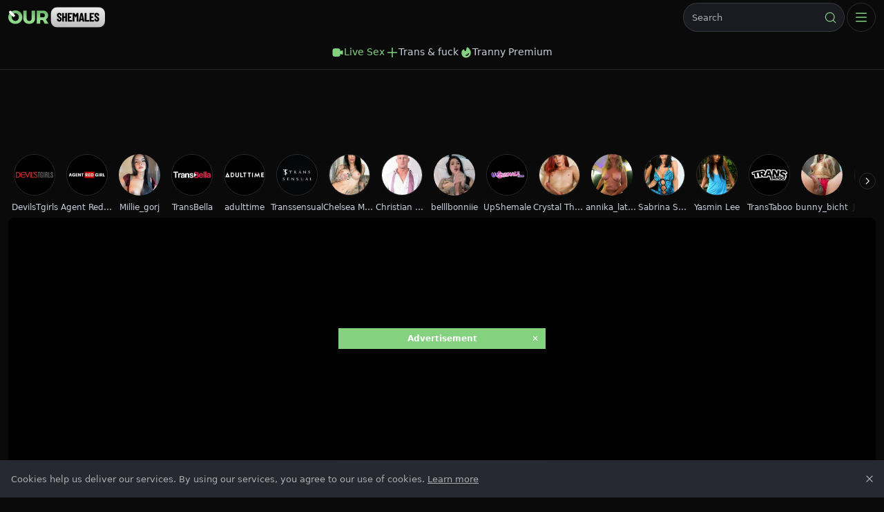

--- FILE ---
content_type: text/html;charset=utf-8
request_url: https://www.ourshemales.com/filthy-tranny-stroking-with-fellow-tube-408598.html
body_size: 55750
content:
<!DOCTYPE html><html  data-commit-sha="8a4a58de"><head><meta charset="utf-8"><meta name="viewport" content="width=device-width, initial-scale=1.0, maximum-scale=1.0"><title>Filthy tranny Stroking With fellow at Our Shemales</title><link rel="preconnect" href="https://www.googletagmanager.com"><style>:root{--bs-blue:#0d6efd;--bs-indigo:#6610f2;--bs-purple:#6f42c1;--bs-pink:#d63384;--bs-red:#dc3545;--bs-orange:#fd7e14;--bs-yellow:#ffc107;--bs-green:#198754;--bs-teal:#20c997;--bs-cyan:#0dcaf0;--bs-black:#000;--bs-white:#fff;--bs-gray:#6c757d;--bs-gray-dark:#343a40;--bs-gray-100:#f8f9fa;--bs-gray-200:#e9ecef;--bs-gray-300:#dee2e6;--bs-gray-400:#ced4da;--bs-gray-500:#adb5bd;--bs-gray-600:#6c757d;--bs-gray-700:#495057;--bs-gray-800:#343a40;--bs-gray-900:#212529;--bs-success:#198754;--bs-danger:#dc3545;--bs-primary-rgb:13,110,253;--bs-secondary-rgb:108,117,125;--bs-success-rgb:25,135,84;--bs-info-rgb:13,202,240;--bs-warning-rgb:255,193,7;--bs-danger-rgb:220,53,69;--bs-light-rgb:248,249,250;--bs-dark-rgb:33,37,41;--bs-primary-text-emphasis:#052c65;--bs-secondary-text-emphasis:#2b2f32;--bs-success-text-emphasis:#0a3622;--bs-info-text-emphasis:#055160;--bs-warning-text-emphasis:#664d03;--bs-danger-text-emphasis:#58151c;--bs-light-text-emphasis:#495057;--bs-dark-text-emphasis:#495057;--bs-primary-bg-subtle:#cfe2ff;--bs-secondary-bg-subtle:#e2e3e5;--bs-success-bg-subtle:#d1e7dd;--bs-info-bg-subtle:#cff4fc;--bs-warning-bg-subtle:#fff3cd;--bs-danger-bg-subtle:#f8d7da;--bs-light-bg-subtle:#fcfcfd;--bs-dark-bg-subtle:#ced4da;--bs-primary-border-subtle:#9ec5fe;--bs-secondary-border-subtle:#c4c8cb;--bs-success-border-subtle:#a3cfbb;--bs-info-border-subtle:#9eeaf9;--bs-warning-border-subtle:#ffe69c;--bs-danger-border-subtle:#f1aeb5;--bs-light-border-subtle:#e9ecef;--bs-dark-border-subtle:#adb5bd;--bs-white-rgb:255,255,255;--bs-black-rgb:0,0,0;--bs-font-sans-serif:system-ui,-apple-system,"Segoe UI",Roboto,"Helvetica Neue","Noto Sans","Liberation Sans",Arial,sans-serif,"Apple Color Emoji","Segoe UI Emoji","Segoe UI Symbol","Noto Color Emoji";--bs-font-monospace:SFMono-Regular,Menlo,Monaco,Consolas,"Liberation Mono","Courier New",monospace;--bs-gradient:linear-gradient(180deg,hsla(0,0%,100%,.15),hsla(0,0%,100%,0));--bs-body-font-family:var(--bs-font-sans-serif);--bs-body-font-size:.8rem;--bs-body-font-weight:400;--bs-body-line-height:1.5;--bs-body-color-rgb:171,173,179;--bs-body-bg-rgb:10,10,10;--bs-emphasis-color:#000;--bs-emphasis-color-rgb:0,0,0;--bs-secondary-color:rgba(33,37,41,.75);--bs-secondary-color-rgb:33,37,41;--bs-secondary-bg:#262931;--bs-secondary-bg-rgb:38,41,49;--bs-tertiary-color:rgba(33,37,41,.5);--bs-tertiary-color-rgb:33,37,41;--bs-tertiary-bg:#f8f9fa;--bs-tertiary-bg-rgb:248,249,250;--bs-heading-color:inherit;--bs-link-color:#0d6efd;--bs-link-color-rgb:13,110,253;--bs-link-decoration:underline;--bs-link-hover-color:#0a58ca;--bs-link-hover-color-rgb:10,88,202;--bs-code-color:#d63384;--bs-highlight-color:#212529;--bs-highlight-bg:#fff3cd;--bs-border-width:1px;--bs-border-style:solid;--bs-border-color-translucent:rgba(0,0,0,.175);--bs-border-radius-sm:.25rem;--bs-border-radius-lg:.5rem;--bs-border-radius-xl:1rem;--bs-border-radius-xxl:2rem;--bs-border-radius-2xl:var(--bs-border-radius-xxl);--bs-border-radius-pill:50rem;--bs-box-shadow:0 .5rem 1rem rgba(0,0,0,.15);--bs-box-shadow-sm:0 .125rem .25rem rgba(0,0,0,.075);--bs-box-shadow-lg:0 1rem 3rem rgba(0,0,0,.175);--bs-box-shadow-inset:inset 0 1px 2px rgba(0,0,0,.075);--bs-focus-ring-width:.25rem;--bs-focus-ring-opacity:.25;--bs-focus-ring-color:rgba(13,110,253,.25);--bs-form-valid-color:#198754;--bs-form-valid-border-color:#198754;--bs-form-invalid-color:#dc3545;--bs-form-invalid-border-color:#dc3545}*,:after,:before{box-sizing:border-box}@media(prefers-reduced-motion:no-preference){:root{scroll-behavior:smooth}}body{background-color:var(--bs-body-bg);color:var(--bs-body-color);font-family:var(--bs-body-font-family);font-size:var(--bs-body-font-size);font-weight:var(--bs-body-font-weight);line-height:var(--bs-body-line-height);margin:0;text-align:var(--bs-body-text-align);-webkit-text-size-adjust:100%;-webkit-tap-highlight-color:rgba(0,0,0,0)}hr{border:0;border-top:var(--bs-border-width) solid;color:inherit;margin:1rem 0;opacity:.25}.h1,.h2,.h3,.h4,.h5,.h6,h1,h2,h3,h4,h5,h6{color:var(--bs-heading-color);font-weight:500;line-height:1.2;margin-bottom:.5rem;margin-top:0}.h1,h1{font-size:calc(1.375rem + 1.5vw)}@media(min-width:1200px){.h1,h1{font-size:2.5rem}}.h2,h2{font-size:calc(1.325rem + .9vw)}@media(min-width:1200px){.h2,h2{font-size:2rem}}.h3,h3{font-size:calc(1.3rem + .6vw)}@media(min-width:1200px){.h3,h3{font-size:1.75rem}}.h4,h4{font-size:calc(1.275rem + .3vw)}@media(min-width:1200px){.h4,h4{font-size:1.5rem}}.h5,h5{font-size:1.25rem}.h6,h6{font-size:1rem}p{margin-top:0}address,p{margin-bottom:1rem}address{font-style:normal;line-height:inherit}ol,ul{margin-bottom:1rem;margin-top:0;padding-left:2rem}ol ol,ol ul,ul ol,ul ul{margin-bottom:0}dt{font-weight:700}b,strong{font-weight:bolder}.small,small{font-size:.875em}a{color:rgba(var(--bs-link-color-rgb),var(--bs-link-opacity,1));text-decoration:underline}a:hover{--bs-link-color-rgb:var(--bs-link-hover-color-rgb)}a:not([href]):not([class]),a:not([href]):not([class]):hover{color:inherit;text-decoration:none}code,pre{font-family:var(--bs-font-monospace);font-size:1em}pre{display:block;font-size:.875em;margin-bottom:1rem;margin-top:0;overflow:auto}pre code{color:inherit;font-size:inherit;word-break:normal}code{color:var(--bs-code-color);font-size:.875em;word-wrap:break-word}a>code{color:inherit}img,svg{vertical-align:middle}table{border-collapse:collapse;caption-side:bottom}label{display:inline-block}button{border-radius:0}button:focus:not(:focus-visible){outline:0}button,input,select,textarea{font-family:inherit;font-size:inherit;line-height:inherit;margin:0}button,select{text-transform:none}[role=button]{cursor:pointer}select{word-wrap:normal}select:disabled{opacity:1}[list]:not([type=date]):not([type=datetime-local]):not([type=month]):not([type=week]):not([type=time])::-webkit-calendar-picker-indicator{display:none!important}[type=button],[type=reset],[type=submit],button{-webkit-appearance:button}[type=button]:not(:disabled),[type=reset]:not(:disabled),[type=submit]:not(:disabled),button:not(:disabled){cursor:pointer}::-moz-focus-inner{border-style:none;padding:0}textarea{resize:vertical}::-webkit-datetime-edit-day-field,::-webkit-datetime-edit-fields-wrapper,::-webkit-datetime-edit-hour-field,::-webkit-datetime-edit-minute,::-webkit-datetime-edit-month-field,::-webkit-datetime-edit-text,::-webkit-datetime-edit-year-field{padding:0}::-webkit-inner-spin-button{height:auto}[type=search]{-webkit-appearance:textfield;outline-offset:-2px}[type=search]::-webkit-search-cancel-button{cursor:pointer;filter:grayscale(1)}::-webkit-search-decoration{-webkit-appearance:none}::-webkit-color-swatch-wrapper{padding:0}::file-selector-button{-webkit-appearance:button;font:inherit}output{display:inline-block}iframe{border:0}[hidden]{display:none!important}.lead{font-size:1.25rem;font-weight:300}.list-unstyled{list-style:none;padding-left:0}.container,.container-fluid,.container-md{--bs-gutter-x:1.5rem;--bs-gutter-y:0;margin-left:auto;margin-right:auto;padding-left:calc(var(--bs-gutter-x)*.5);padding-right:calc(var(--bs-gutter-x)*.5);width:100%}@media(min-width:375px){.container{max-width:100%}}@media(min-width:600px){.container{max-width:100%}}@media(min-width:1100px){.container,.container-md{max-width:100%}}@media(min-width:780px){.container,.container-md{max-width:100%}}@media(min-width:1360px){.container,.container-md{max-width:100%}}@media(min-width:1600px){.container,.container-md{max-width:100%}}@media(min-width:2200px){.container,.container-md{max-width:1900px}}:root{--bs-breakpoint-base:0;--bs-breakpoint-xs:375px;--bs-breakpoint-sm:600px;--bs-breakpoint-md:780px;--bs-breakpoint-mdl:1100px;--bs-breakpoint-lg:1360px;--bs-breakpoint-xlg:1460px;--bs-breakpoint-xl:1600px;--bs-breakpoint-xxl:2200px}.row{--bs-gutter-x:1.5rem;--bs-gutter-y:0;display:flex;flex-wrap:wrap;margin-left:calc(var(--bs-gutter-x)*-.5);margin-right:calc(var(--bs-gutter-x)*-.5);margin-top:calc(var(--bs-gutter-y)*-1)}.row>*{flex-shrink:0;margin-top:var(--bs-gutter-y);max-width:100%;padding-left:calc(var(--bs-gutter-x)*.5);padding-right:calc(var(--bs-gutter-x)*.5);width:100%}.col-3{flex:0 0 auto;width:25%}.col-9{flex:0 0 auto;width:75%}.col-12{flex:0 0 auto;width:100%}.g-3{--bs-gutter-x:1rem;--bs-gutter-y:1rem}@media(min-width:780px){.col-md-4{flex:0 0 auto;width:33.33333333%}.col-md-6{flex:0 0 auto;width:50%}.col-md-7{flex:0 0 auto;width:58.33333333%}.col-md-9{flex:0 0 auto;width:75%}.col-md-11{flex:0 0 auto;width:91.66666667%}.col-md-12{flex:0 0 auto;width:100%}}@media(min-width:1360px){.col-lg-6{flex:0 0 auto;width:50%}.col-lg-7{flex:0 0 auto;width:58.33333333%}}.form-label{margin-bottom:.5rem}.form-control{-webkit-appearance:none;-moz-appearance:none;appearance:none;background-clip:padding-box;background-color:#191b20;border:var(--bs-border-width) solid hsla(0,0%,100%,.13);border-radius:var(--bs-border-radius);color:var(--bs-body-color);display:block;font-size:1rem;font-weight:400;line-height:1.5;padding:.375rem .75rem;transition:border-color .15s ease-in-out,box-shadow .15s ease-in-out;width:100%}@media(prefers-reduced-motion:reduce){.form-control{transition:none}}.form-control[type=file]{overflow:hidden}.form-control[type=file]:not(:disabled):not([readonly]){cursor:pointer}.form-control:focus{background-color:var(--bs-body-bg);border-color:#86b7fe;box-shadow:0 0 0 .25rem #0d6efd40;color:var(--bs-body-color);outline:0}.form-control::-webkit-date-and-time-value{height:1.5em;margin:0;min-width:85px}.form-control::-webkit-datetime-edit{display:block;padding:0}.form-control::-moz-placeholder{color:var(--bs-secondary-color);opacity:1}.form-control::placeholder{color:var(--bs-secondary-color);opacity:1}.form-control:disabled{background-color:var(--bs-secondary-bg);opacity:1}.form-control::file-selector-button{background-color:var(--bs-tertiary-bg);border:0 solid;border-color:inherit;border-inline-end-width:var(--bs-border-width);border-radius:0;color:var(--bs-body-color);margin:-.375rem -.75rem;margin-inline-end:.75rem;padding:.375rem .75rem;pointer-events:none;transition:color .15s ease-in-out,background-color .15s ease-in-out,border-color .15s ease-in-out,box-shadow .15s ease-in-out}@media(prefers-reduced-motion:reduce){.form-control::file-selector-button{transition:none}}.form-control:hover:not(:disabled):not([readonly])::file-selector-button{background-color:var(--bs-secondary-bg)}textarea.form-control{min-height:calc(1.5em + .75rem + var(--bs-border-width)*2)}.form-select{--bs-form-select-bg-img:url("data:image/svg+xml;charset=utf-8,%3Csvg xmlns='http://www.w3.org/2000/svg' viewBox='0 0 16 16'%3E%3Cpath fill='none' stroke='%23343a40' stroke-linecap='round' stroke-linejoin='round' stroke-width='2' d='m2 5 6 6 6-6'/%3E%3C/svg%3E");-webkit-appearance:none;-moz-appearance:none;appearance:none;background-color:var(--bs-body-bg);background-image:var(--bs-form-select-bg-img),var(--bs-form-select-bg-icon,none);background-position:right .75rem center;background-repeat:no-repeat;background-size:16px 12px;border:var(--bs-border-width) solid var(--bs-border-color);border-radius:var(--bs-border-radius);color:var(--bs-body-color);display:block;font-size:1rem;font-weight:400;line-height:1.5;padding:.375rem 2.25rem .375rem .75rem;transition:border-color .15s ease-in-out,box-shadow .15s ease-in-out;width:100%}@media(prefers-reduced-motion:reduce){.form-select{transition:none}}.form-select:focus{border-color:#86b7fe;box-shadow:0 0 0 .25rem #0d6efd40;outline:0}.form-select[multiple],.form-select[size]:not([size="1"]){background-image:none;padding-right:.75rem}.form-select:disabled{background-color:var(--bs-secondary-bg)}.form-select:-moz-focusring{color:transparent;text-shadow:0 0 0 var(--bs-body-color)}.form-check{display:block;margin-bottom:.125rem;min-height:1.5rem;padding-left:1.5em}.form-check .form-check-input{float:left;margin-left:-1.5em}.form-check-input{--bs-form-check-bg:var(--bs-body-bg);-webkit-appearance:none;-moz-appearance:none;appearance:none;background-color:var(--bs-form-check-bg);background-image:var(--bs-form-check-bg-image);background-position:50%;background-repeat:no-repeat;background-size:contain;border:var(--bs-border-width) solid var(--bs-border-color);flex-shrink:0;height:1em;margin-top:.25em;-webkit-print-color-adjust:exact;print-color-adjust:exact;vertical-align:top;width:1em}.form-check-input[type=checkbox]{border-radius:.25em}.form-check-input:active{filter:brightness(90%)}.form-check-input:focus{border-color:#86b7fe;box-shadow:0 0 0 .25rem #0d6efd40;outline:0}.form-check-input:checked{background-color:#0d6efd;border-color:#0d6efd}.form-check-input:checked[type=checkbox]{--bs-form-check-bg-image:url("data:image/svg+xml;charset=utf-8,%3Csvg xmlns='http://www.w3.org/2000/svg' viewBox='0 0 20 20'%3E%3Cpath fill='none' stroke='%23fff' stroke-linecap='round' stroke-linejoin='round' stroke-width='3' d='m6 10 3 3 6-6'/%3E%3C/svg%3E")}.form-check-input[type=checkbox]:indeterminate{background-color:#0d6efd;border-color:#0d6efd;--bs-form-check-bg-image:url("data:image/svg+xml;charset=utf-8,%3Csvg xmlns='http://www.w3.org/2000/svg' viewBox='0 0 20 20'%3E%3Cpath fill='none' stroke='%23fff' stroke-linecap='round' stroke-linejoin='round' stroke-width='3' d='M6 10h8'/%3E%3C/svg%3E")}.form-check-input:disabled{filter:none;opacity:.5;pointer-events:none}.form-check-input:disabled~.form-check-label,.form-check-input[disabled]~.form-check-label{cursor:default;opacity:.5}.form-switch{padding-left:2.5em}.form-switch .form-check-input{--bs-form-switch-bg:url("data:image/svg+xml;charset=utf-8,%3Csvg xmlns='http://www.w3.org/2000/svg' viewBox='-4 -4 8 8'%3E%3Ccircle r='3' fill='rgba(0, 0, 0, 0.25)'/%3E%3C/svg%3E");background-image:var(--bs-form-switch-bg);background-position:0;border-radius:2em;margin-left:-2.5em;transition:background-position .15s ease-in-out;width:2em}@media(prefers-reduced-motion:reduce){.form-switch .form-check-input{transition:none}}.form-switch .form-check-input:focus{--bs-form-switch-bg:url("data:image/svg+xml;charset=utf-8,%3Csvg xmlns='http://www.w3.org/2000/svg' viewBox='-4 -4 8 8'%3E%3Ccircle r='3' fill='%2386b6fe'/%3E%3C/svg%3E")}.form-switch .form-check-input:checked{background-position:100%;--bs-form-switch-bg:url("data:image/svg+xml;charset=utf-8,%3Csvg xmlns='http://www.w3.org/2000/svg' viewBox='-4 -4 8 8'%3E%3Ccircle r='3' fill='%23fff'/%3E%3C/svg%3E")}.form-check-inline{display:inline-block;margin-right:1rem}.input-group{align-items:stretch;display:flex;flex-wrap:wrap;position:relative;width:100%}.input-group>.form-control,.input-group>.form-select{flex:1 1 auto;min-width:0;position:relative;width:1%}.input-group>.form-control:focus,.input-group>.form-select:focus{z-index:5}.input-group .btn{position:relative;z-index:2}.input-group .btn:focus{z-index:5}.input-group:not(.has-validation)>.dropdown-toggle:nth-last-child(n+3),.input-group:not(.has-validation)>:not(:last-child):not(.dropdown-toggle):not(.dropdown-menu):not(.form-floating){border-bottom-right-radius:0;border-top-right-radius:0}.input-group>:not(:first-child):not(.dropdown-menu):not(.valid-tooltip):not(.valid-feedback):not(.invalid-tooltip):not(.invalid-feedback){border-bottom-left-radius:0;border-top-left-radius:0;margin-left:calc(var(--bs-border-width)*-1)}.btn{--bs-btn-padding-x:.75rem;--bs-btn-padding-y:.375rem;--bs-btn-font-family: ;--bs-btn-font-size:1rem;--bs-btn-font-weight:400;--bs-btn-line-height:1.5;--bs-btn-color:var(--bs-body-color);--bs-btn-bg:transparent;--bs-btn-border-width:var(--bs-border-width);--bs-btn-border-color:transparent;--bs-btn-border-radius:var(--bs-border-radius);--bs-btn-hover-border-color:transparent;--bs-btn-box-shadow:inset 0 1px 0 hsla(0,0%,100%,.15),0 1px 1px rgba(0,0,0,.075);--bs-btn-disabled-opacity:.65;--bs-btn-focus-box-shadow:0 0 0 .25rem rgba(var(--bs-btn-focus-shadow-rgb),.5);background-color:var(--bs-btn-bg);border:var(--bs-btn-border-width) solid var(--bs-btn-border-color);border-radius:var(--bs-btn-border-radius);color:var(--bs-btn-color);cursor:pointer;display:inline-block;font-family:var(--bs-btn-font-family);font-size:var(--bs-btn-font-size);font-weight:var(--bs-btn-font-weight);line-height:var(--bs-btn-line-height);padding:var(--bs-btn-padding-y) var(--bs-btn-padding-x);text-align:center;text-decoration:none;transition:color .15s ease-in-out,background-color .15s ease-in-out,border-color .15s ease-in-out,box-shadow .15s ease-in-out;-webkit-user-select:none;-moz-user-select:none;user-select:none;vertical-align:middle}@media(prefers-reduced-motion:reduce){.btn{transition:none}}.btn:hover{background-color:var(--bs-btn-hover-bg);border-color:var(--bs-btn-hover-border-color);color:var(--bs-btn-hover-color)}.btn:focus-visible{background-color:var(--bs-btn-hover-bg);border-color:var(--bs-btn-hover-border-color);box-shadow:var(--bs-btn-focus-box-shadow);color:var(--bs-btn-hover-color);outline:0}.btn.active,.btn.show,.btn:first-child:active,:not(.btn-check)+.btn:active{background-color:var(--bs-btn-active-bg);border-color:var(--bs-btn-active-border-color);color:var(--bs-btn-active-color)}.btn.active:focus-visible,.btn.show:focus-visible,.btn:first-child:active:focus-visible,:not(.btn-check)+.btn:active:focus-visible{box-shadow:var(--bs-btn-focus-box-shadow)}.btn.disabled,.btn:disabled{background-color:var(--bs-btn-disabled-bg);border-color:var(--bs-btn-disabled-border-color);color:var(--bs-btn-disabled-color);opacity:var(--bs-btn-disabled-opacity);pointer-events:none}.btn-primary,.btn-secondary{--bs-btn-color:#000;--bs-btn-bg:#84d27f;--bs-btn-border-color:#84d27f;--bs-btn-hover-color:#000;--bs-btn-hover-bg:#96d992;--bs-btn-hover-border-color:#90d78c;--bs-btn-focus-shadow-rgb:112,179,108;--bs-btn-active-color:#000;--bs-btn-active-bg:#9ddb99;--bs-btn-active-border-color:#90d78c;--bs-btn-active-shadow:inset 0 3px 5px rgba(0,0,0,.125);--bs-btn-disabled-color:#000;--bs-btn-disabled-bg:#84d27f;--bs-btn-disabled-border-color:#84d27f}.btn-outline-primary,.btn-outline-secondary{--bs-btn-color:#84d27f;--bs-btn-border-color:#84d27f;--bs-btn-hover-color:#000;--bs-btn-hover-bg:#84d27f;--bs-btn-hover-border-color:#84d27f;--bs-btn-focus-shadow-rgb:132,210,127;--bs-btn-active-color:#000;--bs-btn-active-bg:#84d27f;--bs-btn-active-border-color:#84d27f;--bs-btn-active-shadow:inset 0 3px 5px rgba(0,0,0,.125);--bs-btn-disabled-color:#84d27f;--bs-btn-disabled-bg:transparent;--bs-btn-disabled-border-color:#84d27f;--bs-gradient:none}.btn-outline-success{--bs-btn-color:#198754;--bs-btn-border-color:#198754;--bs-btn-hover-color:#fff;--bs-btn-hover-bg:#198754;--bs-btn-hover-border-color:#198754;--bs-btn-focus-shadow-rgb:25,135,84;--bs-btn-active-color:#fff;--bs-btn-active-bg:#198754;--bs-btn-active-border-color:#198754;--bs-btn-active-shadow:inset 0 3px 5px rgba(0,0,0,.125);--bs-btn-disabled-color:#198754;--bs-btn-disabled-bg:transparent;--bs-btn-disabled-border-color:#198754;--bs-gradient:none}.btn-outline-danger{--bs-btn-color:#dc3545;--bs-btn-border-color:#dc3545;--bs-btn-hover-color:#fff;--bs-btn-hover-bg:#dc3545;--bs-btn-hover-border-color:#dc3545;--bs-btn-focus-shadow-rgb:220,53,69;--bs-btn-active-color:#fff;--bs-btn-active-bg:#dc3545;--bs-btn-active-border-color:#dc3545;--bs-btn-active-shadow:inset 0 3px 5px rgba(0,0,0,.125);--bs-btn-disabled-color:#dc3545;--bs-btn-disabled-bg:transparent;--bs-btn-disabled-border-color:#dc3545;--bs-gradient:none}.btn-sm{--bs-btn-padding-y:.25rem;--bs-btn-padding-x:.5rem;--bs-btn-font-size:.875rem;--bs-btn-border-radius:var(--bs-border-radius-sm)}.dropdown{position:relative}.dropdown-toggle{white-space:nowrap}.dropdown-toggle:after{border-bottom:0;border-left:.3em solid transparent;border-right:.3em solid transparent;border-top:.3em solid;content:"";display:inline-block;margin-left:.255em;vertical-align:.255em}.dropdown-toggle:empty:after{margin-left:0}.dropdown-menu{--bs-dropdown-zindex:1000;--bs-dropdown-min-width:10rem;--bs-dropdown-padding-x:0;--bs-dropdown-padding-y:.5rem;--bs-dropdown-spacer:.125rem;--bs-dropdown-font-size:1rem;--bs-dropdown-color:var(--bs-body-color);--bs-dropdown-bg:var(--bs-body-bg);--bs-dropdown-border-color:var(--bs-border-color-translucent);--bs-dropdown-border-radius:var(--bs-border-radius);--bs-dropdown-border-width:var(--bs-border-width);--bs-dropdown-inner-border-radius:calc(var(--bs-border-radius) - var(--bs-border-width));--bs-dropdown-divider-bg:var(--bs-border-color-translucent);--bs-dropdown-divider-margin-y:.5rem;--bs-dropdown-box-shadow:var(--bs-box-shadow);--bs-dropdown-link-color:var(--bs-body-color);--bs-dropdown-link-hover-color:var(--bs-body-color);--bs-dropdown-link-hover-bg:var(--bs-tertiary-bg);--bs-dropdown-link-active-color:#fff;--bs-dropdown-link-active-bg:#0d6efd;--bs-dropdown-link-disabled-color:var(--bs-tertiary-color);--bs-dropdown-item-padding-x:1rem;--bs-dropdown-item-padding-y:.25rem;--bs-dropdown-header-color:#6c757d;--bs-dropdown-header-padding-x:1rem;--bs-dropdown-header-padding-y:.5rem;background-clip:padding-box;background-color:var(--bs-dropdown-bg);border:var(--bs-dropdown-border-width) solid var(--bs-dropdown-border-color);border-radius:var(--bs-dropdown-border-radius);color:var(--bs-dropdown-color);display:none;font-size:var(--bs-dropdown-font-size);list-style:none;margin:0;min-width:var(--bs-dropdown-min-width);padding:var(--bs-dropdown-padding-y) var(--bs-dropdown-padding-x);position:absolute;text-align:left;z-index:var(--bs-dropdown-zindex)}.dropdown-item{background-color:transparent;border:0;border-radius:var(--bs-dropdown-item-border-radius,0);clear:both;color:var(--bs-dropdown-link-color);display:block;font-weight:400;padding:var(--bs-dropdown-item-padding-y) var(--bs-dropdown-item-padding-x);text-align:inherit;text-decoration:none;white-space:nowrap;width:100%}.dropdown-item:focus,.dropdown-item:hover{background-color:var(--bs-dropdown-link-hover-bg);color:var(--bs-dropdown-link-hover-color)}.dropdown-item.active,.dropdown-item:active{background-color:var(--bs-dropdown-link-active-bg);color:var(--bs-dropdown-link-active-color);text-decoration:none}.dropdown-item.disabled,.dropdown-item:disabled{background-color:transparent;color:var(--bs-dropdown-link-disabled-color);pointer-events:none}.dropdown-menu.show{display:block}.card{--bs-card-spacer-y:1rem;--bs-card-spacer-x:1rem;--bs-card-title-spacer-y:.5rem;--bs-card-title-color: ;--bs-card-subtitle-color: ;--bs-card-border-width:var(--bs-border-width);--bs-card-border-color:var(--bs-border-color-translucent);--bs-card-border-radius:var(--bs-border-radius);--bs-card-box-shadow: ;--bs-card-inner-border-radius:calc(var(--bs-border-radius) - var(--bs-border-width));--bs-card-cap-padding-y:.5rem;--bs-card-cap-padding-x:1rem;--bs-card-cap-bg:rgba(var(--bs-body-color-rgb),.03);--bs-card-cap-color: ;--bs-card-height: ;--bs-card-color: ;--bs-card-bg:var(--bs-body-bg);--bs-card-img-overlay-padding:1rem;--bs-card-group-margin:.75rem;color:var(--bs-body-color);display:flex;flex-direction:column;height:var(--bs-card-height);min-width:0;word-wrap:break-word;background-clip:border-box;background-color:var(--bs-card-bg);border:var(--bs-card-border-width) solid var(--bs-card-border-color);border-radius:var(--bs-card-border-radius)}.card>hr{margin-left:0;margin-right:0}.card>.list-group{border-bottom:inherit;border-top:inherit}.card>.list-group:first-child{border-top-left-radius:var(--bs-card-inner-border-radius);border-top-right-radius:var(--bs-card-inner-border-radius);border-top-width:0}.card>.list-group:last-child{border-bottom-left-radius:var(--bs-card-inner-border-radius);border-bottom-right-radius:var(--bs-card-inner-border-radius);border-bottom-width:0}.card>.list-group+.card-footer{border-top:0}.card-link+.card-link{margin-left:var(--bs-card-spacer-x)}.card-footer{background-color:var(--bs-card-cap-bg);border-top:var(--bs-card-border-width) solid var(--bs-card-border-color);color:var(--bs-card-cap-color);padding:var(--bs-card-cap-padding-y) var(--bs-card-cap-padding-x)}.card-footer:last-child{border-radius:0 0 var(--bs-card-inner-border-radius) var(--bs-card-inner-border-radius)}.card-img,.card-img-top{border-top-left-radius:var(--bs-card-inner-border-radius);border-top-right-radius:var(--bs-card-inner-border-radius);width:100%}.card-img{border-bottom-left-radius:var(--bs-card-inner-border-radius);border-bottom-right-radius:var(--bs-card-inner-border-radius)}.pagination{--bs-pagination-padding-x:.75rem;--bs-pagination-padding-y:.375rem;--bs-pagination-font-size:1rem;--bs-pagination-color:var(--bs-link-color);--bs-pagination-bg:var(--bs-body-bg);--bs-pagination-border-width:var(--bs-border-width);--bs-pagination-border-color:var(--bs-border-color);--bs-pagination-hover-color:var(--bs-link-hover-color);--bs-pagination-hover-bg:var(--bs-tertiary-bg);--bs-pagination-hover-border-color:var(--bs-border-color);--bs-pagination-focus-color:var(--bs-link-hover-color);--bs-pagination-focus-bg:var(--bs-secondary-bg);--bs-pagination-focus-box-shadow:0 0 0 .25rem rgba(13,110,253,.25);--bs-pagination-active-color:#fff;--bs-pagination-active-bg:#0d6efd;--bs-pagination-active-border-color:#0d6efd;--bs-pagination-disabled-color:var(--bs-secondary-color);--bs-pagination-disabled-bg:var(--bs-secondary-bg);--bs-pagination-disabled-border-color:var(--bs-border-color);display:flex;list-style:none;padding-left:0}.page-link{background-color:var(--bs-pagination-bg);border:var(--bs-pagination-border-width) solid var(--bs-pagination-border-color);color:var(--bs-pagination-color);display:block;font-size:var(--bs-pagination-font-size);padding:var(--bs-pagination-padding-y) var(--bs-pagination-padding-x);position:relative;text-decoration:none;transition:color .15s ease-in-out,background-color .15s ease-in-out,border-color .15s ease-in-out,box-shadow .15s ease-in-out}@media(prefers-reduced-motion:reduce){.page-link{transition:none}}.page-link:hover{background-color:var(--bs-pagination-hover-bg);border-color:var(--bs-pagination-hover-border-color);color:var(--bs-pagination-hover-color);z-index:2}.page-link:focus{background-color:var(--bs-pagination-focus-bg);box-shadow:var(--bs-pagination-focus-box-shadow);color:var(--bs-pagination-focus-color);outline:0;z-index:3}.active>.page-link,.page-link.active{background-color:var(--bs-pagination-active-bg);border-color:var(--bs-pagination-active-border-color);color:var(--bs-pagination-active-color);z-index:3}.disabled>.page-link,.page-link.disabled{background-color:var(--bs-pagination-disabled-bg);border-color:var(--bs-pagination-disabled-border-color);color:var(--bs-pagination-disabled-color);pointer-events:none}.page-item:not(:first-child) .page-link{margin-left:calc(var(--bs-border-width)*-1)}.page-item:first-child .page-link{border-bottom-left-radius:var(--bs-pagination-border-radius);border-top-left-radius:var(--bs-pagination-border-radius)}.page-item:last-child .page-link{border-bottom-right-radius:var(--bs-pagination-border-radius);border-top-right-radius:var(--bs-pagination-border-radius)}.pagination-sm{--bs-pagination-padding-x:.5rem;--bs-pagination-padding-y:.25rem;--bs-pagination-font-size:.875rem;--bs-pagination-border-radius:var(--bs-border-radius-sm)}.badge{--bs-badge-padding-x:.65em;--bs-badge-padding-y:.35em;--bs-badge-font-size:.75em;--bs-badge-font-weight:700;--bs-badge-color:#fff;--bs-badge-border-radius:var(--bs-border-radius);border-radius:var(--bs-badge-border-radius);color:var(--bs-badge-color);display:inline-block;font-size:var(--bs-badge-font-size);font-weight:var(--bs-badge-font-weight);line-height:1;padding:var(--bs-badge-padding-y) var(--bs-badge-padding-x);text-align:center;vertical-align:baseline;white-space:nowrap}.badge:empty{display:none}.btn .badge{position:relative;top:-1px}.modal{--bs-modal-zindex:1055;--bs-modal-width:500px;--bs-modal-padding:1rem;--bs-modal-margin:.5rem;--bs-modal-color:var(--bs-body-color);--bs-modal-bg:var(--bs-body-bg);--bs-modal-border-color:var(--bs-border-color-translucent);--bs-modal-border-width:var(--bs-border-width);--bs-modal-border-radius:var(--bs-border-radius-lg);--bs-modal-box-shadow:var(--bs-box-shadow-sm);--bs-modal-inner-border-radius:calc(var(--bs-border-radius-lg) - var(--bs-border-width));--bs-modal-header-padding-x:1rem;--bs-modal-header-padding-y:1rem;--bs-modal-header-padding:1rem 1rem;--bs-modal-header-border-color:var(--bs-border-color);--bs-modal-header-border-width:var(--bs-border-width);--bs-modal-title-line-height:1.5;--bs-modal-footer-gap:.5rem;--bs-modal-footer-bg: ;--bs-modal-footer-border-color:var(--bs-border-color);--bs-modal-footer-border-width:var(--bs-border-width);display:none;height:100%;left:0;outline:0;overflow-x:hidden;overflow-y:auto;position:fixed;top:0;width:100%;z-index:var(--bs-modal-zindex)}.modal-dialog{margin:var(--bs-modal-margin);pointer-events:none;position:relative;width:auto}.modal.fade .modal-dialog{transform:translateY(-50px);transition:transform .3s ease-out}@media(prefers-reduced-motion:reduce){.modal.fade .modal-dialog{transition:none}}.modal.show .modal-dialog{transform:none}.modal-dialog-centered{align-items:center;display:flex;min-height:calc(100% - var(--bs-modal-margin)*2)}.modal-content{background-clip:padding-box;background-color:var(--bs-modal-bg);border:var(--bs-modal-border-width) solid var(--bs-modal-border-color);border-radius:var(--bs-modal-border-radius);color:var(--bs-modal-color);display:flex;flex-direction:column;outline:0;pointer-events:auto;position:relative;width:100%}.modal-backdrop{--bs-backdrop-zindex:1050;--bs-backdrop-bg:#000;--bs-backdrop-opacity:.5;background-color:var(--bs-backdrop-bg);height:100vh;left:0;position:fixed;top:0;width:100vw;z-index:var(--bs-backdrop-zindex)}.modal-backdrop.fade{opacity:0}.modal-backdrop.show{opacity:var(--bs-backdrop-opacity)}.modal-header{align-items:center;border-bottom:var(--bs-modal-header-border-width) solid var(--bs-modal-header-border-color);border-top-left-radius:var(--bs-modal-inner-border-radius);border-top-right-radius:var(--bs-modal-inner-border-radius);display:flex;flex-shrink:0;padding:var(--bs-modal-header-padding)}.modal-header .btn-close{margin-bottom:calc(var(--bs-modal-header-padding-y)*-.5);margin-left:auto;margin-right:calc(var(--bs-modal-header-padding-x)*-.5);margin-top:calc(var(--bs-modal-header-padding-y)*-.5);padding:calc(var(--bs-modal-header-padding-y)*.5) calc(var(--bs-modal-header-padding-x)*.5)}.modal-title{line-height:var(--bs-modal-title-line-height);margin-bottom:0}.modal-body{flex:1 1 auto;padding:var(--bs-modal-padding);position:relative}.modal-footer{align-items:center;background-color:var(--bs-modal-footer-bg);border-bottom-left-radius:var(--bs-modal-inner-border-radius);border-bottom-right-radius:var(--bs-modal-inner-border-radius);border-top:var(--bs-modal-footer-border-width) solid var(--bs-modal-footer-border-color);display:flex;flex-shrink:0;flex-wrap:wrap;justify-content:flex-end;padding:calc(var(--bs-modal-padding) - var(--bs-modal-footer-gap)*.5)}.modal-footer>*{margin:calc(var(--bs-modal-footer-gap)*.5)}@media(min-width:600px){.modal{--bs-modal-margin:1.75rem;--bs-modal-box-shadow:var(--bs-box-shadow)}.modal-dialog{margin-left:auto;margin-right:auto;max-width:var(--bs-modal-width)}}@media(min-width:1360px){.modal-lg{--bs-modal-width:800px}}.offcanvas,.offcanvas-lg{--bs-offcanvas-zindex:1045;--bs-offcanvas-width:400px;--bs-offcanvas-height:30vh;--bs-offcanvas-padding-x:1rem;--bs-offcanvas-padding-y:1rem;--bs-offcanvas-color:var(--bs-body-color);--bs-offcanvas-bg:var(--bs-body-bg);--bs-offcanvas-border-width:var(--bs-border-width);--bs-offcanvas-border-color:var(--bs-border-color-translucent);--bs-offcanvas-box-shadow:var(--bs-box-shadow-sm);--bs-offcanvas-transition:transform .3s ease-in-out;--bs-offcanvas-title-line-height:1.5}@media(max-width:1359.98px){.offcanvas-lg{background-clip:padding-box;background-color:var(--bs-offcanvas-bg);bottom:0;color:var(--bs-offcanvas-color);display:flex;flex-direction:column;max-width:100%;outline:0;position:fixed;transition:var(--bs-offcanvas-transition);visibility:hidden;z-index:var(--bs-offcanvas-zindex)}}@media(max-width:1359.98px)and (prefers-reduced-motion:reduce){.offcanvas-lg{transition:none}}@media(max-width:1359.98px){.offcanvas-lg.offcanvas-start{border-right:var(--bs-offcanvas-border-width) solid var(--bs-offcanvas-border-color);left:0;top:0;transform:translate(-100%);width:var(--bs-offcanvas-width)}.offcanvas-lg.offcanvas-end{border-left:var(--bs-offcanvas-border-width) solid var(--bs-offcanvas-border-color);right:0;top:0;transform:translate(100%);width:var(--bs-offcanvas-width)}.offcanvas-lg.offcanvas-bottom{border-top:var(--bs-offcanvas-border-width) solid var(--bs-offcanvas-border-color);height:var(--bs-offcanvas-height);left:0;max-height:100%;right:0;transform:translateY(100%)}.offcanvas-lg.show:not(.hiding),.offcanvas-lg.showing{transform:none}.offcanvas-lg.show,.offcanvas-lg.showing{visibility:visible}}@media(min-width:1360px){.offcanvas-lg{--bs-offcanvas-height:auto;--bs-offcanvas-border-width:0;background-color:transparent!important}.offcanvas-lg .offcanvas-header{display:none}.offcanvas-lg .offcanvas-body{background-color:transparent!important;display:flex;flex-grow:0;overflow-y:visible;padding:0}}.offcanvas{background-clip:padding-box;background-color:var(--bs-offcanvas-bg);bottom:0;color:var(--bs-offcanvas-color);display:flex;flex-direction:column;max-width:100%;outline:0;position:fixed;transition:var(--bs-offcanvas-transition);visibility:hidden;z-index:var(--bs-offcanvas-zindex)}@media(prefers-reduced-motion:reduce){.offcanvas{transition:none}}.offcanvas.offcanvas-start{border-right:var(--bs-offcanvas-border-width) solid var(--bs-offcanvas-border-color);left:0;top:0;transform:translate(-100%);width:var(--bs-offcanvas-width)}.offcanvas.offcanvas-end{border-left:var(--bs-offcanvas-border-width) solid var(--bs-offcanvas-border-color);right:0;top:0;transform:translate(100%);width:var(--bs-offcanvas-width)}.offcanvas.offcanvas-bottom{border-top:var(--bs-offcanvas-border-width) solid var(--bs-offcanvas-border-color);height:var(--bs-offcanvas-height);left:0;max-height:100%;right:0;transform:translateY(100%)}.offcanvas.show:not(.hiding),.offcanvas.showing{transform:none}.offcanvas.show,.offcanvas.showing{visibility:visible}.offcanvas-header{align-items:center;display:flex;padding:var(--bs-offcanvas-padding-y) var(--bs-offcanvas-padding-x)}.offcanvas-header .btn-close{margin-bottom:calc(var(--bs-offcanvas-padding-y)*-.5);margin-left:auto;margin-right:calc(var(--bs-offcanvas-padding-x)*-.5);margin-top:calc(var(--bs-offcanvas-padding-y)*-.5);padding:calc(var(--bs-offcanvas-padding-y)*.5) calc(var(--bs-offcanvas-padding-x)*.5)}.offcanvas-title{line-height:var(--bs-offcanvas-title-line-height);margin-bottom:0}.offcanvas-body{flex-grow:1;overflow-y:auto;padding:var(--bs-offcanvas-padding-y) var(--bs-offcanvas-padding-x)}.toast{--bs-toast-zindex:1090;--bs-toast-padding-x:.75rem;--bs-toast-padding-y:.5rem;--bs-toast-spacing:1.5rem;--bs-toast-max-width:350px;--bs-toast-font-size:.875rem;--bs-toast-color: ;--bs-toast-bg:rgba(var(--bs-body-bg-rgb),.85);--bs-toast-border-width:var(--bs-border-width);--bs-toast-border-color:var(--bs-border-color-translucent);--bs-toast-border-radius:var(--bs-border-radius);--bs-toast-box-shadow:var(--bs-box-shadow);--bs-toast-header-color:var(--bs-secondary-color);--bs-toast-header-bg:rgba(var(--bs-body-bg-rgb),.85);--bs-toast-header-border-color:var(--bs-border-color-translucent);background-clip:padding-box;background-color:var(--bs-toast-bg);border:var(--bs-toast-border-width) solid var(--bs-toast-border-color);border-radius:var(--bs-toast-border-radius);box-shadow:var(--bs-toast-box-shadow);color:var(--bs-toast-color);font-size:var(--bs-toast-font-size);max-width:100%;pointer-events:auto;width:var(--bs-toast-max-width)}.toast.showing{opacity:0}.toast:not(.show){display:none}.toast-body{padding:var(--bs-toast-padding-x);word-wrap:break-word}.clearfix:after{clear:both;content:"";display:block}.link-primary{color:RGBA(var(--bs-primary-rgb),var(--bs-link-opacity,1))!important;text-decoration-color:RGBA(var(--bs-primary-rgb),var(--bs-link-underline-opacity,1))!important}.link-primary:focus,.link-primary:hover{color:RGBA(157,219,153,var(--bs-link-opacity,1))!important;text-decoration-color:RGBA(157,219,153,var(--bs-link-underline-opacity,1))!important}.link-secondary{color:RGBA(var(--bs-secondary-rgb),var(--bs-link-opacity,1))!important;text-decoration-color:RGBA(var(--bs-secondary-rgb),var(--bs-link-underline-opacity,1))!important}.link-secondary:focus,.link-secondary:hover{color:RGBA(157,219,153,var(--bs-link-opacity,1))!important;text-decoration-color:RGBA(157,219,153,var(--bs-link-underline-opacity,1))!important}.ratio{position:relative;width:100%}.ratio:before{content:"";display:block;padding-top:var(--bs-aspect-ratio)}.ratio>*{height:100%;left:0;position:absolute;top:0;width:100%}.ratio-16x9{--bs-aspect-ratio:56.25%}.visually-hidden{height:1px!important;margin:-1px!important;overflow:hidden!important;padding:0!important;width:1px!important;clip:rect(0,0,0,0)!important;border:0!important;white-space:nowrap!important}.visually-hidden:not(caption){position:absolute!important}.visually-hidden *{overflow:hidden!important}.text-truncate{overflow:hidden;text-overflow:ellipsis;white-space:nowrap}.align-middle{vertical-align:middle!important}.float-start{float:left!important}.object-fit-cover{-o-object-fit:cover!important;object-fit:cover!important}.opacity-50{opacity:.5!important}.overflow-hidden{overflow:hidden!important}.overflow-visible{overflow:visible!important}.overflow-x-visible{overflow-x:visible!important}.overflow-y-visible{overflow-y:visible!important}.d-inline-block{display:inline-block!important}.d-block{display:block!important}.d-grid{display:grid!important}.d-flex{display:flex!important}.d-inline-flex{display:inline-flex!important}.d-none{display:none!important}.position-relative{position:relative!important}.position-absolute{position:absolute!important}.position-fixed{position:fixed!important}.top-0{top:0!important}.top-50{top:50%!important}.bottom-0{bottom:0!important}.start-0{left:0!important}.start-50{left:50%!important}.translate-middle-x{transform:translate(-50%)!important}.border-0{border:0!important}.border-top{border-top:var(--bs-border-width) var(--bs-border-style) var(--bs-border-color)!important}.border-bottom{border-bottom:var(--bs-border-width) var(--bs-border-style) var(--bs-border-color)!important}.border-primary{--bs-border-opacity:1;border-color:rgba(var(--bs-primary-rgb),var(--bs-border-opacity))!important}.border-2{border-width:2px!important}.w-100{width:100%!important}.w-auto{width:auto!important}.h-100{height:100%!important}.h-auto{height:auto!important}.min-vh-100{min-height:100vh!important}.flex-column{flex-direction:column!important}.flex-row-reverse{flex-direction:row-reverse!important}.flex-grow-1{flex-grow:1!important}.flex-shrink-0{flex-shrink:0!important}.flex-wrap{flex-wrap:wrap!important}.flex-nowrap{flex-wrap:nowrap!important}.justify-content-start{justify-content:flex-start!important}.justify-content-end{justify-content:flex-end!important}.justify-content-center{justify-content:center!important}.justify-content-between{justify-content:space-between!important}.align-items-start{align-items:flex-start!important}.align-items-end{align-items:flex-end!important}.align-items-center{align-items:center!important}.align-self-center{align-self:center!important}.order-0{order:0!important}.order-1{order:1!important}.order-2{order:2!important}.order-3{order:3!important}.order-4{order:4!important}.order-5{order:5!important}.m-0{margin:0!important}.m-3{margin:1rem!important}.m-auto{margin:auto!important}.mx-0{margin-left:0!important;margin-right:0!important}.mx-1{margin-left:.25rem!important;margin-right:.25rem!important}.mx-2{margin-left:.5rem!important;margin-right:.5rem!important}.mx-3{margin-left:1rem!important;margin-right:1rem!important}.my-0{margin-bottom:0!important;margin-top:0!important}.my-1{margin-bottom:.25rem!important;margin-top:.25rem!important}.my-2{margin-bottom:.5rem!important;margin-top:.5rem!important}.my-3{margin-bottom:1rem!important;margin-top:1rem!important}.my-4{margin-bottom:1.5rem!important;margin-top:1.5rem!important}.mt-0{margin-top:0!important}.mt-1{margin-top:.25rem!important}.mt-2{margin-top:.5rem!important}.mt-3{margin-top:1rem!important}.mt-4{margin-top:1.5rem!important}.mt-5{margin-top:3rem!important}.mt-auto{margin-top:auto!important}.me-0{margin-right:0!important}.me-1{margin-right:.25rem!important}.me-2{margin-right:.5rem!important}.me-3{margin-right:1rem!important}.me-auto{margin-right:auto!important}.mb-0{margin-bottom:0!important}.mb-1{margin-bottom:.25rem!important}.mb-2,.search-input .autocomplete .autocomplete-result{margin-bottom:.5rem!important}.mb-3{margin-bottom:1rem!important}.mb-4{margin-bottom:1.5rem!important}.mb-5{margin-bottom:3rem!important}.ms-1{margin-left:.25rem!important}.ms-2{margin-left:.5rem!important}.ms-3{margin-left:1rem!important}.ms-auto{margin-left:auto!important}.p-0{padding:0!important}.p-1{padding:.25rem!important}.p-2{padding:.5rem!important}.p-3{padding:1rem!important}.p-4{padding:1.5rem!important}.p-5{padding:3rem!important}.px-0{padding-left:0!important;padding-right:0!important}.px-1{padding-left:.25rem!important;padding-right:.25rem!important}.px-2,.search-input .autocomplete .autocomplete-result{padding-left:.5rem!important;padding-right:.5rem!important}.px-3{padding-left:1rem!important;padding-right:1rem!important}.px-4,.suggestion-no-matches{padding-left:1.5rem!important;padding-right:1.5rem!important}.px-5{padding-left:3rem!important;padding-right:3rem!important}.search-input .autocomplete .autocomplete-result{padding-bottom:0!important;padding-top:0!important}.py-1{padding-bottom:.25rem!important;padding-top:.25rem!important}.py-2,.suggestion-no-matches{padding-bottom:.5rem!important;padding-top:.5rem!important}.py-3{padding-bottom:1rem!important;padding-top:1rem!important}.py-4{padding-bottom:1.5rem!important;padding-top:1.5rem!important}.py-5{padding-bottom:3rem!important;padding-top:3rem!important}.pt-0{padding-top:0!important}.pt-1{padding-top:.25rem!important}.pt-3{padding-top:1rem!important}.pt-4{padding-top:1.5rem!important}.pe-2{padding-right:.5rem!important}.pe-3{padding-right:1rem!important}.pe-4{padding-right:1.5rem!important}.pb-0{padding-bottom:0!important}.pb-1{padding-bottom:.25rem!important}.pb-2{padding-bottom:.5rem!important}.pb-3{padding-bottom:1rem!important}.pb-4{padding-bottom:1.5rem!important}.pb-5{padding-bottom:3rem!important}.ps-1{padding-left:.25rem!important}.ps-2{padding-left:.5rem!important}.ps-3{padding-left:1rem!important}.ps-4{padding-left:1.5rem!important}.gap-0{gap:0!important}.gap-1{gap:.25rem!important}.gap-2{gap:.5rem!important}.gap-3{gap:1rem!important}.fs-1{font-size:calc(1.375rem + 1.5vw)!important}.fs-2{font-size:calc(1.325rem + .9vw)!important}.fs-3{font-size:calc(1.3rem + .6vw)!important}.fs-4{font-size:calc(1.275rem + .3vw)!important}.fs-5{font-size:1.25rem!important}.fs-6{font-size:1rem!important}.fw-light{font-weight:300!important}.fw-normal{font-weight:400!important}.fw-medium{font-weight:500!important}.fw-semibold{font-weight:600!important}.fw-bold{font-weight:700!important}.text-end{text-align:right!important}.text-center{text-align:center!important}.text-decoration-none{text-decoration:none!important}.text-decoration-underline{text-decoration:underline!important}.text-uppercase{text-transform:uppercase!important}.text-capitalize{text-transform:capitalize!important}.text-nowrap{white-space:nowrap!important}.text-break{word-wrap:break-word!important;word-break:break-word!important}.text-primary{--bs-text-opacity:1;color:rgba(var(--bs-primary-rgb),var(--bs-text-opacity))!important}.text-secondary{--bs-text-opacity:1;color:rgba(var(--bs-secondary-rgb),var(--bs-text-opacity))!important}.text-info{--bs-text-opacity:1;color:rgba(var(--bs-info-rgb),var(--bs-text-opacity))!important}.text-danger{--bs-text-opacity:1;color:rgba(var(--bs-danger-rgb),var(--bs-text-opacity))!important}.text-light{--bs-text-opacity:1;color:rgba(var(--bs-light-rgb),var(--bs-text-opacity))!important}.text-muted{--bs-text-opacity:1;color:var(--bs-secondary-color)!important}.text-reset{--bs-text-opacity:1;color:inherit!important}.bg-secondary{--bs-bg-opacity:1;background-color:rgba(var(--bs-secondary-rgb),var(--bs-bg-opacity))!important}.bg-success{--bs-bg-opacity:1;background-color:rgba(var(--bs-success-rgb),var(--bs-bg-opacity))!important}.bg-warning{--bs-bg-opacity:1;background-color:rgba(var(--bs-warning-rgb),var(--bs-bg-opacity))!important}.bg-black{--bs-bg-opacity:1;background-color:rgba(var(--bs-black-rgb),var(--bs-bg-opacity))!important}.bg-opacity-50{--bs-bg-opacity:.5}.pe-none{pointer-events:none!important}.rounded{border-radius:var(--bs-border-radius)!important}.rounded-4{border-radius:var(--bs-border-radius-xl)!important}.rounded-pill{border-radius:var(--bs-border-radius-pill)!important}.visible{visibility:visible!important}.invisible{visibility:hidden!important}.z-1{z-index:1!important}.z-2{z-index:2!important}.z-3{z-index:3!important}@media(min-width:600px){.d-sm-block{display:block!important}.d-sm-flex{display:flex!important}.flex-sm-grow-0{flex-grow:0!important}.justify-content-sm-end{justify-content:flex-end!important}.align-items-sm-end{align-items:flex-end!important}.ms-sm-0{margin-left:0!important}.py-sm-1{padding-bottom:.25rem!important;padding-top:.25rem!important}}@media(min-width:780px){.d-md-block{display:block!important}.d-md-flex{display:flex!important}.d-md-none{display:none!important}.flex-md-row{flex-direction:row!important}.flex-md-nowrap{flex-wrap:nowrap!important}.justify-content-md-end{justify-content:flex-end!important}.justify-content-md-between{justify-content:space-between!important}.order-md-0{order:0!important}.order-md-1{order:1!important}.my-md-2{margin-bottom:.5rem!important;margin-top:.5rem!important}.mt-md-0{margin-top:0!important}.mt-md-2{margin-top:.5rem!important}.me-md-1{margin-right:.25rem!important}.mb-md-2{margin-bottom:.5rem!important}.ms-md-2{margin-left:.5rem!important}.p-md-4{padding:1.5rem!important}.px-md-3{padding-left:1rem!important;padding-right:1rem!important}.gap-md-3{gap:1rem!important}}@media(min-width:1360px){.d-lg-block{display:block!important}.d-lg-flex{display:flex!important}.d-lg-none{display:none!important}.justify-content-lg-start{justify-content:flex-start!important}.justify-content-lg-end{justify-content:flex-end!important}.order-lg-0{order:0!important}.order-lg-1{order:1!important}.order-lg-2{order:2!important}.mx-lg-0{margin-left:0!important;margin-right:0!important}.mt-lg-0{margin-top:0!important}.me-lg-0{margin-right:0!important}.py-lg-2{padding-bottom:.5rem!important;padding-top:.5rem!important}}@media(min-width:1600px){.d-xl-none{display:none!important}.order-xl-1{order:1!important}.order-xl-2{order:2!important}}@media(min-width:2200px){.flex-xxl-row{flex-direction:row!important}.justify-content-xxl-between{justify-content:space-between!important}.align-items-xxl-center{align-items:center!important}.my-xxl-2{margin-bottom:.5rem!important;margin-top:.5rem!important}.mt-xxl-0{margin-top:0!important}.ms-xxl-4{margin-left:1.5rem!important}.p-xxl-0{padding:0!important}.px-xxl-4{padding-left:1.5rem!important;padding-right:1.5rem!important}}@media(min-width:1200px){.fs-1{font-size:2.5rem!important}.fs-2{font-size:2rem!important}.fs-3{font-size:1.75rem!important}.fs-4{font-size:1.5rem!important}}:root{--bs-border-radius:24px;--bs-primary:#84d27f;--bs-primary-color:#000;--bs-primary-hover:#72cb6c;--bs-primary-active:#60c559;--bs-primary-dark:#72cb6c;--bs-primary-darker:#60c559;--bs-primary-darkest:#44ae3d;--bs-primary-light:#96d992;--bs-primary-lighter:#a8dfa5;--bs-primary-lightest:#f1faf0;--bs-secondary:#84d27f;--bs-secondary-color:#000;--bs-secondary-hover:#72cb6c;--bs-secondary-active:#60c559;--bs-secondary-dark:#72cb6c;--bs-secondary-darker:#60c559;--bs-secondary-darkest:#44ae3d;--bs-secondary-light:#96d992;--bs-secondary-lighter:#a8dfa5;--bs-secondary-lightest:#cdedca;--bs-primary-alternative:#84d27f;--bs-secondary-alternative:#40b052;--bs-body-bg:#0a0a0a;--bs-body-secondary-bg:#262931;--bs-menu-bg:#0a0a0a;--bs-menu-secondary-bg:#080808;--bs-body-color:#abadb3;--bs-body-color-highlight:#e6e6e6;--bs-body-color-medium:#cacedc;--bs-body-color-contrast:#000;--bs-border-color:hsla(0,0%,100%,.06);--bs-border-color-light:hsla(0,0%,100%,.21);--bs-border-color-highlight:hsla(0,0%,100%,.13);--img-overlay-button-bg:rgba(132,210,127,.95);--img-overlay-button-bg-active:#84d27f;--img-overlay-button-color:#fff;--img-overlay-button-blur:6px;--tag-bg:transparent;--tag-color:#d6d6d6;--tag-border-color:hsla(0,0%,100%,.17);--tag-border-radius:24px;--chip-bg:transparent;--chip-color:#fff;--chip-border-color:rgba(132,210,127,.2);--chip-border-radius:16px;--bs-input-bg:#191b20;--bs-input-color:var(--bs-body-color);--bs-input-active-bg:#000;--bs-input-border-color:hsla(0,0%,100%,.13);--bs-input-placeholder:#abadb3;--menu-overlay-bg:rgba(0,0,0,.95);--menu-overlay-border-color:transparent;--bs-skeleton-bg:#1a1a1a;--bs-skeleton-border-radius:var(--skeleton-border-radius,10px)}.btn-outline-primary{--bs-btn-color:var(--bs-body-color);--bs-btn-border-color:var(--bs-primary);--bs-btn-bg:transparent;--bs-btn-hover-color:var(--bs-primary-hover);--bs-btn-hover-border-color:var(--bs-primary-hover);--bs-btn-hover-bg:transparent;--bs-btn-active-color:var(--bs-primary-active);--bs-btn-active-border-color:var(--bs-primary-active);--bs-btn-active-bg:transparent;--bs-btn-focus-shadow-rgb:none;--bs-btn-active-shadow:none}.gradient-primary{background:linear-gradient(var(--button-gradient-a-degm 130deg),var(--button-gradient-b-1),var(--button-gradient-b-2));background-repeat:no-repeat;background-size:100% 100%}.navBtnIcon{border:1px solid var(--bs-border-color-highlight);border-radius:100px;color:var(--bs-body-color-highlight);fill:var(--bs-body-color-highlight);min-width:24px;padding:6px}.navBtnIcon g,.navBtnIcon path{fill:var(--bs-body-color-highlight)!important}.navBtnIcon:hover{border-color:var(--bs-primary-alternative)}.tag-custom{align-items:center;background-color:var(--tag-bg);border:1px solid var(--tag-border-color);border-radius:var(--tag-border-radius);color:var(--tag-color);display:inline-flex;font-size:var(--tag-font-size,.75rem);gap:4px;justify-content:center;min-height:var(--tag-size,28px);outline:none;padding:3px 7px;text-decoration:none;text-transform:capitalize;transition:all .05s ease-in-out;vertical-align:top;white-space:nowrap}.tag-custom:hover{background-color:var(--tag-bg-hover,var(--bs-primary-hover));border-color:var(--tag-border-color-hover,var(--bs-primary-hover));color:var(--tag-color-hover,var(--bs-body-color))}.tag-custom:active,.tag-custom:focus,.tag-custom:focus-visible,.tag-custom:focus-within{background-color:var(--tag-bg-active,var(--bs-primary-active));border-color:var(--tag-border-color-active,var(--bs-primary-active));color:var(--tag-color-active,var(--bs-body-color))}.tag-custom .nuxt-icon{color:var(--tag-icon-color,inherit);height:var(--tag-icon-size,16px);margin:0;width:var(--tag-icon-size,16px)}.tag-custom-inactive{align-items:center;background-color:var(--tag-bg);border:1px solid var(--tag-border-color);border-radius:var(--tag-border-radius);color:var(--tag-color);display:inline-flex;font-size:var(--chip-font-size,.75rem);gap:4px;justify-content:center;min-height:var(--tag-size,28px);outline:none;padding:3px 7px;white-space:nowrap}.tag-custom-inactive .nuxt-icon{color:var(--tag-icon-color,inherit);height:var(--tag-icon-size,16px);margin:0;width:var(--tag-icon-size,16px)}.tag-custom-inactive.primary{background-color:var(--bs-primary);border-color:var(--bs-primary);color:var(--bs-primary-color,#fff)}.tag-custom-inactive.secondary{background-color:var(--bs-secondary);border-color:var(--bs-secondary);color:var(--bs-secondary-color,#fff)}.tag-custom-inactive.secondary-alternative{background-color:var(--bs-secondary-alternative);border-color:var(--bs-secondary-alternative);color:var(--bs-secondary-alternative-color,#fff)}.tag-custom.primary{background-color:var(--bs-primary);border:1px solid var(--bs-primary);color:var(--bs-body-color-contrast)}.tag-custom.primary:hover{background-color:var(--bs-primary-hover);border-color:var(--bs-primary-hover);color:var(--bs-body-color)}.tag-custom.primary:active,.tag-custom.primary:focus,.tag-custom.primary:focus-visible,.tag-custom.primary:focus-within{background-color:var(--bs-primary-active);border-color:var(--bs-primary-active);color:var(--bs-body-color)}.tag-custom.primary.active{background-color:var(--bs-primary-active);border-color:var(--bs-primary-active);color:var(--bs-body-color)}.tag-custom.secondary{background-color:var(--bs-secondary);border:1px solid var(--bs-secondary);color:var(--bs-body-color-contrast)}.tag-custom.secondary:hover{background-color:var(--bs-secondary-hover);border-color:var(--bs-secondary-hover);color:var(--bs-body-color)}.tag-custom.secondary:active,.tag-custom.secondary:focus,.tag-custom.secondary:focus-visible,.tag-custom.secondary:focus-within{background-color:var(--bs-secondary-active);border-color:var(--bs-secondary-active);color:var(--bs-body-color)}.tag-custom.secondary.active{background-color:var(--bs-secondary-active);border-color:var(--bs-secondary-active);color:var(--bs-body-color)}.chip-custom{align-items:center;align-self:center;background-color:var(--chip-bg);border:1px solid var(--chip-border-color);border-radius:var(--chip-border-radius);color:var(--chip-color);display:inline-flex;font-size:var(--chip-font-size,.75rem);gap:4px;justify-content:center;line-height:var(--chip-font-size,.75rem);margin:0;min-height:var(--chip-size,30px);outline:none;padding:4px 10px;text-decoration:none;text-transform:capitalize;transition:all .1s ease-in-out;vertical-align:top;white-space:nowrap;width:-moz-max-content;width:max-content}.chip-custom:hover{background-color:var(--chip-bg-hover,var(--bs-primary-hover));border-color:var(--chip-border-color-hover,var(--bs-primary-hover));color:var(--chip-color-hover,var(--bs-body-color))}.chip-custom:active,.chip-custom:focus,.chip-custom:focus-visible,.chip-custom:focus-within{background-color:var(--chip-bg-active,var(--bs-primary-active));border-color:var(--chip-border-color-active,var(--bs-primary-active));color:var(--chip-color-active,var(--bs-body-color))}.chip-custom.active{background-color:var(--chip-bg-active,var(--bs-primary-active));border-color:var(--chip-border-color-active,var(--bs-primary-active));color:var(--chip-color-active,var(--bs-body-color))}.chip-custom .nuxt-icon{color:var(--chip-icon-color,inherit);height:var(--chip-icon-size,16px);margin:0;width:var(--chip-icon-size,16px)}.chip-custom.primary{background-color:var(--bs-primary);border:1px solid var(--bs-primary)}.chip-custom.primary,.chip-custom.primary:hover{color:var(--bs-on-primary,var(--bs-body-color-contrast))}.chip-custom.primary:hover{background-color:var(--bs-primary-hover);border-color:var(--bs-primary-hover)}.chip-custom.primary:active,.chip-custom.primary:focus,.chip-custom.primary:focus-visible,.chip-custom.primary:focus-within{background-color:var(--bs-primary-active);border-color:var(--bs-primary-active);color:var(--bs-on-primary,var(--bs-body-color-contrast))}.chip-custom.primary.active{background-color:var(--bs-primary-active);border-color:var(--bs-primary-active);color:var(--bs-on-primary,var(--bs-body-color-contrast))}.chip-custom.secondary{background-color:var(--bs-secondary);border:1px solid var(--bs-secondary)}.chip-custom.secondary,.chip-custom.secondary:hover{color:var(--bs-on-secondary,var(--bs-body-color-contrast))}.chip-custom.secondary:hover{background-color:var(--bs-secondary-hover);border-color:var(--bs-secondary-hover)}.chip-custom.secondary:active,.chip-custom.secondary:focus,.chip-custom.secondary:focus-visible,.chip-custom.secondary:focus-within{background-color:var(--bs-secondary-active);border-color:var(--bs-secondary-active);color:var(--bs-on-secondary,var(--bs-body-color-contrast))}.chip-custom.secondary.active{background-color:var(--bs-secondary-active);border-color:var(--bs-secondary-active);color:var(--bs-on-secondary,var(--bs-body-color-contrast))}.tags{margin-top:12px}.tags .tag{background:var(--tag-bg)!important;color:var(--tag-color)!important;text-decoration:none!important;text-transform:capitalize}.tags .tag:first-child{margin-left:0}.tags .tag:last-child{margin-right:0}.tags .tag:hover{background:var(--tag-bg-hover,var(--bs-primary-hover))!important;color:var(--tag-color-hover,var(--bs-body-color))!important}.badge{background:var(--tag-bg);margin:.12rem;text-decoration:none}.badge:hover{color:var(--tag-color)}a{color:var(--bs-body-color)}a:hover{color:var(--bs-primary-alternative)}.slider{min-height:var(--chip-size,28px)}.tag-line{align-items:flex-start;flex-wrap:wrap;font-size:.95rem;gap:var(--tag-gap,4px);line-height:100%}.tag-line.lines-2{max-height:calc(var(--tag-size, 28px)*2 + var(--tag-gap, 4px));overflow-y:hidden}.tag-line.separated{border-bottom:1px solid var(--bs-border-color-highlight)}::-webkit-scrollbar-track{background-color:var(--scrollbar-track,var(--bs-body-secondary-bg))}::-webkit-scrollbar{background-color:var(--scrollbar-body,var(--bs-body-bg));width:5px}::-webkit-scrollbar-thumb{background-color:var(--scrollbar-thumb,var(--bs-primary));border-radius:5px}.mobile-banner{align-items:center;display:inline-flex;height:-moz-min-content;height:min-content;justify-content:center;margin-left:auto;margin-right:auto;position:relative;width:-moz-min-content;width:min-content;z-index:0}.widget-visible .exoWdgtExitOuter{background:var(--bs-body-bg)!important}@media(max-width:1359.98px){.all-media-spot:nth-child(3){display:none!important}}@media(max-width:599.98px){.all-media-spot:nth-child(2){display:none!important}}.logo{display:inline-block}.logo img{width:100%}.search-block{position:relative}.navbar-nav{flex-wrap:wrap;justify-content:flex-start;text-align:center}.navbar-nav,.navbar-nav nav{align-items:center;display:flex}.navbar-nav nav{border:1px solid var(--bs-border-color-highlight);border-radius:40px;gap:var(--menu-link-gap,3px);height:-moz-max-content;height:max-content;justify-content:center;min-height:42px;padding:6px;z-index:20}nav{position:relative}.nav-link{align-items:center;border-color:transparent;border-radius:var(--menu-link-border-radius,var(--bs-border-radius));color:var(--bs-body-color-medium);display:inline-flex;font-size:.9rem;font-weight:400;gap:3px;justify-content:center;line-height:22px;margin:0 1px;padding:2px 8px;text-decoration:none;white-space:nowrap}.nav-link:focus,.nav-link:hover{border-color:transparent;color:var(--bs-primary);outline-offset:-2px}.nav-link .nuxt-icon{color:var(--bs-primary);height:18px;margin-bottom:0;margin-right:0;position:relative;top:1px;width:18px}.secondary-menu-block{border:1px solid var(--bs-border-color-highlight);border-radius:40px;flex-wrap:nowrap;min-height:42px;padding:6px 12px;z-index:20}.secondary-menu-block .nav-link{font-size:.85rem;padding:0}.secondary-menu-block .nav-link.mi-active,.secondary-menu-block .nuxt-icon{color:var(--bs-primary)}@media(max-width:1400px){.secondary-menu-block{border:none;justify-content:center;margin-top:.5rem;order:3;padding:6px 0;width:100%}}.brand-container{display:flex;justify-content:flex-start}@media(max-width:500px){.brand-container{margin-bottom:16px;width:100%}}.brand-container .logo{align-items:center;display:flex;height:100%;justify-content:flex-start}.brand-container .logo img{max-height:55px;max-width:140px;width:auto}.offcanvas-lg{--bs-offcanvas-bg:var(--menu-overlay-bg);backdrop-filter:blur(var(--menu-overlay-blur,6px));--bs-offcanvas-border-color:var(--bs-border-color-highlight);--bs-offcanvas-width:300px}@media(max-width:1320px){.offcanvas-lg{order:1}}@media(max-width:1359.98px){.offcanvas-body nav{border:none;border-radius:0;display:flex;flex-direction:column;justify-content:flex-start;padding-top:20px}.offcanvas-body nav .nav-link{border:1px solid transparent;border-bottom:1px solid var(--bs-border-color-highlight);border-radius:0;font-size:1rem;justify-content:flex-start;min-height:40px;padding:8px 12px;transition:color .2s ease-in-out,opacity .2s ease-in-out;width:100%}.offcanvas-body nav .nav-link .nuxt-icon{color:var(--bs-primary);display:flex;height:24px;margin:0;margin-right:12px!important;width:24px}.offcanvas-body nav .nav-link.router-link-active,.offcanvas-body nav .nav-link:focus,.offcanvas-body nav .nav-link:hover{border-bottom:1px solid var(--bs-primary-alternative)!important}}header{align-items:center;background-color:var(--bs-menu-bg);border-bottom:1px solid var(--bs-border-color-highlight);display:flex;justify-content:space-between;position:relative}@media(max-width:820px){header{min-height:72px}}.search-toggler{display:none}.navbar-toggler,.search-toggler{align-items:center;border:1px solid var(--bs-border-color-highlight);height:var(--controls-size);justify-content:center;width:var(--controls-size)}.navbar-toggler.active,.search-toggler.active{border-color:var(--bs-primary)}.navbar-toggler.active .nuxt-icon,.search-toggler.active .nuxt-icon{color:var(--bs-primary)!important}.navbar-toggler .nuxt-icon,.search-toggler .nuxt-icon{color:var(--bs-primary);height:20px;margin:0;min-width:20px;width:20px}.navbar-mobile-close{align-items:center;background-color:transparent;border:1px solid var(--bs-border-color-highlight);border-radius:100px;color:var(--bs-body-color-highlight);display:none;height:24px;justify-content:center;min-width:24px;padding:6px;width:24px}.navbar-mobile-close:hover{background-color:var(--bs-primary);color:var(--bs-body-color-contrast)}@media(max-width:820px){.brand-container .logo img{margin:0!important;max-height:55px;max-width:100px;width:auto}.search-block{border-radius:20px;display:none!important;max-width:calc(100vw - 140px);right:116px;top:15px;z-index:1000}.search-block.showSearch{display:flex!important;position:absolute}.search-block .form-control{height:42px!important}.search-toggler{display:flex;right:64px!important}.navbar-toggler,.search-toggler{position:absolute!important;top:15px;z-index:10}.navbar-toggler{right:16px}.secondary-menu-block{width:100%}}@media(max-width:560px){.secondary-menu-block .nuxt-icon{display:none}.brand-container{width:-moz-min-content;width:min-content}}@media(max-width:480px){.search-block{width:100%}.secondary-menu-block{justify-content:space-between;order:1;width:100%}.secondary-menu-block .nuxt-icon{display:flex}}@media(max-width:360px){.secondary-menu-block .nuxt-icon{display:none}}header nav .router-link-active{border-radius:var(--menu-link-border-radius,var(--bs-border-radius))}header nav .router-link-active,header nav .router-link-active:active,header nav .router-link-active:focus{background-color:var(--bs-primary)!important;color:var(--bs-body-bg)!important}header nav .router-link-active:hover{background-color:var(--bs-secondary)!important;color:var(--bs-body-bg)!important}.search-container{margin-left:auto!important}::-moz-placeholder{color:var(--bs-input-placeholder)}::placeholder{color:var(--bs-input-placeholder)}.search-input{position:relative}.search-input .form-control{border-radius:var(--bs-border-radius)!important;color:var(--bs-body-color);height:var(--controls-size);padding-right:50px}.search-input .form-control:focus{background-color:var(--bs-input-active-bg);border-color:var(--bs-primary-alternative);box-shadow:0 0 5px #3333334d}.search-input .form-control::-moz-placeholder{color:var(--bs-input-placeholder)}.search-input .form-control::placeholder{color:var(--bs-input-placeholder)}.search-input .btn{height:100%;position:absolute;right:-1px;top:0;--bs-btn-color:var(--bs-primary-alternative);--bs-btn-border-color:transparent;--bs-btn-hover-color:var(--bs-primary);--bs-btn-hover-bg:transparent;--bs-btn-hover-border-color:transparent;--bs-btn-active-color:var(--bs-primary-alternative);--bs-btn-active-bg:transparent}.search-input .nuxt-icon{height:18px;width:18px}.search-input .autocomplete{backdrop-filter:blur(var(--menu-overlay-blur,0));background-color:var(--menu-overlay-bg,var(--bs-body-bg));border:1px solid var(--menu-overlay-border-color,var(--bs-border-color-highlight));border-radius:var(--bs-border-radius)!important;box-shadow:var(--menu-overlay-shadow,0 0 10px 0 rgba(51,51,51,.8));left:1px;margin-top:8px;overflow:hidden;padding:0;position:absolute;text-align:left;top:calc(100% - 3px);width:100%;z-index:1001}.search-input .autocomplete .autocomplete-list{list-style:none;margin:0;max-height:320px;overflow-x:hidden;overflow-y:auto;padding:12px;width:100%;z-index:2}.search-input .autocomplete .autocomplete-title{color:var(--bs-primary);font-size:1.4rem;font-weight:300;padding-bottom:8px;text-wrap:nowrap}.search-input .autocomplete .autocomplete-result{border-top:1px solid var(--bs-border-color-highlight);padding-top:8px!important}.search-input .autocomplete .autocomplete-result a{font-size:.8rem;line-height:.8rem;min-height:26px;padding-bottom:4px;padding-top:4px;text-decoration:none}@media(max-width:1359.98px){.search-container{margin-top:16px;width:100%!important}}.cards-container{grid-gap:var(--tube-card-gap,10px) var(--tube-card-gap,10px);grid-template-columns:repeat(2,minmax(0,1fr))}.cards-container.auto-fill{grid-template-columns:repeat(auto-fill,minmax(260px,1fr))}@media(min-width:375px){.cards-container{grid-template-columns:repeat(2,minmax(0,1fr))}}@media(min-width:600px){.cards-container{grid-template-columns:repeat(2,minmax(0,1fr))}}@media(min-width:1100px){.cards-container{grid-template-columns:repeat(3,minmax(0,1fr))}}@media(min-width:780px){.cards-container{grid-template-columns:repeat(3,minmax(0,1fr))}}@media(min-width:1360px){.cards-container{grid-template-columns:repeat(4,minmax(0,1fr))}}@media(min-width:1600px){.cards-container{grid-template-columns:repeat(5,minmax(0,1fr))}}@media(min-width:2200px){.cards-container{grid-template-columns:repeat(6,minmax(0,1fr))}}@media(max-width:779.98px){.cards-container.auto-fill{grid-template-columns:repeat(auto-fill,minmax(200px,1fr))}}.card{background:var(--tube-card-bg,transparent);border-radius:var(--tube-card-border-radius,var(--bs-border-radius));box-shadow:var(--tube-card-shadow,none);height:100%;position:relative;--bs-card-border-radius:var(--tube-card-border-radius,var(--bs-border-radius));border:none}.card:hover .h3,.card:hover h3{color:var(--tube-card-title-color-hover,var(--bs-primary-alternative))}.card:hover .card-information{color:var(--bs-body-color-highlight)}.card a{text-decoration:none}.card .h3,.card h3{color:var(--tube-card-title-color,var(--bs-body-color));display:-webkit-box;font-size:var(--tube-card-title-size,.9rem);font-weight:var(--tube-card-title-weight,400);line-height:var(--tube-card-title-line-height,120%);margin:0;-webkit-box-orient:vertical;-webkit-line-clamp:var(--tube-card-title-truncate,1);overflow:hidden;text-overflow:ellipsis}.card .card-img{background:no-repeat;border-radius:var(--tube-card-border-radius) var(--tube-card-border-radius) 0 0;overflow:hidden}.card .card-img img{-o-object-fit:cover;object-fit:cover}.card .card-img-rounded{border-radius:var(--tube-card-border-radius)}.card .card-footer{background-color:var(--tube-card-secondary-bg,transparent);border:var(--tube-card-border-width,0) solid var(--tube-card-border-color,var(--bs-border-color-highlight));border-radius:0 0 var(--tube-card-border-radius) var(--tube-card-border-radius);border-top:none}.card .card-information{color:var(--bs-body-color-medium)}.card .card-information .nuxt-icon{height:var(--tube-card-icon-size,16px);margin-bottom:0;width:var(--tube-card-icon-size,16px)}.card .card-add{align-items:center;backdrop-filter:blur(var(--img-overlay-button-blur));background:var(--img-overlay-button-bg);border:var(--img-overlay-button-border-size,0) solid var(--img-overlay-button-border-color,transparent);border-radius:var(--img-overlay-button-border-radius,8px);color:var(--img-overlay-button-color);display:flex;height:var(--img-overlay-button-size,32px);justify-content:center;min-height:var(--img-overlay-button-size,32px);min-width:var(--img-overlay-button-size,32px);width:var(--img-overlay-button-size,32px)}.card .card-add.active{background-color:var(--img-overlay-button-bg-active);color:var(--img-overlay-button-color-active,var(--img-overlay-button-color))}.card .card-add.active:hover{background-color:var(--img-overlay-button-bg)}.card .card-add:hover{background-color:var(--img-overlay-button-bg-active);color:var(--img-overlay-button-color-active,var(--img-overlay-button-color))}.card .card-add svg{height:20px;margin:0;position:relative;width:20px}.card .card-image-badge{align-items:center;backdrop-filter:blur(var(--img-overlay-button-blur));background:var(--img-overlay-badge-bg,var(--img-overlay-button-bg));border:var(--img-overlay-button-border-size,0) solid var(--img-overlay-button-border-color,transparent);border-radius:var(--img-overlay-button-border-radius,8px);color:var(--img-overlay-badge-color,var(--img-overlay-button-color));display:flex;font-size:var(--img-overlay-badge-font-size,.7rem);height:-moz-max-content;height:max-content;justify-content:center;padding:2px 4px;width:-moz-max-content;width:max-content}.card .position-top-left{left:var(--img-overlay-button-shift,8px)}.card .position-top-left,.card .position-top-right{position:absolute;top:var(--img-overlay-button-shift,8px)}.card .position-top-right{left:auto;right:var(--img-overlay-button-shift,8px)}.card-chip{align-items:center;border:1px solid var(--tube-card-chip-border-color,var(--bs-border-color-highlight));border-radius:var(--tube-card-chip-border-radius,var(--chip-border-radius));color:var(--tube-card-chip-color,inherit);display:flex;font-size:var(--tube-card-chip-font-size,.7rem);gap:4px;padding:1px 6px;text-wrap:nowrap;white-space:nowrap}.card-chip .nuxt-icon{height:var(--tube-card-chip-icon-size,16px)!important;margin-bottom:0;width:var(--tube-card-chip-icon-size,16px)!important}.card-chip.no-background{background-color:transparent;border:transparent;padding:0}.card-avatar{border-radius:100%;height:40px;max-height:40px;max-width:40px;min-width:40px;outline:1px solid var(--bs-border-color-highlight);width:40px}.surmon-component{border-radius:var(--tube-card-border-radius) var(--tube-card-border-radius) 0 0}.gallery-ads{align-content:flex-start;padding:0;width:300px}@media(max-width:700px){.gallery-ads{display:none!important}}.ad-gap{height:inherit;margin-left:8px}.gallery-info .content-navigation-top .h1,.gallery-info .content-navigation-top h1{color:var(--bs-body-color-highlight);font-size:1.4rem;font-weight:500;margin:0}.tag-line{display:flex;justify-content:flex-start;width:100%}.action-buttons,.tag-line{align-items:center;gap:4px}.action-buttons{border:1px solid var(--bs-border-color-highlight);border-radius:12px;color:var(--bs-body-color-highlight);display:inline-flex;font-size:.9rem;font-weight:300;justify-content:center;min-height:42px;padding:5px 14px;text-decoration:none;white-space:nowrap}.action-buttons.square{height:42px;padding:0;width:42px}.action-buttons .nuxt-icon{color:var(--bs-secondary);height:16px;margin-bottom:0;width:16px}a.action-buttons,button.action-buttons{background-color:var(--bs-body-secondary-bg);border-color:transparent}a.action-buttons:hover,button.action-buttons:hover{background-color:transparent;border-color:var(--bs-border-color-highlight);color:var(--bs-primary)}a.action-buttons:hover .nuxt-icon,button.action-buttons:hover .nuxt-icon{color:var(--bs-primary);height:16px;margin-bottom:0;width:16px}.votes{align-items:center;display:flex;justify-content:center}.votes .dislike{border-bottom-left-radius:0;border-left:1px solid transparent;border-top-left-radius:0;padding-left:2px;padding-right:6px}.votes .like{border-bottom-right-radius:0;border-right:1px solid transparent;border-top-right-radius:0;padding-left:6px;padding-right:2px}.votes .like:hover{background-color:var(--bs-menu-bg);border-right:1px solid var(--bs-secondary-alternative);border-color:var(--bs-border-color-highlight)}.votes .like:hover .nuxt-icon{color:var(--bs-primary-alternative);position:relative}.votes .dislike:hover{background-color:var(--bs-menu-bg);border-left:1px solid var(--bs-secondary-alternative);border-color:var(--bs-border-color-highlight)}.votes .dislike:hover .nuxt-icon{color:var(--bs-primary-alternative);position:relative}.votes.is-negative .like .nuxt-icon,.votes.is-positive .dislike .nuxt-icon{color:var(--bs-body-color-medium)!important;opacity:.6}.votes .counter{align-items:center;background-color:var(--bs-body-secondary-bg);color:var(--bs-body-color);display:flex;flex-direction:column;font-weight:200;gap:6px;height:100%;justify-content:center;min-height:36px;padding:4px 4px 4px 6px}.votes .counter .counter-text{color:var(--bs-body-color-highlight);display:block;font-size:.8rem;font-weight:500;line-height:1;text-align:center}.votes .vote-active{color:var(--bs-primary)}.tags-section{background-color:var(--bs-body-secondary-bg);border-radius:var(--tube-card-border-radius);max-width:100%;overflow:hidden;width:100%}.uvb-banner{border-radius:0 0 var(--tube-card-border-radius) var(--tube-card-border-radius);max-width:none!important}.uvb-banner .uvb-button{background-color:var(--bs-primary);border:none;color:var(--bs-body-bg);font-weight:300!important}.uvb-banner .uvb-button:hover{background-color:var(--bs-secondary);color:var(--bs-body-bg)}.uvb-banner .uvb-channel-text{color:var(--bs-body-color-highlight)}.uvb-banner .uvb-channel-title a{color:var(--bs-primary);font-weight:400}.uvb-banner .uvb-img{outline-offset:5px!important}.video-description{background-color:var(--bs-menu-bg);border-radius:var(--tube-card-border-radius)}.divider{border-color:var(--bs-border-color-highlight);color:var(--bs-border-color-highlight)}.tag-pornstar{align-items:center;background-color:var(--chip-bg);border:none;border-radius:12px;color:var(--bs-body-color-highlight);display:inline-flex;font-size:.8rem;font-weight:300;gap:8px;justify-content:center;min-height:36px;outline:1px solid var(--bs-border-color-highlight);outline-offset:-1px;white-space:nowrap;--bs-btn-active-border-color:var(--bs-primary-alternative);padding:0 12px 0 0}.tag-pornstar:hover{background-color:var(--bs-body-secondary-bg);border-color:transparent;--bs-btn-hover-bg:transparent;--bs-btn-hover-border-color:var(--bs-primary-alternative);color:var(--bs-primary);outline-color:var(--bs-border-color-highlight)}.tag-pornstar:active,.tag-pornstar:focus{--bs-btn-active-bg:transparent;--bs-btn-active-color:var(--bs-primary);--bs-btn-active-border-color:var(--bs-primary-alternative);background-color:transparent;border-color:var(--bs-primary-alternative);color:var(--bs-primary);outline:none}.tag-pornstar .pornstar-avatar{border-radius:12px 0 0 12px;height:100%;min-width:36px;-o-object-fit:cover;object-fit:cover;width:36px}.tag-pornstar .blank-pornstar-avatar{align-items:center;background-size:cover;border-radius:12px 0 0 12px;border-right:1px solid var(--bs-border-color-highlight);color:var(--bs-body-color-medium);display:flex;font-size:.9rem;font-weight:200;height:100%;justify-content:center;min-width:36px;text-transform:uppercase;width:36px}.tag-pornstar .blank-pornstar-avatar .nuxt-icon{color:var(--bs-border-color-highlight);height:24px;margin:0;width:24px}.uvb-mobile-wrapper{align-items:center;display:flex;justify-content:center;max-width:calc(100vw - 60px);overflow:hidden;width:100%}.form-control{background:var(--bs-input-bg);border:1px solid var(--bs-input-border-color);border-radius:var(--bs-border-radius)!important;font-size:13px}.form-control::-moz-placeholder{color:var(--bs-input-placeholder)}.form-control::placeholder{color:var(--bs-input-placeholder)}.form-control:focus{background:var(--bs-input-active-bg);border:1px solid transparent;box-shadow:none}.form-label{font-size:14px;text-transform:capitalize}.static-page form{width:100%}.static-page .btn{background:var(--bs-primary);border-color:var(--bs-primary);border-radius:var(--bs-border-radius);color:var(--bs-primary-color);height:var(--controls-size);line-height:1}.static-page .btn:hover{background:var(--bs-primary-hover)}.multi-select-container .selector-item{background:var(--bs-primary);border-radius:3px;color:var(--bs-body-bg);display:inline-block;font-size:12px;margin:0 4px 4px 0;padding:3px 6px}.multi-select-container:first-child{margin-left:0}.multi-select-container .nuxt-icon{cursor:pointer;height:9px;margin:0 0 0 3px;padding:0;width:9px}.dropdown-menu{background-color:var(--menu-overlay-bg,var(--bs-body-bg));--bs-dropdown-link-hover-bg:var(--bs-primary);--bs-dropdown-link-hover-color:var(--bs-primary-color);--bs-dropdown-border-color:var(--menu-overlay-border-color,transparent);--bs-dropdown-link-active-bg:var(--bs-secondary);--bs-dropdown-link-active-color:var(--bs-secondary-color);border:var(--menu-overlay-border-width,0) solid var(--menu-overlay-border-color,transparent);border-radius:8px;box-shadow:var(--menu-overlay-shadow,0 0 10px 0 rgba(51,51,51,.8));margin-top:8px;overflow:hidden;padding:0}.filtered{align-items:center;display:flex;justify-content:space-between}.filtered .dropdown-toggle{border-radius:8px;font-size:.8rem}.dropdown .dropdown-toggle,.filtered .dropdown-toggle{align-items:center;display:flex;gap:8px;justify-content:center}.dropdown .dropdown-toggle{background-color:var(--bs-secondary);border:1px solid var(--bs-secondary);border-radius:var(--bs-border-radius,8px);color:var(--bs-secondary-color,var(--bs-body-color-contrast));font-size:.85rem}.dropdown .dropdown-toggle:hover{border:1px solid var(--bs-primary)}.dropdown .dropdown-item.active,.dropdown .dropdown-toggle:hover{background-color:var(--bs-primary);color:var(--bs-primary-color,var(--bs-body-color-contrast))}.dropdown .dropdown-item:hover{background-color:var(--bs-secondary);color:var(--bs-secondary-color,var(--bs-body-color-contrast))}.pagination{--bs-pagination-border-radius:var(--bs-border-radius);--bs-pagination-bg:var(--pagination-bg,transparent);--bs-pagination-disabled-bg:var(--pagination-selected-bg,var(--bs-primary));--bs-pagination-disabled-color:var(--pagination-selected-color,var(--bs-body-color));--bs-pagination-disabled-border-color:var(--pagination-selected-border-color,var(--bs-primary));--bs-pagination-border-width:var(--pagination-selected-border-width,1px);--bs-pagination-border-color:var(--bs-border-color-highlight);--bs-pagination-active-bg:var(--bs-body-bg);--bs-pagination-active-color:var(--bs-body-color);--bs-pagination-active-border-color:var(--bs-primary);--bs-pagination-focus-bg:var(--bs-body-bg);--bs-pagination-focus-color:var(--bs-primary);--bs-pagination-focus-border-color:var(--bs-primary);--bs-pagination-color:var(--bs-primary)}.pagination .active{z-index:1}.page-link{align-items:center;border-radius:var(--bs-border-radius);box-shadow:none!important;color:inherit;display:inline-flex;font-size:1rem;font-weight:400;height:var(--pagination-control-size,var(--controls-size));justify-content:center;line-height:var(--pagination-control-size,var(--controls-size));min-width:var(--pagination-control-size,var(--controls-size));text-align:center;transition:none}.page-link:hover{background:var(--bs-pagination-disabled-bg);color:var(--bs-pagination-disabled-color)}.page-link.first,.page-link.last,.page-link.next,.page-link.previous{padding-left:14px;padding-right:14px}.page-item{font-size:1rem;margin:2px}@media(max-width:779.98px){nav.pagination{display:flex!important;flex-wrap:wrap;gap:6px;justify-content:center}nav.pagination>.page-item{margin:0}nav.pagination>.page-cursor-item:has(.first),nav.pagination>.page-cursor-item:has(.last){display:none!important}nav.pagination>.page-cursor-item:has(.previous){max-width:240px;min-width:45vw;order:-2}nav.pagination>.page-cursor-item:has(.previous) .page-link{justify-content:center;width:100%}nav.pagination>.page-cursor-item:has(.next){max-width:240px;min-width:45vw;order:-1}nav.pagination>.page-cursor-item:has(.next) .page-link{justify-content:center;width:100%}nav.pagination:before{content:"";flex-basis:100%;height:6px;order:0}nav.pagination>.page-item:not(.page-cursor-item){order:1}}.static-page .btn{align-items:center;display:inline-flex;justify-content:center;min-height:var(--controls-size)}.upload-form{border:1px dashed var(--bs-border-color-highlight);border-radius:var(--bs-border-radius)}.upload-input .autocomplete{background:var(--bs-body-secondary-bg);box-shadow:var(--menu-overlay-shadow,0 0 10px 0 rgba(51,51,51,.8));left:1px;max-height:300px;overflow:auto;padding-bottom:3px;padding-top:3px;position:absolute;top:calc(100% - 3px);width:100%;z-index:1001}.upload-input .autocomplete .autocomplete-list{list-style:none;margin:0;padding:0 0 4px;width:100%;z-index:2}.upload-input .autocomplete .autocomplete-title{background:var(--bs-primary);margin-bottom:.25rem;padding:2px}.upload-input .autocomplete .autocomplete-result{margin-bottom:.5rem;padding:0}.upload-input .autocomplete .autocomplete-result a,.upload-input .autocomplete .autocomplete-result span{cursor:pointer;display:block;padding:2px 7px!important;text-decoration:none}.upload-input .autocomplete .autocomplete-result a:not(span):hover,.upload-input .autocomplete .autocomplete-result span:not(span):hover{color:var(--bs-danger)}footer{background-color:var(--bs-menu-bg);border-top:1px solid var(--bs-border-color-highlight);font-size:.9rem;padding:0}.footer-logo{min-height:30px}.footer-navigation{align-items:center;display:flex;justify-content:space-between;padding:12px 10px}@media(max-width:1359.98px){.footer-navigation{flex-direction:column;gap:30px}}@media(max-width:779.98px){.footer-navigation .footer-links{line-height:30px;text-decoration:underline}}.footer-text{color:var(--bs-body-color-medium);line-height:100%;white-space:nowrap}.footer-text a{color:inherit;font-size:.9rem}.footer-text a:hover{color:var(--bs-primary)}@media(max-width:1359.98px){.footer-logo-wrapper{flex-basis:100%;width:100%}}.alphabet__link{align-items:center;background:var(--bs-body-bg);border:1px solid var(--bs-border-color-highlight);border-radius:var(--bs-border-radius);color:var(--bs-primary);display:inline-flex;font-size:1.2rem;font-weight:300;height:34px;justify-content:center;line-height:27px;min-width:34px;padding:3px;text-decoration:none;width:34px}.alphabet__link:hover{background:var(--bs-primary);color:var(--bs-body-bg)}.alphabet__data{display:grid;grid-template-columns:repeat(8,1fr)}.alphabet{border-bottom:1px solid var(--bs-border-color-highlight);padding-bottom:12px}.letter-container .letter{background-color:var(--bs-secondary);border-radius:var(--chip-border-radius);font-size:.75rem;--bs-btn-active-border-color:var(--bs-primary-alternative);align-items:center;color:var(--bs-body-bg);display:inline-flex;gap:4px;justify-content:center;min-height:30px;min-width:30px;padding:4px 8px;text-decoration:none;white-space:nowrap}.tags-container-item{display:block;font-size:14px;line-height:1;margin-bottom:3px;padding:3px;text-decoration:none}.tags-container-item:hover{color:var(--bs-primary)}.tags-container-item span{color:var(--bs-body-color-medium)}.tags.related{margin-bottom:10px;margin-top:30px}.tags.related .more{background:transparent}.tags .tag,.tags .tags-toggler{cursor:pointer;font-size:14px;font-weight:400;line-height:27px;margin:0 4px 4px 0;padding:0 12px!important;text-decoration:none!important;text-transform:capitalize}.tags .tag:hover,.tags .tags-toggler:hover{color:var(--bs-body-bg)!important}.tags .tags-toggler{background:transparent}.tags .tags-toggler:hover{background:transparent;color:var(--bs-body-bg)!important}.tags-component{height:30px}.link-card-container{align-items:center;display:flex;gap:var(--link-card-gap,16px);justify-content:flex-start;overflow-x:auto;scroll-behavior:smooth;scrollbar-width:none;-ms-overflow-style:none}@media(max-width:779.98px){.link-card-container{align-items:flex-start;gap:var(--link-card-mobile-container-gap,8px)}}.link-card-container::-webkit-scrollbar{display:none}.link-card-container .content{display:grid;gap:var(--link-card-gap,16px);grid-auto-columns:auto;grid-auto-flow:column;white-space:normal}.link-card-item{background-color:var(--link-card-bg,var(--bs-body-secondary-bg,#000));border:1px solid var(--link-card-border,none);border-radius:var(--link-card-border-radius,8px);cursor:pointer;display:grid;gap:var(--link-card-inner-gap,12px);grid-template-areas:"avatar content";grid-template-columns:var(--link-card-avatar-size,60px) max-content;min-width:var(--link-card-min-width,auto);overflow:hidden;padding:var(--link-card-padding,10px);text-decoration:none;transition:opacity .2s ease;width:-moz-max-content;width:max-content}@media(max-width:779.98px){.link-card-item{background-color:transparent;border:none;gap:var(--link-card-mobile-gap,8px);grid-template-areas:"avatar" "content";grid-template-columns:1fr;grid-template-rows:auto auto;justify-items:center;min-width:var(--link-card-mobile-width,80px);padding:var(--link-card-mobile-padding,8px);text-align:center;width:var(--link-card-mobile-width,80px)}}.link-card-item-skeleton{background-color:var(--bs-skeleton-bg);border-radius:var(--link-card-border-radius,8px);cursor:pointer;display:grid;gap:var(--link-card-inner-gap,12px);grid-template-areas:"avatar content";grid-template-columns:var(--link-card-avatar-size,60px) max-content;height:calc(var(--link-card-avatar-size, 60px) + var(--link-card-padding, 10px)*2 + 2px);min-width:var(--link-card-min-width,200px);text-decoration:none;width:-moz-max-content;width:max-content}.link-card-item:hover{opacity:.8}.link-card-item:hover .link-card-title{color:var(--link-card-title-hover-color,var(--bs-primary,#fff))}.link-card-item:hover .link-card-avatar img{transform:scale(1.15)}.link-card-avatar{border-radius:50%;grid-area:avatar;height:var(--link-card-avatar-size,60px);overflow:hidden;position:relative;width:var(--link-card-avatar-size,60px)}@media(max-width:779.98px){.link-card-avatar{border:1px solid var(--link-card-mobile-border-color,var(--bs-border-color-highlight));height:var(--link-card-mobile-avatar-size,var(--link-card-avatar-size,60px));width:var(--link-card-mobile-avatar-size,var(--link-card-avatar-size,60px))}}.link-card-avatar img{height:100%;-o-object-fit:cover;object-fit:cover;transition:transform .2s ease;width:100%}.link-card-content{display:flex;flex-direction:column;gap:4px;grid-area:content;justify-content:center;padding-right:20px}@media(max-width:779.98px){.link-card-content{align-items:center;gap:2px;padding-right:0;width:100%}}.link-card-title{color:var(--link-card-title-color,var(--bs-body-color,#fff));font-size:.8rem;font-weight:600;margin-bottom:4px;overflow:hidden;position:relative;text-overflow:ellipsis;white-space:nowrap}@media(max-width:779.98px){.link-card-title{font-size:var(--link-card-mobile-title-size,.7rem);margin-bottom:0;max-width:var(--link-card-mobile-width,80px);width:100%}}.link-card-stats{color:var(--link-card-stats-color,var(--bs-body-color-medium,#6c757d));display:flex;flex-direction:column;font-size:.8rem;gap:2px}@media(max-width:779.98px){.link-card-stats{align-items:center;font-size:var(--link-card-mobile-stats-size,.65rem);width:100%}}.link-card-stats .stat-line{overflow:hidden;text-overflow:ellipsis;white-space:nowrap}.ball-slider-container{display:flex;flex-wrap:nowrap;gap:var(--ball-slider-item-gap,16px);overflow-x:auto;scroll-behavior:smooth;scrollbar-width:none;-ms-overflow-style:none;width:100%}.ball-slider-container::-webkit-scrollbar{display:none}.ball-slider-container .content{display:flex;flex-wrap:nowrap;gap:var(--ball-slider-item-gap,16px);white-space:normal}@media(max-width:779.98px){.ball-slider-container .content{--ball-slider-item-gap:0;--ball-slider-border-color:var(--bs-border-color);--ball-slider-item-width:72px;--ball-slider-name-margin-top:8px}}.ball-slider-item{align-items:center;box-sizing:content-box;display:flex;flex-direction:column;justify-content:flex-start;min-width:var(--ball-slider-item-width,76px);position:relative;text-align:center;text-decoration:none;transition:opacity .2s ease}.ball-slider-item:hover{opacity:var(--ball-slider-hover-opacity,.8)}.ball-slider-item:hover .ball-slider-item-avatar img{transform:scale(1.15)}.ball-slider-item:hover .ball-slider-item-name{color:var(--ball-slider-name-hover-color,var(--bs-body-color))}.ball-slider-item-name{color:var(--ball-slider-name-color,var(--bs-body-color-medium));display:block;font-size:var(--ball-slider-font-size,12px);margin-bottom:0;overflow:hidden;text-overflow:ellipsis;transition:color .2s ease;white-space:nowrap;width:calc(var(--ball-slider-item-size, 60px) + var(--ball-slider-item-padding, 8px)*2)}.ball-slider-item-name,.ball-slider-item-name-skeleton{height:calc(var(--ball-slider-font-size, 12px) + 4px);margin-top:var(--ball-slider-name-margin-top,8px);max-width:100%}.ball-slider-item-name-skeleton{background:var(--bs-skeleton-bg);border-radius:var(--bs-skeleton-border-radius);width:90%}.ball-slider-item-avatar{border:1px solid var(--ball-slider-border-color,var(--bs-border-color-highlight));border-radius:50%;flex-shrink:0;margin-left:auto;margin-right:auto;overflow:hidden;position:relative}.ball-slider-item-avatar,.ball-slider-item-avatar-skeleton{height:var(--ball-slider-avatar-size,60px);min-height:var(--ball-slider-avatar-size,60px);min-width:var(--ball-slider-avatar-size,60px);width:var(--ball-slider-avatar-size,60px)}.ball-slider-item-avatar-skeleton{background:var(--bs-skeleton-bg);border-radius:50%}.ball-slider-item-avatar img{height:100%;-o-object-fit:cover;object-fit:cover;transition:transform .3s ease;width:100%}.card-avatar{border:var(--avatar-border,none);border-radius:var(--avatar-border-radius,50%);flex-shrink:0;height:var(--avatar-size,50px);overflow:hidden;position:relative;width:var(--avatar-size,50px)}@media(max-width:779.98px){.card-avatar{height:calc(var(--avatar-size, 50px)*.7);min-height:calc(var(--avatar-size, 50px)*.7);min-width:calc(var(--avatar-size, 50px)*.7);width:calc(var(--avatar-size, 50px)*.7)}}.card-avatar .avatar-image{height:100%;-o-object-fit:cover;object-fit:cover;transform:scale(1);transition:transform var(--avatar-transition-duration,.15s) ease;width:100%}@keyframes spin{0%{transform:rotate(0)}to{transform:rotate(1turn)}}.ball-slider-container-native .content{padding-top:6px}.ball-slider-container-native .native-live-item .ball-slider-item-avatar{border:none;position:relative;z-index:1}.live-model-name{position:relative}.live-username-text{display:block;overflow:hidden;text-overflow:ellipsis;white-space:nowrap;width:100%}.live-avatar-gradient{border-radius:50%;height:calc(var(--ball-slider-avatar-size, 60px) + 8px);left:50%;min-height:calc(var(--ball-slider-avatar-size, 60px) + 8px);min-width:calc(var(--ball-slider-avatar-size, 60px) + 8px);overflow:hidden;position:absolute;top:-4px;transform:translate(-50%);width:calc(var(--ball-slider-avatar-size, 60px) + 8px);z-index:0}.live-avatar-gradient:before{animation:spin 7s linear infinite;background:conic-gradient(var(--bs-primary),color-mix(in srgb,var(--bs-primary) 60%,transparent));content:"";height:500%;left:-200%;opacity:1;position:absolute;top:-200%;width:500%}.live-avatar-gradient:after{background:var(--bs-body-bg);border-radius:50%;content:"";inset:2px;position:absolute}.channel-logo{backdrop-filter:blur(var(--img-overlay-button-blur,6px));background:var(--img-overlay-button-bg);border-radius:100%;height:auto;left:auto;position:absolute;right:8px;top:8px;width:auto}.channel-logo img{border-radius:100%;max-height:50px;max-width:50px;overflow:hidden;text-align:center}.nav-link.mi-active,.nav-link.mi-active-secondary{overflow:hidden;position:relative;white-space:nowrap}.nav-link.mi-active .mi-active,.nav-link.mi-active-secondary .mi-active{color:var(--bs-primary-color);width:-moz-max-content;width:max-content}.nav-link.mi-active-secondary.mi-active-animated,.nav-link.mi-active.mi-active-animated{border:1px solid transparent;color:var(--body-color);padding:.5rem .75rem}.nav-link.mi-active-secondary.mi-active-animated:before,.nav-link.mi-active.mi-active-animated:before{animation:rotate 2s linear infinite;background:conic-gradient(#84d27f,#5cb854,#a4e89f,#84d27f);content:"";height:900%;left:-400%;opacity:.8;pointer-events:none;position:absolute;top:-400%;width:900%;z-index:0}.nav-link.mi-active-secondary.mi-active-animated:after,.nav-link.mi-active.mi-active-animated:after{background-color:var(--bs-body-bg);border-radius:calc(var(--bs-border-radius, 25px) - 2px);content:"";inset:1.75px;position:absolute;z-index:1}.nav-link.mi-active-secondary.mi-active-animated>*,.nav-link.mi-active.mi-active-animated>*{position:relative;z-index:2}.nav-link.mi-active-secondary.mi-active-secondary,.nav-link.mi-active.mi-active-secondary{color:var(--bs-body-color)}.nav-link.mi-active-secondary.mi-active-secondary .nuxt-icon,.nav-link.mi-active.mi-active-secondary .nuxt-icon{--icon-color-0:var(--bs-primary);--icon-color-1:var(--bs-primary);--icon-color-2:var(--bs-primary)}.footer-links-container{padding:1rem 0}.fs-button{align-items:center;background-color:transparent;border:1px solid var(--bs-primary);border-radius:var(--bs-border-radius,25px);color:var(--bs-white);display:inline-flex;font-size:1.1rem;font-weight:600;justify-content:center;min-width:300px;padding:.75rem 2rem;position:relative;text-decoration:none;transition:all .3s ease;white-space:nowrap}.fs-button:hover{background-color:var(--bs-primary-dark,var(--bs-primary));border-color:var(--bs-primary-dark,var(--bs-primary));box-shadow:0 6px 12px #00000026;color:var(--bs-white);transform:translateY(-2px)}.fs-button .fs-icon{color:var(--bs-primary-color);height:1.5rem;left:1.5rem;margin:0;min-height:1.5rem;min-width:1.5rem;position:absolute;width:1.5rem;--icon-color-0:var(--bs-primary-color);--icon-color-1:var(--bs-primary-color);--icon-color-2:var(--bs-primary-color)}.fs-button span{font-weight:500;text-align:center;width:100%}.fs-button.fs-active{border:none;color:var(--body-color);overflow:hidden;padding:.75rem 2rem;position:relative}.fs-button.fs-active .fs-icon{color:var(--bs-primary-color);left:1.5rem;position:absolute;--icon-color-0:var(--bs-primary);--icon-color-1:var(--bs-primary);--icon-color-2:var(--bs-primary)}.fs-button.fs-active:before{animation:rotate 3s linear infinite;background:conic-gradient(#84d27f,#5cb854,#a4e89f,#84d27f);content:"";height:900%;left:-400%;opacity:.8;pointer-events:none;position:absolute;top:-400%;width:900%;z-index:0}.fs-button.fs-active:after{background-color:var(--bs-body-bg);border-radius:calc(var(--bs-border-radius, 25px) - 2px);content:"";inset:2px;position:absolute;z-index:1}.fs-button.fs-active>*{position:relative;z-index:2}.fs-button.fs-active:hover{box-shadow:0 8px 20px #84d27f66;color:var(--bs-white);transform:translateY(-2px)}.fs-button.fs-active:hover:after{background-color:#84d27f}.fs-button.fs-active:hover .fs-icon{color:var(--bs-white);--icon-color-0:var(--bs-white);--icon-color-1:var(--bs-white);--icon-color-2:var(--bs-white)}.fs-button.fs-active:hover:before{animation-duration:1s;background:conic-gradient(#fff,#84d27f,#a4e89f,#fff)}.fs-button.fs-animated{animation:fsSlowBlink 3s ease-in-out infinite;background-color:var(--bs-primary);border:none;color:var(--bs-white);font-weight:700;transform:scale(1.02)}.fs-button.fs-animated:hover{animation-play-state:paused;background-color:var(--bs-primary-dark,var(--bs-primary));border:none;box-shadow:0 8px 16px #0003;transform:scale(1.05) translateY(-2px)}.fs-button.fs-active-blink{animation:greenBlink 2s ease-in-out infinite;background:linear-gradient(135deg,#84d27f,#5cb854);border:none;color:var(--bs-white)}.fs-button.fs-active-blink .fs-icon{color:var(--bs-white);fill:var(--bs-white);left:1.5rem;position:absolute;--icon-color-0:var(--bs-white);--icon-color-1:var(--bs-white);--icon-color-2:var(--bs-white)}.fs-button.fs-active-blink:hover{animation-play-state:paused;background:linear-gradient(135deg,#a4e89f,#84d27f);box-shadow:0 8px 20px #84d27f66;transform:translateY(-2px)}@media(max-width:576px){.fs-button{font-size:.9rem;min-width:250px;padding:.6rem 1.5rem}.fs-button .fs-icon{color:var(--bs-primary-color);height:1.2rem;left:1.2rem;margin:0;min-height:1.2rem;min-width:1.2rem;width:1.2rem;--icon-color-0:var(--bs-primary-color);--icon-color-1:var(--bs-primary-color);--icon-color-2:var(--bs-primary-color)}}@keyframes rotate{0%{transform:rotate(0)}to{transform:rotate(1turn)}}@keyframes blink{0%,50%,to{opacity:1}25%,75%{opacity:.5}}@keyframes primaryBlink{0%,to{background:linear-gradient(135deg,var(--bs-primary) 0,rgba(var(--bs-primary-rgb),.9) 100%);opacity:1}50%{background:linear-gradient(135deg,rgba(var(--bs-primary-rgb),.8) 0,var(--bs-primary) 100%);opacity:.7}}@keyframes greenBlink{0%,to{background:linear-gradient(135deg,#84d27f,#5cb854);opacity:1}50%{background:linear-gradient(135deg,#5cb854,#84d27f);opacity:.85}}@keyframes fsSlowBlink{0%,to{background-color:var(--bs-primary);transform:scale(1.02)}50%{background-color:#a4e89f;transform:scale(1.02)}}:root{--bs-primary-color:#fff;--bs-primary-alternative-color:#fff;--bs-secondary-color:hsla(0,0%,100%,.75);--bs-secondary-alternative-color:#000;--page-title-size:1.3rem;--leaderboard-banner-background:#000;--tag-color-hover:#fff;--tag-color-active:#fff;--tag-border-color-hover:transparent;--tag-border-color-active:transparent;--chip-bg-hover:#84d27f;--chip-bg-active:#84d27f;--chip-color-hover:#fff;--chip-color-active:#fff;--chip-border-color-hover:#84d27f;--chip-size:26px;--controls-size:42px;--bs-skeleton-border-radius:10px;--banner-gradient-a-1:rgba(38,41,49,.51);--banner-gradient-a-2:#262931;--banner-gradient-b-1:rgba(132,210,127,.17);--banner-gradient-b-2:#262931;--banner-gradient-c-1:rgba(132,210,127,.17);--banner-gradient-c-2:#84d27f;--tube-card-gap:10px;--tube-card-title-size:.8rem;--tube-card-title-color-hover:#84d27f;--tube-card-border-radius:10px;--tube-card-border-width:1px;--tube-card-border-color:hsla(0,0%,100%,.16);--tube-card-chip-icon-size:12px;--tube-card-chip-border-color:hsla(0,0%,100%,.16);--img-overlay-button-border-radius:24px;--img-overlay-button-size:28px;--img-overlay-badge-bg:rgba(83,91,116,.7);--img-overlay-badge-color:#fff;--img-overlay-badge-blur:5px;--img-overlay-badge-border-radius:9px;--pagination-selected-color:#000;--pagination-control-size:36px;--tube-card-likes-color:#84d27f;--tube-card-date-color:#8a8a8a;--tube-card-author-color:#8a8a8a;--tube-card-author-color-hover:hsla(0,0%,100%,.9);--tube-card-title-font-weight:500;--tube-card-title-margin-top:2px;--tube-card-image-border-radius:8px}.modal-backdrop{z-index:1044!important}.link{color:var(--bs-body-color);cursor:pointer;text-decoration:underline}.link:hover{color:var(--bs-primary)}.adb-wrapper,.top-link{border-radius:var(--tube-card-border-radius)}.top-link{align-items:center;background:var(--bs-primary);display:block;font-size:12px;justify-content:center;line-height:12px;margin:0;padding:8px;text-align:center;text-decoration:none;text-transform:uppercase;width:100%}.top-link,.top-link:hover{color:var(--bs-primary-color,var(--bs-body-color))}.top-link:hover{background-color:var(--bs-primary-active);text-decoration:underline}.b-cookie{background:var(--bs-body-secondary-bg,var(--bs-body-bg));padding-bottom:.5rem;padding-left:1rem;padding-top:.5rem}.vast-progress-play{background:var(--bs-primary)}hr{opacity:.1}.text-truncate-1-lines{overflow:hidden;text-overflow:ellipsis;white-space:nowrap}.filters .filter{align-items:center;border:1px solid var(--bs-border-color-highlight);border-radius:var(--bs-border-radius);color:var(--bs-body-color-highlight);display:inline-flex;font-size:.8rem;font-weight:400;height:30px;justify-content:center;padding:2px 10px;text-decoration:none;white-space:nowrap}.filters .filter:hover{border:1px solid var(--bs-primary-hover);color:var(--bs-primary-hover)}.filters .router-link-exact-active{border-color:var(--bs-primary);color:var(--bs-body-color)}.filters .router-link-exact-active:hover{border:1px solid var(--bs-primary-hover);color:var(--bs-primary-hover)}.stretch-vertically{display:flex;flex-direction:column;min-height:100svh}.stretch-vertically .stretch-container{display:flex;flex-direction:column;flex-grow:1}.stretch-vertically .stretch-content{flex-grow:1}.h1,h1{font-weight:500}.h1,.h2,h1,h2{font-size:var(--page-title-size, calc(.6rem + .9vw) )}.h2,h2{font-weight:300}.content-header-title{align-items:center;color:var(--bs-body-color-highlight);display:flex;font-size:var(--page-title-size,1.4rem);font-weight:var(--page-title-font-weight,300);margin-bottom:8px;margin-top:8px;min-height:calc(var(--page-title-size, 1.4rem)*1.2)}.skeleton-row{height:calc(var(--page-title-size, 1.4rem)*1.2)!important;min-height:calc(var(--page-title-size, 1.4rem)*1.2)!important}.title-with-filter{min-height:calc(var(--page-title-size, 1.4rem)*1.2 + 16px)}.static-page{max-width:var(--page-static-width,932px)}.static-page .h1,.static-page h1{color:var(--bs-body-color-highlight);font-size:var(--page-title-size,1.4rem);font-weight:var(--page-title-font-weight,200);margin-bottom:16px!important;margin-top:16px!important}</style><style>.adb-notification[data-v-cbd63b08]{--adb-border-radius:4px;--adb-text-color:var(--bs-body-color-medium,hsla(227,7%,51%,.56));--adb-background:transparent;--adb-badge-text-color:#fff;--adb-badge-background:hsla(0,0%,49%,.7);--adb-font-size-small:9px;--adb-font-size-medium:14px;--adb-padding-small:1px 3px;--adb-padding-medium:5px 10px;--adb-corner-margin:0px;--adb-default-margin:6px;align-items:center;background-color:var(--adb-background);color:var(--adb-text-color);display:flex;justify-content:center;position:absolute;z-index:10}.adb-small[data-v-cbd63b08]{font-size:var(--adb-font-size-small);padding:var(--adb-padding-small)}.adb-medium[data-v-cbd63b08]{font-size:var(--adb-font-size-medium);padding:var(--adb-padding-medium)}.adb-sign[data-v-cbd63b08]{border-radius:var(--adb-border-radius);text-transform:uppercase;width:-moz-max-content;width:max-content}.adb-corner[data-v-cbd63b08]{border-radius:0}.adb-badge[data-v-cbd63b08],.adb-corner[data-v-cbd63b08]{background-color:var(--adb-badge-background);color:var(--adb-badge-text-color)}.adb-badge[data-v-cbd63b08]{border-radius:var(--adb-border-radius);width:-moz-max-content;width:max-content;--adb-corner-margin:var(--adb-default-margin)}.adb-top-left[data-v-cbd63b08]{border-bottom-right-radius:var(--adb-border-radius);left:var(--adb-corner-margin);top:var(--adb-corner-margin)}.adb-top-right[data-v-cbd63b08]{border-bottom-left-radius:var(--adb-border-radius);right:var(--adb-corner-margin);top:var(--adb-corner-margin)}.adb-bottom-left[data-v-cbd63b08]{border-top-right-radius:var(--adb-border-radius);bottom:var(--adb-corner-margin);left:var(--adb-corner-margin)}.adb-bottom-right[data-v-cbd63b08]{border-top-left-radius:var(--adb-border-radius);bottom:var(--adb-corner-margin);right:var(--adb-corner-margin)}.adb-top-center[data-v-cbd63b08]{left:50%;top:var(--adb-default-margin);transform:translate(-50%)}.adb-middle-left[data-v-cbd63b08]{left:var(--adb-default-margin);top:50%;transform:translateY(-50%)}.adb-middle-center[data-v-cbd63b08]{left:50%;top:50%;transform:translate(-50%,-50%)}.adb-middle-right[data-v-cbd63b08]{right:var(--adb-default-margin);top:50%;transform:translateY(-50%)}.adb-bottom-center[data-v-cbd63b08]{bottom:var(--adb-default-margin);left:50%;transform:translate(-50%)}.adb-below-center[data-v-cbd63b08]{left:50%;position:relative;top:var(--adb-default-margin);transform:translate(-50%)}.adb-default-ad[data-v-cbd63b08]{font-weight:500}</style><style>.leaderboard{background-color:var(--leaderboard-banner-background,#0a0a0a);display:flex;height:auto;overflow:hidden;width:100%}.leaderboard iframe{display:block;max-width:100%}.leaderboard-resize{aspect-ratio:1832/114;max-height:100px;width:100%}@media(max-width:767.98px){.leaderboard-resize{aspect-ratio:600/300;max-height:300px;width:100vw}}.leaderboard-xl{align-items:flex-start;aspect-ratio:1832/114;display:flex;height:auto;justify-content:center;margin:0 auto;max-height:114px;max-width:1832px;overflow:hidden;width:100vw}@media(max-width:767.98px){.leaderboard-xl{display:none}}.leaderboard-sm{align-items:flex-start;aspect-ratio:600/300;display:flex;height:auto;justify-content:center;margin:0 auto;max-height:300px;overflow:hidden;width:100vw}@media(min-width:768px){.leaderboard-sm{display:none}}.leaderboard-hide{display:none!important}</style><style>.nuxt-icon{height:1em;margin-bottom:.125em;vertical-align:middle;width:1em}.nuxt-icon--fill,.nuxt-icon--fill *{fill:currentColor}</style><style>.search-input .form-control{z-index:1002!important}.search-input .form-control:focus{box-shadow:none;z-index:1002!important}.search-input .search-after{z-index:1002!important}.search-input .btn{border:none}</style><style>.skeleton-row{background:var(--bs-skeleton-bg,#1a1a1a);border-radius:var(--bs-skeleton-border-radius,5px);height:30px;width:100%}</style><style>.gallery-card-image{background-repeat:no-repeat}.video-bg{background:var(--bs-body-bg,#0a0a0a)}.sfw-hidden img{filter:blur(15px)}.sfw-hidden video{filter:blur(30px)}</style><style>.tube-card{background:var(--tube-card-bg,transparent);border-radius:var(--tube-card-border-radius,0);box-shadow:var(--tube-card-shadow,none);display:grid;grid-template-areas:"add       add        .        .        duration       duration" ".         .        .        .        .              ." "title     title    title    title    title          title" "likes     date     .        .        views          views";grid-template-columns:minmax(0,auto) minmax(0,auto) minmax(0,auto) minmax(0,auto) minmax(0,1fr) minmax(0,auto);grid-template-rows:auto auto auto auto;height:100%;padding:var(--tube-card-padding,0);position:relative}.tube-card .tube-card-author,.tube-card .tube-card-avatar,.tube-card .tube-card-views{display:none}.tube-card--with-avatar{grid-template-areas:"add       add        .        .        duration       duration" ".         .        .        .        .              ." "avatar    title    title    title    title          title" "avatar    author   likes    date     views          views"}.tube-card--with-avatar .tube-card-author,.tube-card--with-avatar .tube-card-avatar{display:flex}@media(max-width:767.98px){.tube-card,.tube-card--with-avatar{grid-template-areas:".         .        .        .        duration       duration" ".         .        .        .        .              ." "title     title    title    title    title          add" "likes     date     .        .        .              add"}.tube-card-author,.tube-card-avatar{display:none!important}}.tube-card-image-area{grid-column:1/-1;grid-row:1/3;margin-bottom:var(--tube-card-image-margin-bottom,6px);overflow:hidden;pointer-events:none}.tube-card-image,.tube-card-image-area{border-radius:var(--tube-card-image-border-radius,0)}.tube-card-image{aspect-ratio:var(--tube-card-image-aspect-ratio,16/9);width:100%}.tube-card-link{cursor:pointer;grid-column:1/-1;grid-row:1/-1;z-index:0}.tube-card-overlay{background:transparent;cursor:default;inset:0;position:absolute;z-index:1}.tube-card-add{align-self:var(--tube-card-add-align,flex-start);display:flex;gap:4px;grid-area:add;justify-self:var(--tube-card-add-justify,flex-start);margin:var(--tube-card-add-margin,8px);overflow:visible;pointer-events:auto;position:relative;z-index:2}@media(max-width:767.98px){.tube-card-add{align-self:stretch;justify-self:flex-end;margin:-6px 0 0}}.tube-card-add__btn,.tube-card-add__dots{align-items:center;backdrop-filter:blur(var(--img-overlay-button-blur));background:var(--img-overlay-button-bg);border:var(--img-overlay-button-border-size,0) solid var(--img-overlay-button-border-color,transparent);border-radius:var(--img-overlay-button-border-radius,8px);color:var(--img-overlay-button-color);cursor:pointer;display:flex;height:var(--img-overlay-button-size,32px);justify-content:center;min-height:var(--img-overlay-button-size,32px);min-width:var(--img-overlay-button-size,32px);padding:0;width:var(--img-overlay-button-size,32px)}.tube-card-add__btn.active,.tube-card-add__dots.active{background-color:var(--img-overlay-button-bg-active);color:var(--img-overlay-button-color-active,var(--img-overlay-button-color))}.tube-card-add__btn.active:hover,.tube-card-add__dots.active:hover{background-color:var(--img-overlay-button-bg)}.tube-card-add__btn:hover,.tube-card-add__dots:hover{background-color:var(--img-overlay-button-bg-active);color:var(--img-overlay-button-color-active,var(--img-overlay-button-color))}.tube-card-add__btn .nuxt-icon,.tube-card-add__btn svg,.tube-card-add__dots .nuxt-icon,.tube-card-add__dots svg{height:var(--tube-card-add-icon-size,20px);margin:0;width:var(--tube-card-add-icon-size,20px)}.tube-card-add__btn{opacity:0;transition:opacity .2s}.tube-card-add__btn.tube-card-add__btn--visible{opacity:1}@media(min-width:768px){.tube-card:hover .tube-card-add__btn{opacity:1}}.tube-card-add__dots{backdrop-filter:none;display:none}.tube-card-add__dots,.tube-card-add__dots:hover{background:transparent}@media(max-width:767.98px){.tube-card-add__dots{height:36px;justify-content:center;margin-right:-8px;min-height:36px;min-width:36px;padding:0;width:36px}}.tube-card-add__popover{background:var(--tube-card-popover-bg,var(--bs-body-bg));border:1px solid var(--tube-card-popover-border,var(--bs-border-color));border-radius:var(--tube-card-popover-radius,8px);bottom:calc(100% - 3px);box-shadow:var(--tube-card-popover-shadow,var(--bs-box-shadow));display:none;max-width:170px;position:absolute;right:0;z-index:100}@media(max-width:767.98px){.tube-card-add__btn,.tube-card-add__btn.tube-card-add__btn--visible{display:none}.tube-card-add__dots{display:flex}.tube-card-add__popover{display:block}}.tube-card-add__popover-item{align-items:center;background:transparent;border:none;border-radius:var(--tube-card-popover-radius,8px);color:var(--tube-card-popover-item-color,var(--bs-body-color));cursor:pointer;display:flex;font-size:.75rem;gap:10px;padding:10px 12px;text-align:left;transition:background .15s ease;white-space:nowrap;width:100%}.tube-card-add__popover-item:hover{background:var(--tube-card-popover-item-bg-hover,color-mix(in srgb,var(--bs-body-color) 10%,transparent))}.tube-card-add__popover-item:active{background:var(--tube-card-popover-item-bg-active,color-mix(in srgb,var(--bs-body-color) 15%,transparent))}.tube-card-add__popover-icon{align-items:center;background:transparent!important;border:none!important;color:var(--bs-body-color)!important;cursor:pointer;display:flex!important;height:auto!important;justify-content:center;min-height:0!important;min-width:0!important;opacity:1!important;padding:0!important;width:auto!important}.tube-card-add__popover-icon .nuxt-icon{color:inherit;height:20px;margin:0;width:20px}.tube-card-author,.tube-card-date,.tube-card-duration,.tube-card-likes,.tube-card-views{align-items:center;color:var(--tube-card-badge-color,inherit);display:flex;font-size:var(--tube-card-badge-font-size,.75rem);font-weight:var(--tube-card-badge-font-weight,400);gap:var(--tube-card-badge-gap,4px);margin-right:var(--tube-card-badge-margin,6px)}.tube-card-author .nuxt-icon,.tube-card-date .nuxt-icon,.tube-card-duration .nuxt-icon,.tube-card-likes .nuxt-icon,.tube-card-views .nuxt-icon{height:var(--tube-card-badge-icon-size,16px);margin:0;width:var(--tube-card-badge-icon-size,16px)}.tube-card-duration{align-self:var(--tube-card-duration-align,flex-start);backdrop-filter:blur(var(--img-overlay-button-blur));background:var(--tube-card-duration-bg,var(--img-overlay-badge-bg,var(--img-overlay-button-bg)));border-radius:var(--tube-card-duration-border-radius,var(--img-overlay-button-border-radius,8px));color:var(--tube-card-duration-color,var(--img-overlay-badge-color,var(--img-overlay-button-color)));grid-area:duration;justify-self:var(--tube-card-duration-justify,flex-end);margin:var(--tube-card-duration-margin,8px);padding:var(--tube-card-duration-padding,2px 6px);z-index:1}.tube-card-likes{color:var(--tube-card-likes-color,var(--tube-card-info-color,inherit));grid-area:likes}.tube-card-date{color:var(--tube-card-date-color,var(--tube-card-info-color,inherit));grid-area:date;min-width:0;overflow:hidden;text-overflow:ellipsis;white-space:nowrap}.tube-card-views{color:var(--tube-card-views-color,var(--tube-card-info-color,inherit));grid-area:views;justify-self:var(--tube-card-views-justify,flex-end)}.tube-card-title{color:var(--tube-card-title-color,inherit);display:var(--tube-card-title-display,block);font-size:var(--tube-card-title-font-size,.9rem);font-weight:var(--tube-card-title-font-weight,400);grid-area:title;-webkit-line-clamp:var(--tube-card-title-line-clamp,1);line-height:var(--tube-card-title-line-height,100%);margin-top:var(--tube-card-title-margin-top,8px);min-width:0;overflow:hidden;padding:var(--tube-card-title-padding,0);pointer-events:none;text-overflow:ellipsis;white-space:var(--tube-card-title-white-space,nowrap);-webkit-box-orient:vertical}.tube-card:hover .tube-card-title{color:var(--tube-card-title-color-hover,var(--tube-card-title-color,inherit))}.tube-card-avatar{align-items:center;display:flex;grid-area:avatar;margin-right:var(--tube-card-avatar-margin-right,8px);margin-top:var(--tube-card-avatar-margin-top,0)}.tube-card-avatar-link{align-items:center;background:var(--tube-card-avatar-bg,var(--bs-secondary-bg));border-radius:var(--tube-card-avatar-border-radius,50%);display:flex;flex-shrink:0;height:var(--tube-card-avatar-size,36px);justify-content:center;overflow:hidden;text-decoration:none;width:var(--tube-card-avatar-size,36px)}.tube-card-avatar-img{height:100%;-o-object-fit:cover;object-fit:cover;width:100%}.tube-card-avatar-acronym{color:var(--tube-card-avatar-acronym-color,var(--bs-body-color));font-size:var(--tube-card-avatar-acronym-font-size,.75rem);font-weight:var(--tube-card-avatar-acronym-font-weight,600);text-transform:uppercase}.tube-card-author{grid-area:author;min-width:0;overflow:hidden;text-overflow:ellipsis;white-space:nowrap}.tube-card-author-link{color:var(--tube-card-author-color,var(--bs-secondary-color,var(--bs-body-color,inherit)));font-size:var(--tube-card-author-font-size,var(--tube-card-badge-font-size,.75rem));font-weight:var(--tube-card-author-font-weight,var(--tube-card-badge-font-weight,400));text-decoration:none}.tube-card-author-link:hover{color:var(--tube-card-author-color-hover,var(--bs-body-color,inherit));-webkit-text-decoration:var(--tube-card-author-decoration-hover,underline);text-decoration:var(--tube-card-author-decoration-hover,underline)}.tube-card-menu{bottom:var(--tube-card-menu-bottom,auto);left:var(--tube-card-menu-left,auto);position:absolute;right:var(--tube-card-menu-right,auto);top:var(--tube-card-menu-top,auto)}</style><style>.skeleton-item{aspect-ratio:16/9;background:var(--bs-skeleton-bg,#1a1a1a);border-radius:var(--bs-skeleton-border-radius,5px)}</style><style>.flex-basis-100{border-bottom:1px solid var(--bs-border-color-highlight);flex-basis:100%;margin:10px}.uvb-mobile-wrapper{align-items:center;display:flex;justify-content:center;max-width:calc(100vw - 60px);overflow:hidden;width:100%}</style><style>@charset "UTF-8";.video-js .vjs-big-play-button .vjs-icon-placeholder:before,.video-js .vjs-modal-dialog,.vjs-button>.vjs-icon-placeholder:before,.vjs-modal-dialog .vjs-modal-dialog-content{height:100%;left:0;position:absolute;top:0;width:100%}.video-js .vjs-big-play-button .vjs-icon-placeholder:before,.vjs-button>.vjs-icon-placeholder:before{text-align:center}@font-face{font-family:VideoJS;font-style:normal;font-weight:400;src:url([data-uri]) format("woff")}.video-js .vjs-big-play-button .vjs-icon-placeholder:before,.video-js .vjs-play-control .vjs-icon-placeholder,.vjs-icon-play{font-family:VideoJS;font-style:normal;font-weight:400}.video-js .vjs-big-play-button .vjs-icon-placeholder:before,.video-js .vjs-play-control .vjs-icon-placeholder:before,.vjs-icon-play:before{content:""}.vjs-icon-play-circle{font-family:VideoJS;font-style:normal;font-weight:400}.vjs-icon-play-circle:before{content:""}.video-js .vjs-play-control.vjs-playing .vjs-icon-placeholder,.vjs-icon-pause{font-family:VideoJS;font-style:normal;font-weight:400}.video-js .vjs-play-control.vjs-playing .vjs-icon-placeholder:before,.vjs-icon-pause:before{content:""}.video-js .vjs-mute-control.vjs-vol-0 .vjs-icon-placeholder,.vjs-icon-volume-mute{font-family:VideoJS;font-style:normal;font-weight:400}.video-js .vjs-mute-control.vjs-vol-0 .vjs-icon-placeholder:before,.vjs-icon-volume-mute:before{content:""}.video-js .vjs-mute-control.vjs-vol-1 .vjs-icon-placeholder,.vjs-icon-volume-low{font-family:VideoJS;font-style:normal;font-weight:400}.video-js .vjs-mute-control.vjs-vol-1 .vjs-icon-placeholder:before,.vjs-icon-volume-low:before{content:""}.video-js .vjs-mute-control.vjs-vol-2 .vjs-icon-placeholder,.vjs-icon-volume-mid{font-family:VideoJS;font-style:normal;font-weight:400}.video-js .vjs-mute-control.vjs-vol-2 .vjs-icon-placeholder:before,.vjs-icon-volume-mid:before{content:""}.video-js .vjs-mute-control .vjs-icon-placeholder,.vjs-icon-volume-high{font-family:VideoJS;font-style:normal;font-weight:400}.video-js .vjs-mute-control .vjs-icon-placeholder:before,.vjs-icon-volume-high:before{content:""}.video-js .vjs-fullscreen-control .vjs-icon-placeholder,.vjs-icon-fullscreen-enter{font-family:VideoJS;font-style:normal;font-weight:400}.video-js .vjs-fullscreen-control .vjs-icon-placeholder:before,.vjs-icon-fullscreen-enter:before{content:""}.video-js.vjs-fullscreen .vjs-fullscreen-control .vjs-icon-placeholder,.vjs-icon-fullscreen-exit{font-family:VideoJS;font-style:normal;font-weight:400}.video-js.vjs-fullscreen .vjs-fullscreen-control .vjs-icon-placeholder:before,.vjs-icon-fullscreen-exit:before{content:""}.vjs-icon-square{font-family:VideoJS;font-style:normal;font-weight:400}.vjs-icon-square:before{content:""}.vjs-icon-spinner{font-family:VideoJS;font-style:normal;font-weight:400}.vjs-icon-spinner:before{content:""}.video-js .vjs-subs-caps-button .vjs-icon-placeholder,.video-js .vjs-subtitles-button .vjs-icon-placeholder,.video-js.video-js:lang(en-AU) .vjs-subs-caps-button .vjs-icon-placeholder,.video-js.video-js:lang(en-GB) .vjs-subs-caps-button .vjs-icon-placeholder,.video-js.video-js:lang(en-IE) .vjs-subs-caps-button .vjs-icon-placeholder,.video-js.video-js:lang(en-NZ) .vjs-subs-caps-button .vjs-icon-placeholder,.vjs-icon-subtitles{font-family:VideoJS;font-style:normal;font-weight:400}.video-js .vjs-subs-caps-button .vjs-icon-placeholder:before,.video-js .vjs-subtitles-button .vjs-icon-placeholder:before,.video-js.video-js:lang(en-AU) .vjs-subs-caps-button .vjs-icon-placeholder:before,.video-js.video-js:lang(en-GB) .vjs-subs-caps-button .vjs-icon-placeholder:before,.video-js.video-js:lang(en-IE) .vjs-subs-caps-button .vjs-icon-placeholder:before,.video-js.video-js:lang(en-NZ) .vjs-subs-caps-button .vjs-icon-placeholder:before,.vjs-icon-subtitles:before{content:""}.video-js .vjs-captions-button .vjs-icon-placeholder,.video-js:lang(en) .vjs-subs-caps-button .vjs-icon-placeholder,.video-js:lang(fr-CA) .vjs-subs-caps-button .vjs-icon-placeholder,.vjs-icon-captions{font-family:VideoJS;font-style:normal;font-weight:400}.video-js .vjs-captions-button .vjs-icon-placeholder:before,.video-js:lang(en) .vjs-subs-caps-button .vjs-icon-placeholder:before,.video-js:lang(fr-CA) .vjs-subs-caps-button .vjs-icon-placeholder:before,.vjs-icon-captions:before{content:""}.video-js .vjs-chapters-button .vjs-icon-placeholder,.vjs-icon-chapters{font-family:VideoJS;font-style:normal;font-weight:400}.video-js .vjs-chapters-button .vjs-icon-placeholder:before,.vjs-icon-chapters:before{content:""}.vjs-icon-share{font-family:VideoJS;font-style:normal;font-weight:400}.vjs-icon-share:before{content:""}.vjs-icon-cog{font-family:VideoJS;font-style:normal;font-weight:400}.vjs-icon-cog:before{content:""}.video-js .vjs-play-progress,.video-js .vjs-volume-level,.vjs-icon-circle,.vjs-seek-to-live-control .vjs-icon-placeholder{font-family:VideoJS;font-style:normal;font-weight:400}.video-js .vjs-play-progress:before,.video-js .vjs-volume-level:before,.vjs-icon-circle:before,.vjs-seek-to-live-control .vjs-icon-placeholder:before{content:""}.vjs-icon-circle-outline{font-family:VideoJS;font-style:normal;font-weight:400}.vjs-icon-circle-outline:before{content:""}.vjs-icon-circle-inner-circle{font-family:VideoJS;font-style:normal;font-weight:400}.vjs-icon-circle-inner-circle:before{content:""}.vjs-icon-hd{font-family:VideoJS;font-style:normal;font-weight:400}.vjs-icon-hd:before{content:""}.video-js .vjs-control.vjs-close-button .vjs-icon-placeholder,.vjs-icon-cancel{font-family:VideoJS;font-style:normal;font-weight:400}.video-js .vjs-control.vjs-close-button .vjs-icon-placeholder:before,.vjs-icon-cancel:before{content:""}.video-js .vjs-play-control.vjs-ended .vjs-icon-placeholder,.vjs-icon-replay{font-family:VideoJS;font-style:normal;font-weight:400}.video-js .vjs-play-control.vjs-ended .vjs-icon-placeholder:before,.vjs-icon-replay:before{content:""}.vjs-icon-facebook{font-family:VideoJS;font-style:normal;font-weight:400}.vjs-icon-facebook:before{content:""}.vjs-icon-gplus{font-family:VideoJS;font-style:normal;font-weight:400}.vjs-icon-gplus:before{content:""}.vjs-icon-linkedin{font-family:VideoJS;font-style:normal;font-weight:400}.vjs-icon-linkedin:before{content:""}.vjs-icon-twitter{font-family:VideoJS;font-style:normal;font-weight:400}.vjs-icon-twitter:before{content:""}.vjs-icon-tumblr{font-family:VideoJS;font-style:normal;font-weight:400}.vjs-icon-tumblr:before{content:""}.vjs-icon-pinterest{font-family:VideoJS;font-style:normal;font-weight:400}.vjs-icon-pinterest:before{content:""}.video-js .vjs-descriptions-button .vjs-icon-placeholder,.vjs-icon-audio-description{font-family:VideoJS;font-style:normal;font-weight:400}.video-js .vjs-descriptions-button .vjs-icon-placeholder:before,.vjs-icon-audio-description:before{content:""}.video-js .vjs-audio-button .vjs-icon-placeholder,.vjs-icon-audio{font-family:VideoJS;font-style:normal;font-weight:400}.video-js .vjs-audio-button .vjs-icon-placeholder:before,.vjs-icon-audio:before{content:""}.vjs-icon-next-item{font-family:VideoJS;font-style:normal;font-weight:400}.vjs-icon-next-item:before{content:""}.vjs-icon-previous-item{font-family:VideoJS;font-style:normal;font-weight:400}.vjs-icon-previous-item:before{content:""}.video-js .vjs-picture-in-picture-control .vjs-icon-placeholder,.vjs-icon-picture-in-picture-enter{font-family:VideoJS;font-style:normal;font-weight:400}.video-js .vjs-picture-in-picture-control .vjs-icon-placeholder:before,.vjs-icon-picture-in-picture-enter:before{content:""}.video-js.vjs-picture-in-picture .vjs-picture-in-picture-control .vjs-icon-placeholder,.vjs-icon-picture-in-picture-exit{font-family:VideoJS;font-style:normal;font-weight:400}.video-js.vjs-picture-in-picture .vjs-picture-in-picture-control .vjs-icon-placeholder:before,.vjs-icon-picture-in-picture-exit:before{content:""}.video-js{background-color:#000;box-sizing:border-box;color:#fff;display:block;font-family:Arial,Helvetica,sans-serif;font-size:10px;font-style:normal;font-weight:400;line-height:1;padding:0;position:relative;vertical-align:top;word-break:normal}.video-js:-moz-full-screen{position:absolute}.video-js:-webkit-full-screen{height:100%!important;width:100%!important}.video-js[tabindex="-1"]{outline:none}.video-js *,.video-js :after,.video-js :before{box-sizing:inherit}.video-js ul{font-family:inherit;font-size:inherit;line-height:inherit;list-style-position:outside;margin:0}.video-js.vjs-1-1,.video-js.vjs-16-9,.video-js.vjs-4-3,.video-js.vjs-9-16,.video-js.vjs-fluid{max-width:100%;width:100%}.video-js.vjs-1-1:not(.vjs-audio-only-mode),.video-js.vjs-16-9:not(.vjs-audio-only-mode),.video-js.vjs-4-3:not(.vjs-audio-only-mode),.video-js.vjs-9-16:not(.vjs-audio-only-mode),.video-js.vjs-fluid:not(.vjs-audio-only-mode){height:0}.video-js.vjs-16-9:not(.vjs-audio-only-mode){padding-top:56.25%}.video-js.vjs-4-3:not(.vjs-audio-only-mode){padding-top:75%}.video-js.vjs-9-16:not(.vjs-audio-only-mode){padding-top:177.7777777778%}.video-js.vjs-1-1:not(.vjs-audio-only-mode){padding-top:100%}.video-js .vjs-tech,.video-js.vjs-fill:not(.vjs-audio-only-mode){height:100%;width:100%}.video-js .vjs-tech{left:0;position:absolute;top:0}.video-js.vjs-audio-only-mode .vjs-tech{display:none}body.vjs-full-window{height:100%;margin:0;padding:0}.vjs-full-window .video-js.vjs-fullscreen{inset:0;overflow:hidden;position:fixed;z-index:1000}.video-js.vjs-fullscreen:not(.vjs-ios-native-fs){height:100%!important;padding-top:0!important;width:100%!important}.video-js.vjs-fullscreen.vjs-user-inactive{cursor:none}.vjs-hidden{display:none!important}.vjs-disabled{cursor:default;opacity:.5}.video-js .vjs-offscreen{height:1px;left:-9999px;position:absolute;top:0;width:1px}.vjs-lock-showing{display:block!important;opacity:1!important;visibility:visible!important}.vjs-no-js{background-color:#000;color:#fff;font-family:Arial,Helvetica,sans-serif;font-size:18px;height:150px;margin:0 auto;padding:20px;text-align:center;width:300px}.vjs-no-js a,.vjs-no-js a:visited{color:#66a8cc}.video-js .vjs-big-play-button{background-color:#2b333f;background-color:#2b333fb3;border:.06666em solid #fff;border-radius:.3em;cursor:pointer;display:block;font-size:3em;height:1.63332em;left:10px;line-height:1.5em;opacity:1;padding:0;position:absolute;top:10px;transition:all .4s;width:3em}.vjs-big-play-centered .vjs-big-play-button{left:50%;margin-left:-1.5em;margin-top:-.81666em;top:50%}.video-js .vjs-big-play-button:focus,.video-js:hover .vjs-big-play-button{background-color:#73859f;background-color:#73859f80;border-color:#fff;transition:all 0s}.vjs-controls-disabled .vjs-big-play-button,.vjs-error .vjs-big-play-button,.vjs-has-started .vjs-big-play-button,.vjs-using-native-controls .vjs-big-play-button{display:none}.vjs-has-started.vjs-paused.vjs-show-big-play-button-on-pause .vjs-big-play-button{display:block}.video-js button{-webkit-appearance:none;-moz-appearance:none;appearance:none;background:none;border:none;color:inherit;display:inline-block;font-size:inherit;line-height:inherit;text-decoration:none;text-transform:none;transition:none}.vjs-control .vjs-button{height:100%;width:100%}.video-js .vjs-control.vjs-close-button{cursor:pointer;height:3em;position:absolute;right:0;top:.5em;z-index:2}.video-js .vjs-modal-dialog{background:#000c;background:linear-gradient(180deg,#000c,#fff0);overflow:auto}.video-js .vjs-modal-dialog>*{box-sizing:border-box}.vjs-modal-dialog .vjs-modal-dialog-content{font-size:1.2em;line-height:1.5;padding:20px 24px;z-index:1}.vjs-menu-button{cursor:pointer}.vjs-menu-button.vjs-disabled{cursor:default}.vjs-workinghover .vjs-menu-button.vjs-disabled:hover .vjs-menu{display:none}.vjs-menu .vjs-menu-content{display:block;font-family:Arial,Helvetica,sans-serif;margin:0;overflow:auto;padding:0}.vjs-menu .vjs-menu-content>*{box-sizing:border-box}.vjs-scrubbing .vjs-control.vjs-menu-button:hover .vjs-menu{display:none}.vjs-menu li{font-size:1.2em;line-height:1.4em;list-style:none;margin:0;padding:.2em 0;text-align:center;text-transform:lowercase}.js-focus-visible .vjs-menu li.vjs-menu-item:hover,.vjs-menu li.vjs-menu-item:focus,.vjs-menu li.vjs-menu-item:hover{background-color:#73859f;background-color:#73859f80}.js-focus-visible .vjs-menu li.vjs-selected:hover,.vjs-menu li.vjs-selected,.vjs-menu li.vjs-selected:focus,.vjs-menu li.vjs-selected:hover{background-color:#fff;color:#2b333f}.js-focus-visible .vjs-menu :not(.vjs-selected):focus:not(.focus-visible),.video-js .vjs-menu :not(.vjs-selected):focus:not(:focus-visible){background:none}.vjs-menu li.vjs-menu-title{cursor:default;font-size:1em;font-weight:700;line-height:2em;margin:0 0 .3em;padding:0;text-align:center;text-transform:uppercase}.vjs-menu-button-popup .vjs-menu{border-top-color:#2b333fb3;bottom:0;display:none;height:0;left:-3em;margin-bottom:1.5em;position:absolute;width:10em}.vjs-menu-button-popup .vjs-menu .vjs-menu-content{background-color:#2b333f;background-color:#2b333fb3;bottom:1.5em;max-height:15em;position:absolute;width:100%}.vjs-layout-tiny .vjs-menu-button-popup .vjs-menu .vjs-menu-content,.vjs-layout-x-small .vjs-menu-button-popup .vjs-menu .vjs-menu-content{max-height:5em}.vjs-layout-small .vjs-menu-button-popup .vjs-menu .vjs-menu-content{max-height:10em}.vjs-layout-medium .vjs-menu-button-popup .vjs-menu .vjs-menu-content{max-height:14em}.vjs-layout-huge .vjs-menu-button-popup .vjs-menu .vjs-menu-content,.vjs-layout-large .vjs-menu-button-popup .vjs-menu .vjs-menu-content,.vjs-layout-x-large .vjs-menu-button-popup .vjs-menu .vjs-menu-content{max-height:25em}.vjs-menu-button-popup .vjs-menu.vjs-lock-showing,.vjs-workinghover .vjs-menu-button-popup.vjs-hover .vjs-menu{display:block}.video-js .vjs-menu-button-inline{overflow:hidden;transition:all .4s}.video-js .vjs-menu-button-inline:before{width:2.222222222em}.video-js .vjs-menu-button-inline.vjs-slider-active,.video-js .vjs-menu-button-inline:focus,.video-js .vjs-menu-button-inline:hover,.video-js.vjs-no-flex .vjs-menu-button-inline{width:12em}.vjs-menu-button-inline .vjs-menu{height:100%;left:4em;margin:0;opacity:0;padding:0;position:absolute;top:0;transition:all .4s;width:auto}.vjs-menu-button-inline.vjs-slider-active .vjs-menu,.vjs-menu-button-inline:focus .vjs-menu,.vjs-menu-button-inline:hover .vjs-menu{display:block;opacity:1}.vjs-no-flex .vjs-menu-button-inline .vjs-menu{display:block;opacity:1;position:relative;width:auto}.vjs-no-flex .vjs-menu-button-inline.vjs-slider-active .vjs-menu,.vjs-no-flex .vjs-menu-button-inline:focus .vjs-menu,.vjs-no-flex .vjs-menu-button-inline:hover .vjs-menu{width:auto}.vjs-menu-button-inline .vjs-menu-content{height:100%;margin:0;overflow:hidden;width:auto}.video-js .vjs-control-bar{background-color:#2b333f;background-color:#2b333fb3;bottom:0;display:none;height:3em;left:0;position:absolute;right:0;width:100%}.vjs-audio-only-mode .vjs-control-bar,.vjs-has-started .vjs-control-bar{display:flex;opacity:1;transition:visibility .1s,opacity .1s;visibility:visible}.vjs-has-started.vjs-user-inactive.vjs-playing .vjs-control-bar{opacity:0;pointer-events:none;transition:visibility 1s,opacity 1s;visibility:visible}.vjs-controls-disabled .vjs-control-bar,.vjs-error .vjs-control-bar,.vjs-using-native-controls .vjs-control-bar{display:none!important}.vjs-audio-only-mode.vjs-has-started.vjs-user-inactive.vjs-playing .vjs-control-bar,.vjs-audio.vjs-has-started.vjs-user-inactive.vjs-playing .vjs-control-bar{opacity:1;pointer-events:auto;visibility:visible}.vjs-has-started.vjs-no-flex .vjs-control-bar{display:table}.video-js .vjs-control{flex:none;height:100%;margin:0;padding:0;position:relative;text-align:center;width:4em}.video-js .vjs-control.vjs-visible-text{padding-left:1em;padding-right:1em;width:auto}.vjs-button>.vjs-icon-placeholder:before{font-size:1.8em;line-height:1.67}.vjs-button>.vjs-icon-placeholder{display:block}.video-js .vjs-control:focus,.video-js .vjs-control:focus:before,.video-js .vjs-control:hover:before{text-shadow:0 0 1em #fff}.video-js :not(.vjs-visible-text)>.vjs-control-text{border:0;clip:rect(0 0 0 0);height:1px;overflow:hidden;padding:0;position:absolute;width:1px}.vjs-no-flex .vjs-control{display:table-cell;vertical-align:middle}.video-js .vjs-custom-control-spacer{display:none}.video-js .vjs-progress-control{align-items:center;cursor:pointer;display:flex;flex:auto;min-width:4em;touch-action:none}.video-js .vjs-progress-control.disabled{cursor:default}.vjs-live .vjs-progress-control{display:none}.vjs-liveui .vjs-progress-control{align-items:center;display:flex}.vjs-no-flex .vjs-progress-control{width:auto}.video-js .vjs-progress-holder{flex:auto;height:.3em;transition:all .2s}.video-js .vjs-progress-control .vjs-progress-holder{margin:0 10px}.video-js .vjs-progress-control:hover .vjs-progress-holder{font-size:1.6666666667em}.video-js .vjs-progress-control:hover .vjs-progress-holder.disabled{font-size:1em}.video-js .vjs-progress-holder .vjs-load-progress,.video-js .vjs-progress-holder .vjs-load-progress div,.video-js .vjs-progress-holder .vjs-play-progress{display:block;height:100%;margin:0;padding:0;position:absolute;width:0}.video-js .vjs-play-progress{background-color:#fff}.video-js .vjs-play-progress:before{font-size:.9em;position:absolute;right:-.5em;top:-.3333333333em;z-index:1}.video-js .vjs-load-progress{background:#73859f80}.video-js .vjs-load-progress div{background:#73859fbf}.video-js .vjs-time-tooltip{background-color:#fff;background-color:#fffc;border-radius:.3em;color:#000;float:right;font-family:Arial,Helvetica,sans-serif;font-size:1em;padding:6px 8px 8px;pointer-events:none;position:absolute;top:-3.4em;visibility:hidden;z-index:1}.video-js .vjs-progress-holder:focus .vjs-time-tooltip{display:none}.video-js .vjs-progress-control:hover .vjs-progress-holder:focus .vjs-time-tooltip,.video-js .vjs-progress-control:hover .vjs-time-tooltip{display:block;font-size:.6em;visibility:visible}.video-js .vjs-progress-control.disabled:hover .vjs-time-tooltip{font-size:1em}.video-js .vjs-progress-control .vjs-mouse-display{background-color:#000;display:none;height:100%;position:absolute;width:1px;z-index:1}.vjs-no-flex .vjs-progress-control .vjs-mouse-display{z-index:0}.video-js .vjs-progress-control:hover .vjs-mouse-display{display:block}.video-js.vjs-user-inactive .vjs-progress-control .vjs-mouse-display{opacity:0;transition:visibility 1s,opacity 1s;visibility:hidden}.video-js.vjs-user-inactive.vjs-no-flex .vjs-progress-control .vjs-mouse-display{display:none}.vjs-mouse-display .vjs-time-tooltip{background-color:#000;background-color:#000c;color:#fff}.video-js .vjs-slider{cursor:pointer;margin:0 .45em;padding:0;position:relative;-webkit-touch-callout:none;background-color:#73859f;background-color:#73859f80;-webkit-user-select:none;-moz-user-select:none;user-select:none}.video-js .vjs-slider.disabled{cursor:default}.video-js .vjs-slider:focus{box-shadow:0 0 1em #fff;text-shadow:0 0 1em #fff}.video-js .vjs-mute-control{cursor:pointer;flex:none}.video-js .vjs-volume-control{cursor:pointer;display:flex;margin-right:1em}.video-js .vjs-volume-control.vjs-volume-horizontal{width:5em}.video-js .vjs-volume-panel .vjs-volume-control{height:1px;margin-left:-1px;opacity:0;visibility:visible;width:1px}.video-js .vjs-volume-panel{transition:width 1s}.video-js .vjs-volume-panel .vjs-volume-control.vjs-slider-active,.video-js .vjs-volume-panel .vjs-volume-control:active,.video-js .vjs-volume-panel.vjs-hover .vjs-mute-control~.vjs-volume-control,.video-js .vjs-volume-panel.vjs-hover .vjs-volume-control,.video-js .vjs-volume-panel:active .vjs-volume-control,.video-js .vjs-volume-panel:focus .vjs-volume-control{opacity:1;position:relative;transition:visibility .1s,opacity .1s,height .1s,width .1s,left 0s,top 0s;visibility:visible}.video-js .vjs-volume-panel .vjs-volume-control.vjs-slider-active.vjs-volume-horizontal,.video-js .vjs-volume-panel .vjs-volume-control:active.vjs-volume-horizontal,.video-js .vjs-volume-panel.vjs-hover .vjs-mute-control~.vjs-volume-control.vjs-volume-horizontal,.video-js .vjs-volume-panel.vjs-hover .vjs-volume-control.vjs-volume-horizontal,.video-js .vjs-volume-panel:active .vjs-volume-control.vjs-volume-horizontal,.video-js .vjs-volume-panel:focus .vjs-volume-control.vjs-volume-horizontal{height:3em;margin-right:0;width:5em}.video-js .vjs-volume-panel .vjs-volume-control.vjs-slider-active.vjs-volume-vertical,.video-js .vjs-volume-panel .vjs-volume-control:active.vjs-volume-vertical,.video-js .vjs-volume-panel.vjs-hover .vjs-mute-control~.vjs-volume-control.vjs-volume-vertical,.video-js .vjs-volume-panel.vjs-hover .vjs-volume-control.vjs-volume-vertical,.video-js .vjs-volume-panel:active .vjs-volume-control.vjs-volume-vertical,.video-js .vjs-volume-panel:focus .vjs-volume-control.vjs-volume-vertical{left:-3.5em;transition:left 0s}.video-js .vjs-volume-panel.vjs-volume-panel-horizontal.vjs-hover,.video-js .vjs-volume-panel.vjs-volume-panel-horizontal.vjs-slider-active,.video-js .vjs-volume-panel.vjs-volume-panel-horizontal:active{transition:width .1s;width:10em}.video-js .vjs-volume-panel.vjs-volume-panel-horizontal.vjs-mute-toggle-only{width:4em}.video-js .vjs-volume-panel .vjs-volume-control.vjs-volume-vertical{height:8em;left:-3000em;transition:visibility 1s,opacity 1s,height 1s 1s,width 1s 1s,left 1s 1s,top 1s 1s;width:3em}.video-js .vjs-volume-panel .vjs-volume-control.vjs-volume-horizontal{transition:visibility 1s,opacity 1s,height 1s 1s,width 1s,left 1s 1s,top 1s 1s}.video-js.vjs-no-flex .vjs-volume-panel .vjs-volume-control.vjs-volume-horizontal{height:3em;opacity:1;position:relative;transition:none;visibility:visible;width:5em}.video-js.vjs-no-flex .vjs-volume-control.vjs-volume-vertical,.video-js.vjs-no-flex .vjs-volume-panel .vjs-volume-control.vjs-volume-vertical{bottom:3em;left:.5em;position:absolute}.video-js .vjs-volume-panel{display:flex}.video-js .vjs-volume-bar{margin:1.35em .45em}.vjs-volume-bar.vjs-slider-horizontal{height:.3em;width:5em}.vjs-volume-bar.vjs-slider-vertical{height:5em;margin:1.35em auto;width:.3em}.video-js .vjs-volume-level{background-color:#fff;bottom:0;left:0;position:absolute}.video-js .vjs-volume-level:before{font-size:.9em;position:absolute;z-index:1}.vjs-slider-vertical .vjs-volume-level{width:.3em}.vjs-slider-vertical .vjs-volume-level:before{left:-.3em;top:-.5em;z-index:1}.vjs-slider-horizontal .vjs-volume-level{height:.3em}.vjs-slider-horizontal .vjs-volume-level:before{right:-.5em;top:-.3em}.video-js .vjs-volume-panel.vjs-volume-panel-vertical{width:4em}.vjs-volume-bar.vjs-slider-vertical .vjs-volume-level{height:100%}.vjs-volume-bar.vjs-slider-horizontal .vjs-volume-level{width:100%}.video-js .vjs-volume-vertical{background-color:#2b333f;background-color:#2b333fb3;bottom:8em;height:8em;width:3em}.video-js .vjs-volume-horizontal .vjs-menu{left:-2em}.video-js .vjs-volume-tooltip{background-color:#fff;background-color:#fffc;border-radius:.3em;color:#000;float:right;font-family:Arial,Helvetica,sans-serif;font-size:1em;padding:6px 8px 8px;pointer-events:none;position:absolute;top:-3.4em;visibility:hidden;z-index:1}.video-js .vjs-volume-control:hover .vjs-progress-holder:focus .vjs-volume-tooltip,.video-js .vjs-volume-control:hover .vjs-volume-tooltip{display:block;font-size:1em;visibility:visible}.video-js .vjs-volume-vertical:hover .vjs-progress-holder:focus .vjs-volume-tooltip,.video-js .vjs-volume-vertical:hover .vjs-volume-tooltip{left:1em;top:-12px}.video-js .vjs-volume-control.disabled:hover .vjs-volume-tooltip{font-size:1em}.video-js .vjs-volume-control .vjs-mouse-display{background-color:#000;display:none;height:1px;position:absolute;width:100%;z-index:1}.video-js .vjs-volume-horizontal .vjs-mouse-display{height:100%;width:1px}.vjs-no-flex .vjs-volume-control .vjs-mouse-display{z-index:0}.video-js .vjs-volume-control:hover .vjs-mouse-display{display:block}.video-js.vjs-user-inactive .vjs-volume-control .vjs-mouse-display{opacity:0;transition:visibility 1s,opacity 1s;visibility:hidden}.video-js.vjs-user-inactive.vjs-no-flex .vjs-volume-control .vjs-mouse-display{display:none}.vjs-mouse-display .vjs-volume-tooltip{background-color:#000;background-color:#000c;color:#fff}.vjs-poster{background-color:#000;background-position:50% 50%;background-repeat:no-repeat;background-size:contain;cursor:pointer;display:inline-block;height:100%;inset:0;margin:0;padding:0;position:absolute;vertical-align:middle}.vjs-has-started .vjs-poster,.vjs-using-native-controls .vjs-poster{display:none}.vjs-audio.vjs-has-started .vjs-poster,.vjs-has-started.vjs-audio-poster-mode .vjs-poster{display:block}.video-js .vjs-live-control{align-items:flex-start;display:flex;flex:auto;font-size:1em;line-height:3em}.vjs-no-flex .vjs-live-control{display:table-cell;text-align:left;width:auto}.video-js.vjs-liveui .vjs-live-control,.video-js:not(.vjs-live) .vjs-live-control{display:none}.video-js .vjs-seek-to-live-control{align-items:center;cursor:pointer;display:inline-flex;flex:none;font-size:1em;height:100%;line-height:3em;min-width:4em;padding-left:.5em;padding-right:.5em;width:auto}.vjs-no-flex .vjs-seek-to-live-control{display:table-cell;text-align:left;width:auto}.video-js.vjs-live:not(.vjs-liveui) .vjs-seek-to-live-control,.video-js:not(.vjs-live) .vjs-seek-to-live-control{display:none}.vjs-seek-to-live-control.vjs-control.vjs-at-live-edge{cursor:auto}.vjs-seek-to-live-control .vjs-icon-placeholder{color:#888;margin-right:.5em}.vjs-seek-to-live-control.vjs-control.vjs-at-live-edge .vjs-icon-placeholder{color:red}.video-js .vjs-time-control{flex:none;font-size:1em;line-height:3em;min-width:2em;padding-left:1em;padding-right:1em;width:auto}.video-js .vjs-current-time,.video-js .vjs-duration,.vjs-live .vjs-time-control,.vjs-no-flex .vjs-current-time,.vjs-no-flex .vjs-duration{display:none}.vjs-time-divider{display:none;line-height:3em}.vjs-live .vjs-time-divider{display:none}.video-js .vjs-play-control{cursor:pointer}.video-js .vjs-play-control .vjs-icon-placeholder{flex:none}.vjs-text-track-display{inset:0 0 3em;pointer-events:none;position:absolute}.video-js.vjs-controls-disabled .vjs-text-track-display,.video-js.vjs-user-inactive.vjs-playing .vjs-text-track-display{bottom:1em}.video-js .vjs-text-track{font-size:1.4em;margin-bottom:.1em;text-align:center}.vjs-subtitles{color:#fff}.vjs-captions{color:#fc6}.vjs-tt-cue{display:block}video::-webkit-media-text-track-display{transform:translateY(-3em)}.video-js.vjs-controls-disabled video::-webkit-media-text-track-display,.video-js.vjs-user-inactive.vjs-playing video::-webkit-media-text-track-display{transform:translateY(-1.5em)}.video-js .vjs-picture-in-picture-control{cursor:pointer;flex:none}.video-js.vjs-audio-only-mode .vjs-picture-in-picture-control{display:none}.video-js .vjs-fullscreen-control{cursor:pointer;flex:none}.video-js.vjs-audio-only-mode .vjs-fullscreen-control{display:none}.vjs-playback-rate .vjs-playback-rate-value,.vjs-playback-rate>.vjs-menu-button{height:100%;left:0;position:absolute;top:0;width:100%}.vjs-playback-rate .vjs-playback-rate-value{font-size:1.5em;line-height:2;pointer-events:none;text-align:center}.vjs-playback-rate .vjs-menu{left:0;width:4em}.vjs-error .vjs-error-display .vjs-modal-dialog-content{font-size:1.4em;text-align:center}.vjs-error .vjs-error-display:before{color:#fff;content:"X";font-family:Arial,Helvetica,sans-serif;font-size:4em;left:0;line-height:1;margin-top:-.5em;position:absolute;text-align:center;text-shadow:.05em .05em .1em #000;top:50%;vertical-align:middle;width:100%}.vjs-loading-spinner{background-clip:padding-box;border:6px solid rgba(43,51,63,.7);border-radius:25px;box-sizing:border-box;display:none;height:50px;left:50%;margin:-25px 0 0 -25px;opacity:.85;position:absolute;text-align:left;top:50%;visibility:hidden;width:50px}.vjs-seeking .vjs-loading-spinner,.vjs-waiting .vjs-loading-spinner{animation:vjs-spinner-show 0s linear .3s forwards;display:block}.vjs-loading-spinner:after,.vjs-loading-spinner:before{border:inherit;border-color:#fff transparent transparent;border-radius:inherit;box-sizing:inherit;content:"";height:inherit;margin:-6px;opacity:1;position:absolute;width:inherit}.vjs-seeking .vjs-loading-spinner:after,.vjs-seeking .vjs-loading-spinner:before,.vjs-waiting .vjs-loading-spinner:after,.vjs-waiting .vjs-loading-spinner:before{animation:vjs-spinner-spin 1.1s cubic-bezier(.6,.2,0,.8) infinite,vjs-spinner-fade 1.1s linear infinite}.vjs-seeking .vjs-loading-spinner:before,.vjs-waiting .vjs-loading-spinner:before{border-top-color:#fff}.vjs-seeking .vjs-loading-spinner:after,.vjs-waiting .vjs-loading-spinner:after{animation-delay:.44s;border-top-color:#fff}@keyframes vjs-spinner-show{to{visibility:visible}}@keyframes vjs-spinner-fade{0%{border-top-color:#73859f}20%{border-top-color:#73859f}35%{border-top-color:#fff}60%{border-top-color:#73859f}to{border-top-color:#73859f}}.video-js.vjs-audio-only-mode .vjs-captions-button{display:none}.vjs-chapters-button .vjs-menu ul{width:24em}.video-js.vjs-audio-only-mode .vjs-descriptions-button{display:none}.video-js .vjs-subs-caps-button+.vjs-menu .vjs-captions-menu-item .vjs-menu-item-text .vjs-icon-placeholder{display:inline-block;margin-bottom:-.1em;vertical-align:middle}.video-js .vjs-subs-caps-button+.vjs-menu .vjs-captions-menu-item .vjs-menu-item-text .vjs-icon-placeholder:before{content:"";font-family:VideoJS;font-size:1.5em;line-height:inherit}.video-js.vjs-audio-only-mode .vjs-subs-caps-button{display:none}.video-js .vjs-audio-button+.vjs-menu .vjs-main-desc-menu-item .vjs-menu-item-text .vjs-icon-placeholder{display:inline-block;margin-bottom:-.1em;vertical-align:middle}.video-js .vjs-audio-button+.vjs-menu .vjs-main-desc-menu-item .vjs-menu-item-text .vjs-icon-placeholder:before{content:" ";font-family:VideoJS;font-size:1.5em;line-height:inherit}.video-js.vjs-layout-small .vjs-current-time,.video-js.vjs-layout-small .vjs-duration,.video-js.vjs-layout-small .vjs-playback-rate,.video-js.vjs-layout-small .vjs-remaining-time,.video-js.vjs-layout-small .vjs-time-divider,.video-js.vjs-layout-small .vjs-volume-control,.video-js.vjs-layout-tiny .vjs-current-time,.video-js.vjs-layout-tiny .vjs-duration,.video-js.vjs-layout-tiny .vjs-playback-rate,.video-js.vjs-layout-tiny .vjs-remaining-time,.video-js.vjs-layout-tiny .vjs-time-divider,.video-js.vjs-layout-tiny .vjs-volume-control,.video-js.vjs-layout-x-small .vjs-current-time,.video-js.vjs-layout-x-small .vjs-duration,.video-js.vjs-layout-x-small .vjs-playback-rate,.video-js.vjs-layout-x-small .vjs-remaining-time,.video-js.vjs-layout-x-small .vjs-time-divider,.video-js.vjs-layout-x-small .vjs-volume-control{display:none}.video-js.vjs-layout-small .vjs-volume-panel.vjs-volume-panel-horizontal.vjs-hover,.video-js.vjs-layout-small .vjs-volume-panel.vjs-volume-panel-horizontal.vjs-slider-active,.video-js.vjs-layout-small .vjs-volume-panel.vjs-volume-panel-horizontal:active,.video-js.vjs-layout-small .vjs-volume-panel.vjs-volume-panel-horizontal:hover,.video-js.vjs-layout-tiny .vjs-volume-panel.vjs-volume-panel-horizontal.vjs-hover,.video-js.vjs-layout-tiny .vjs-volume-panel.vjs-volume-panel-horizontal.vjs-slider-active,.video-js.vjs-layout-tiny .vjs-volume-panel.vjs-volume-panel-horizontal:active,.video-js.vjs-layout-tiny .vjs-volume-panel.vjs-volume-panel-horizontal:hover,.video-js.vjs-layout-x-small .vjs-volume-panel.vjs-volume-panel-horizontal.vjs-hover,.video-js.vjs-layout-x-small .vjs-volume-panel.vjs-volume-panel-horizontal.vjs-slider-active,.video-js.vjs-layout-x-small .vjs-volume-panel.vjs-volume-panel-horizontal:active,.video-js.vjs-layout-x-small .vjs-volume-panel.vjs-volume-panel-horizontal:hover{width:auto}.video-js.vjs-layout-tiny .vjs-progress-control,.video-js.vjs-layout-x-small .vjs-progress-control{display:none}.video-js.vjs-layout-x-small .vjs-custom-control-spacer{display:block;flex:auto}.video-js.vjs-layout-x-small.vjs-no-flex .vjs-custom-control-spacer{width:auto}.vjs-modal-dialog.vjs-text-track-settings{background-color:#2b333f;background-color:#2b333fbf;color:#fff;height:70%}.vjs-text-track-settings .vjs-modal-dialog-content{display:table}.vjs-text-track-settings .vjs-track-settings-colors,.vjs-text-track-settings .vjs-track-settings-controls,.vjs-text-track-settings .vjs-track-settings-font{display:table-cell}.vjs-text-track-settings .vjs-track-settings-controls{text-align:right;vertical-align:bottom}@supports (display:grid){.vjs-text-track-settings .vjs-modal-dialog-content{display:grid;grid-template-columns:1fr 1fr;grid-template-rows:1fr;padding:20px 24px 0}.vjs-track-settings-controls .vjs-default-button{margin-bottom:20px}.vjs-text-track-settings .vjs-track-settings-controls{grid-column:1/-1}.vjs-layout-small .vjs-text-track-settings .vjs-modal-dialog-content,.vjs-layout-tiny .vjs-text-track-settings .vjs-modal-dialog-content,.vjs-layout-x-small .vjs-text-track-settings .vjs-modal-dialog-content{grid-template-columns:1fr}}.vjs-track-setting>select{margin-bottom:.5em;margin-right:1em}.vjs-text-track-settings fieldset{border:none;margin:5px;padding:3px}.vjs-text-track-settings fieldset span{display:inline-block}.vjs-text-track-settings fieldset span>select{max-width:7.3em}.vjs-text-track-settings legend{color:#fff;margin:0 0 5px}.vjs-text-track-settings .vjs-label{position:absolute;clip:rect(1px 1px 1px 1px);clip:rect(1px,1px,1px,1px);border:0;display:block;height:1px;margin:0 0 5px;overflow:hidden;padding:0;width:1px}.vjs-track-settings-controls button:active,.vjs-track-settings-controls button:focus{background-image:linear-gradient(0deg,#fff 88%,#73859f);outline-style:solid;outline-width:medium}.vjs-track-settings-controls button:hover{color:#2b333fbf}.vjs-track-settings-controls button{background-color:#fff;background-image:linear-gradient(-180deg,#fff 88%,#73859f);border-radius:2px;color:#2b333f;cursor:pointer}.vjs-track-settings-controls .vjs-default-button{margin-right:1em}@media print{.video-js>:not(.vjs-tech):not(.vjs-poster){visibility:hidden}}.vjs-resize-manager{border:none;height:100%;left:0;position:absolute;top:0;width:100%;z-index:-1000}.js-focus-visible .video-js :focus:not(.focus-visible){outline:none}.video-js :focus:not(:focus-visible){outline:none}.video-js{font-family:inherit}.vjs-poster img{-o-object-fit:fill;object-fit:fill}.vjs-loading-spinner{border-color:transparent}.vjs-loading-spinner:before{display:none}.vjs-seeking .vjs-loading-spinner:after,.vjs-waiting .vjs-loading-spinner:after{animation-delay:0s;border-top-color:#84d27f}.vjs-loading-spinner{left:0;margin:10px;top:0}.vjs-seeking .vjs-loading-spinner:after,.vjs-seeking .vjs-loading-spinner:before,.vjs-waiting .vjs-loading-spinner:after,.vjs-waiting .vjs-loading-spinner:before{animation:vjs-spinner-spin 1.1s infinite}.player-itv{background:#00000080;cursor:pointer;left:50%;position:absolute;text-align:center;top:calc(50% - 30px);transform:translate(-50%,-50%);z-index:1}.player-itv__header{background:var(--bs-primary,#84d27f);color:var(--bs-primary-color,#fff);font-size:1.2em;font-weight:700;height:30px;line-height:30px;text-align:center;width:100%}.player-itv__close{display:block;height:30px;position:absolute;right:0;text-align:center;top:0;width:30px}.player-itv__button{background:var(--bs-primary,#84d27f)!important;border-radius:3px;color:var(--bs-primary-color,#abadb3)!important;font-size:12px!important;margin:8px 0;padding:8px 12px}.ae-player{overflow:hidden;position:relative;touch-action:manipulation}.ae-player .video-js{height:100%;left:0;position:absolute;top:0;width:100%}.ae-player *{-webkit-user-select:none;-moz-user-select:none;user-select:none;-webkit-tap-highlight-color:rgba(0,0,0,0)}.ae-player .vjs-error .vjs-loading-spinner{display:none}.ae-player .vjs-control{width:4.4em}.ae-player .video-js .vjs-time-control{width:auto}.ae-player .vjs-menu li.vjs-menu-item:hover{background:#1c1c1c}.ae-player .vjs-quality-selector .vjs-icon-placeholder{font-variant:small-caps}.ae-player .vjs-quality-selector .vjs-menu{font-variant:small-caps;left:0;width:100%}.ae-player .vjs-quality-selector .vjs-menu .vjs-menu-title{margin-bottom:0}.ae-player .vjs-quality-selector .vjs-menu .vjs-menu-content{background:#1c1c1ce6;border-radius:.5rem;bottom:30px;left:-.5rem;max-height:22rem;width:4rem}.ae-player .vjs-quality-selector .vjs-menu li{padding:.5rem 0}.ae-player .vjs-quality-selector .vjs-menu li.vjs-selected{background:#0e1318;color:#fff}.ae-player .vjs-control-bar{background:linear-gradient(0deg,#0000004d 92%,#79090900 100%,#00d4ff 0);display:flex;height:calc(4.4em + 3px);padding:3px 3px 0;z-index:3}.ae-player .vjs-control-bar .vjs-slider-bar{border-radius:10px}.ae-player .vjs-control-bar .vjs-slider-bar .vjs-time-tooltip{display:none!important}.ae-player .vjs-control-bar .vjs-play-progress:before{font-size:1.4em;right:-.7em;top:-.35em}.ae-player .vjs-control-bar .vjs-volume-level:before{color:#ddd;font-size:1.2em;right:-.6em;top:-.4em}.ae-player .vjs-control-bar .vjs-time-control{padding-left:.2em;padding-right:.2em}.ae-player .vjs-control-bar .vjs-volume-panel.vjs-volume-panel-horizontal.vjs-hover,.ae-player .vjs-control-bar .vjs-volume-panel.vjs-volume-panel-horizontal.vjs-slider-active,.ae-player .vjs-control-bar .vjs-volume-panel.vjs-volume-panel-horizontal:active{width:10em}.ae-player .vjs-control-bar .vjs-volume-control.vjs-control.vjs-volume-horizontal,.ae-player .vjs-control-bar .vjs-volume-control.vjs-control.vjs-volume-horizontal.vjs-hover{height:100%!important}.ae-player .vjs-control-bar .vjs-picture-in-picture-control{display:none}.ae-player .vjs-control-bar .vjs-duration{margin-right:auto}.ae-player .vjs-control-bar .vjs-volume-panel .vjs-volume-control.vjs-volume-horizontal{align-items:center}.ae-player .vjs-control-bar .vjs-load-progress{border-radius:10px}.ae-player .vjs-control-bar .vjs-load-progress div{background:#9e9e9ebf;border-radius:10px}.ae-player .vjs-control-bar .vjs-slider{background:#9e9e9e80;border-radius:10px;height:.4em}.ae-player .vjs-control-bar .vjs-progress-control .vjs-mouse-display{width:0}.ae-player .vjs-control-bar .vjs-button>.vjs-icon-placeholder:before{color:#ddd;font-size:3em;line-height:1.45}.ae-player .vjs-control-bar .vjs-button.vjs-mute-control>.vjs-icon-placeholder:before{font-size:2.4em;line-height:1.8}.ae-player .vjs-control-bar .vjs-volume-level{background:#ddd}.ae-player .vjs-control-bar .vjs-progress-control{align-items:flex-end;height:20px;left:0;position:absolute;top:-10px;width:100%}.ae-player .vjs-control-bar .vjs-progress-control:hover .vjs-time-tooltip{background:none;font-size:1.2em;top:-2em}.ae-player .vjs-control-bar .vjs-progress-control .vjs-progress-holder{margin:0 6px 8px;transition:font-size .1s,transform .1s}.ae-player .vjs-control-bar .vjs-progress-control .vjs-play-progress:before{transform:scale(0);transition:transform .2s}.ae-player .vjs-control-bar .vjs-progress-control:hover .vjs-progress-holder{font-size:1.3em}.ae-player .vjs-control-bar .vjs-progress-control:hover .vjs-progress-holder .vjs-play-progress:before{color:#ddd;transform:scale(1)}.ae-player .vjs-control-bar .vjs-current-time,.ae-player .vjs-control-bar .vjs-duration,.ae-player .vjs-control-bar .vjs-time-divider{align-items:center;color:#ddd;display:flex;font-size:1.2em;line-height:1}.ae-player .vjs-control-bar .vjs-time-divider{min-width:0;padding:0}.ae-player .vjs-control-bar .vjs-playback-rate .vjs-playback-rate-value{align-items:center;display:flex;justify-content:center}.ae-player .vjs-big-play-button,.ae-player .vjs-playback-rate,.ae-player .vjs-remaining-time{display:none}@keyframes vjs-spinner-spin{to{transform:rotate(1turn)}}.ae-player button{outline:none}.ae-player button::-moz-focus-inner{border:0}.ae-player button:focus{outline:none}.ae-player--mobile .vjs-menu li.vjs-menu-item{background:inherit;outline:none}.ae-player--mobile.vjs-ad-playing .vjs-fullscreen-control,.ae-player--mobile.vjs-ad-playing .vjs-quality-selector{display:none}.ae-player--mobile .vjs-has-started.vjs-user-inactive.vjs-playing .vjs-control-bar{transition:none;z-index:-1}.ae-player--mobile .vjs-control-bar{opacity:1!important}.ae-player--mobile .vjs-volume-panel{display:none}.ae-player .custom-player-side{inset:0;pointer-events:none;position:absolute;z-index:2}@media(max-width:767.98px){.ae-player .custom-player-side{z-index:10000}}.vjs-big-preview-active .ae-player__big-preview{opacity:1}</style><style>.slider{position:relative}.slider a,.slider img{user-drag:none;-webkit-user-drag:none}.slider .content{overflow-x:auto;overflow-y:visible;-webkit-user-select:none;-moz-user-select:none;user-select:none;white-space:nowrap}.slider .content::-webkit-scrollbar{display:none}.slider .content{-ms-overflow-style:none;scrollbar-width:none}.slider .navBtn{align-items:center;cursor:pointer;display:flex;height:100%;justify-content:center;position:absolute;top:50%;transform:translateY(-50%);-webkit-user-select:none;-moz-user-select:none;user-select:none;width:50px;z-index:2}.slider .navBtnPrev{left:0}.slider .navBtnPrev:after{background:linear-gradient(to right,var(--bs-body-bg) 20%,transparent 80%);content:"";height:100%;pointer-events:none;width:50px}.slider .navBtnNext{right:0}.slider .navBtnNext:before{background:linear-gradient(to left,var(--bs-body-bg) 20%,transparent 80%);content:"";height:100%;pointer-events:none;width:50px}.slider .navBtnContent{align-items:center;background:var(--bs-body-bg);display:flex;height:100%;justify-content:center;width:24px}.slider .navBtnIcon{width:16px}.slider .navBtnIcon path{fill:#fff}.slider .navBtnIconPrev{transform:rotate(180deg)}</style><link rel="stylesheet" href="/_nuxt/entry.DN3u847P.css" crossorigin><link rel="stylesheet" href="/_nuxt/slider.D6N3DDGE.css" crossorigin><link rel="stylesheet" href="/_nuxt/surmon.kDrDwMvI.css" crossorigin><link rel="preload" href="https://dicdn02.ourshemales.com/MLDD6_ab5LacMs26ZSZxjH4Z5Rhs1TiMPwVMJR1oV4Y/q:85/rs:fill:1200:675/fl:1/aHR0cHM6Ly9pY2RuMDUub3Vyc2hlbWFsZXMuY29tLzEwMzE2LzUxNTc5NF83XzN4LmpwZw.webp" as="image" importance="high"><link rel="preload" as="fetch" fetchpriority="low" crossorigin="anonymous" href="/_nuxt/builds/meta/d519542f-ac65-426f-8631-c34028b60474.json"><link rel="dns-prefetch" href="https://cdn.trustpielote.com"><link rel="dns-prefetch" href="https://trustpielote.com"><script>
          (function () {
            try {
              // Set up theme with priority: localStorage > bundleConfig > system preference
              const storageTheme = localStorage.getItem('theme');
              const defaultTheme = null;
              const systemPreference = window.matchMedia('(prefers-color-scheme: dark)').matches ? 'dark' : 'light';
              
              // Apply the theme based on priority
              const theme = storageTheme || defaultTheme || systemPreference;
              
              document.documentElement.setAttribute('data-theme', theme === 'auto' 
                ? systemPreference : theme);
            } catch (e) {}
           })();
         </script><script type="application/ld+json" data-hid="application/ld+json/website">{"@context":"https://schema.org","@graph":[{"@type":"WebSite","name":"ourshemales.com","url":"https://ourshemales.com/","potentialAction":{"@type":"SearchAction","target":"https://ourshemales.com/search?query={search_term_string}","query-input":"required name=search_term_string"}},{"@type":"Organization","name":"ourshemales.com","url":"https://ourshemales.com/","logo":{"@type":"ImageObject","url":"https://ourshemales.com/logo.svg"}}]}</script><link rel="canonical" href="https://ourshemales.com/filthy-tranny-stroking-with-fellow-tube-408598.html" data-hid="canonical"><meta name="robots" content="index, follow"><meta name="RATING" content><script>
                window.dataLayer = window.dataLayer || []
                window.gtag = function (...args) {
                  window.dataLayer.push(arguments)
                }
              </script><link href="/favicon.ico" rel="icon" sizes="48x48"><link href="/icon.svg" rel="icon" sizes="any" type="image/svg+xml"><link href="/apple-touch-icon-180x180.png" rel="apple-touch-icon"><link href="/apple-splash-portrait-light-1536x2048.png" rel="apple-touch-startup-image" media="screen and (device-width: 768px) and (device-height: 1024px) and (-webkit-device-pixel-ratio: 2) and (orientation: portrait)"><link href="/apple-splash-landscape-light-2048x1536.png" rel="apple-touch-startup-image" media="screen and (device-width: 768px) and (device-height: 1024px) and (-webkit-device-pixel-ratio: 2) and (orientation: landscape)"><link href="/apple-splash-portrait-dark-1536x2048.png" rel="apple-touch-startup-image" media="screen and (prefers-color-scheme: dark) and (device-width: 768px) and (device-height: 1024px) and (-webkit-device-pixel-ratio: 2) and (orientation: portrait)"><link href="/apple-splash-landscape-dark-2048x1536.png" rel="apple-touch-startup-image" media="screen and (prefers-color-scheme: dark) and (device-width: 768px) and (device-height: 1024px) and (-webkit-device-pixel-ratio: 2) and (orientation: landscape)"><link rel="manifest" href="/manifest.webmanifest"><meta name="theme-color" content="#fff"><meta name="description" content="Watch shemale video: filthy tranny Stroking With fellow. Exclusively at Our Shemales."><meta name="keywords" content="Shemale, handjob, guy, sexy, oral, stroking, Blowjob, Cute, Masturbation"><meta property="og:description" content="Watch shemale video: filthy tranny Stroking With fellow. Exclusively at Our Shemales."><meta property="og:title" content="Filthy tranny Stroking With fellow at Our Shemales"><meta property="og:image" content="https://dicdn02.ourshemales.com/MLDD6_ab5LacMs26ZSZxjH4Z5Rhs1TiMPwVMJR1oV4Y/q:85/rs:fill:1200:675/fl:1/aHR0cHM6Ly9pY2RuMDUub3Vyc2hlbWFsZXMuY29tLzEwMzE2LzUxNTc5NF83XzN4LmpwZw.webp"><meta property="og:url" content="/filthy-tranny-stroking-with-fellow-tube-408598.html"><meta name="twitter:description" content="Watch shemale video: filthy tranny Stroking With fellow. Exclusively at Our Shemales."><meta name="twitter:title" content="Filthy tranny Stroking With fellow at Our Shemales"><meta name="twitter:image" content="https://dicdn02.ourshemales.com/MLDD6_ab5LacMs26ZSZxjH4Z5Rhs1TiMPwVMJR1oV4Y/q:85/rs:fill:1200:675/fl:1/aHR0cHM6Ly9pY2RuMDUub3Vyc2hlbWFsZXMuY29tLzEwMzE2LzUxNTc5NF83XzN4LmpwZw.webp"><script type="application/ld+json" data-hid="application/ld+json/videoobject">{"@context":"http://schema.org/","@type":"VideoObject","name":"filthy tranny Stroking With fellow","duration":"PT17M41S","embedUrl":"https://ourshemales.com/filthy-tranny-stroking-with-fellow-tube-408598.html","thumbnailUrl":"https://dicdn02.ourshemales.com/MLDD6_ab5LacMs26ZSZxjH4Z5Rhs1TiMPwVMJR1oV4Y/q:85/rs:fill:1200:675/fl:1/aHR0cHM6Ly9pY2RuMDUub3Vyc2hlbWFsZXMuY29tLzEwMzE2LzUxNTc5NF83XzN4LmpwZw.webp","uploadDate":"2016-04-21T11:20:38.000Z","description":"Watch shemale video: filthy tranny Stroking With fellow. Exclusively at Our Shemales.","genre":["Blowjob","Cute","Handjob","Masturbation"],"keywords":"shemale, handjob, guy, sexy, oral, stroking","interactionStatistic":[{"@type":"InteractionCounter","interactionType":"http://schema.org/WatchAction","userInteractionCount":6},{"@type":"InteractionCounter","interactionType":"http://schema.org/LikeAction","userInteractionCount":125}]}</script><script type="module" src="/_nuxt/BxtCmeif.js" crossorigin></script></head><body><div id="__nuxt"><!--[--><!----><!--[--><div class="nuxt-loading-indicator" style="position:fixed;top:0;right:0;left:0;pointer-events:none;width:auto;height:3px;opacity:0;background:repeating-linear-gradient(to right,#00dc82 0%,#34cdfe 50%,#0047e1 100%);background-size:0% auto;transform:scaleX(0%);transform-origin:left;transition:transform 0.1s, height 0.4s, opacity 0.4s;z-index:999999;"></div><div class="stretch-vertically"><!--[--><div class="leaderboard d-none"><div class="leaderboard-resize"><div style="width:auto;height:auto;" class="d-none spot d-flex justify-content-center align-items-start"></div><div class="adb-notification adb-corner adb-top-left adb-small" data-v-cbd63b08><!--[--><div class="adb-default-ad" data-v-cbd63b08> AD </div><!--]--></div></div></div><header itemscope itemtype="http://schema.org/WPHeader"><div class="container"><div class="d-flex py-1 py-sm-1 py-lg-2 flex-wrap align-items-center w-100 gap-1"><div class="text-center brand-container flex-grow-1 flex-sm-grow-0 d-flex justify-content-start align-items-center m-0" itemscope itemtype="http://schema.org/Organization"><a href="/" class="logo me-3"><img src="/logo.svg" alt="Flash Tranny Logo" itemprop="logo" height="40"></a></div><div class="navbar-nav d-flex justify-content-center justify-content-lg-start flex-grow-1 align-items-center flex-wrap gap-2 mx-3 mx-lg-0"><div class="offcanvas-lg offcanvas-start custom"><div class="offcanvas-body"><div class="d-flex d-xl-none justify-content-end align-items-center w-100"><button class="navbar-mobile-close d-flex d-lg-none" type="button"><svg xmlns="http://www.w3.org/2000/svg" width="14" height="14" fill="none" viewBox="0 0 14 14" class="nuxt-icon nuxt-icon--fill"><path fill="var(--icon-color-0, #83A2F7)" fill-rule="evenodd" d="m6.293 7-3.536 3.536.707.707L7 7.707l3.536 3.536.707-.707L7.707 7l3.536-3.536-.707-.707L7 6.293 3.464 2.757l-.707.707L6.293 7Z" class="icon-color-0" clip-rule="evenodd"></path></svg></button></div><nav><!--[--><!--]--><!--[--><!--[--><a href="/" class="nav-link nav-link-home" aria-label="home" exact><!--[--><span class="nav-text">Popular</span><!--]--></a><a href="/new" class="nav-link nav-link-newest" aria-label="newest" exact><!--[--><span class="nav-text">Newest</span><!--]--></a><a href="/channels" class="nav-link nav-link-channels" aria-label="channels" exact><!--[--><span class="nav-text">Channels</span><!--]--></a><a href="/categories" class="nav-link nav-link-categories" aria-label="categories" exact><!--[--><span class="nav-text">Categories</span><!--]--></a><a href="/pornstars" class="nav-link nav-link-pornstars" aria-label="pornstars" exact><!--[--><span class="nav-text">Pornstars</span><!--]--></a><a href="/watch-later" class="nav-link nav-link-watch-later" aria-label="watch-later" exact><!--[--><span class="nav-text">Watch Later</span><!--]--></a><!--]--><!--]--><!--[--><!--]--></nav></div></div></div><div class="d-flex secondary-menu-block d-flex justify-content-center align-items-center gap-2 px-0 px-md-3 order-lg-2 order-xl-1 ms-auto z-1"><!--[--><a class="nav-link mi-active mi-link-live" href="https://trustpielote.com/resource?zones=296" target="_blank" rel="nofollow"><svg xmlns="http://www.w3.org/2000/svg" width="24" height="24" fill="none" viewBox="0 0 24 24" class="nuxt-icon nuxt-icon--fill menu-live m-0"><path fill="var(--icon-color-0, #EC0647)" d="M2 11.5c0-3.287 0-4.931.908-6.038a4 4 0 0 1 .554-.554C4.57 4 6.212 4 9.5 4c3.287 0 4.931 0 6.038.908.202.166.388.352.554.554C17 6.57 17 8.212 17 11.5v1c0 3.287 0 4.931-.908 6.038a3.995 3.995 0 0 1-.554.554C14.43 20 12.788 20 9.5 20c-3.287 0-4.931 0-6.038-.908a3.998 3.998 0 0 1-.554-.554C2 17.43 2 15.788 2 12.5v-1Zm15-2 .658-.329c1.946-.973 2.92-1.46 3.63-1.02.712.44.712 1.528.712 3.703v.292c0 2.176 0 3.263-.711 3.703-.712.44-1.685-.047-3.63-1.02L17 14.5v-5Z" class="icon-color-0"></path><path fill="var(--icon-color-2, #FFFFFF)" d="M10.03 8.97c.141.14.22.331.22.53v1.75H12a.75.75 0 1 1 0 1.5h-1.75v1.75a.75.75 0 1 1-1.5 0v-1.75H7a.75.75 0 1 1 0-1.5h1.75V9.5a.75.75 0 0 1 1.28-.53Z" class="icon-color-2"></path></svg><span>Live Sex</span></a><a class="nav-link mi-link-dating" href="https://trustpielote.com/resource?zones=298" target="_blank" rel="nofollow"><svg xmlns="http://www.w3.org/2000/svg" width="14" height="14" fill="none" viewBox="0 0 14 14" class="nuxt-icon nuxt-icon--fill menu-dating m-0"><path fill="var(--icon-color-0, #83A2F7)" fill-rule="evenodd" d="M6.5 7.5v5h1v-5h5v-1h-5v-5h-1v5h-5v1h5Z" class="icon-color-0" clip-rule="evenodd"></path></svg><span>Trans &amp; fuck</span></a><a class="nav-link mi-link-hd" href="https://trustpielote.com/resource?zones=299" target="_blank" rel="nofollow"><svg xmlns="http://www.w3.org/2000/svg" width="24" height="24" fill="none" viewBox="0 0 24 24" class="nuxt-icon nuxt-icon--fill menu-hd m-0"><path fill="var(--icon-color-0, #EC0647)" fill-rule="evenodd" d="M11.4 22c3.2 0 9.6-1.906 9.6-9.528 0-4.663-2.773-8.046-5.4-10.065-1.345-1.037-3.07.039-3.07 1.73 0 1.143-.316 3.041-1.19 4.447-1.023 1.647-2.713.217-2.98-1.698-.135-.96-1.166-1.357-1.968-.805C4.811 7.166 3 9.246 3 12.472 3 20.094 8.6 22 11.4 22Zm5.424-8.797c.286.088.525.29.666.559.142.269.173.585.087.878-.402 1.378-2.076 3.898-5.577 3.898-.298 0-.585-.121-.796-.337a1.169 1.169 0 0 1-.329-.816c0-.307.118-.6.33-.816A1.11 1.11 0 0 1 12 16.23c2.259 0 3.225-1.582 3.423-2.256.086-.293.282-.538.545-.683a1.1 1.1 0 0 1 .856-.089Z" class="icon-color-0" clip-rule="evenodd"></path></svg><span>Tranny Premium</span></a><!--]--></div><div class="d-flex justify-content-end justify-content-lg-start align-items-center search-block order-lg-1 order-xl-2"><form class="input-group search-input z-3" name="main-search"><!--[--><!--]--><input value="" type="text" class="form-control" placeholder="Search" aria-describedby="search-btn"><div class="search-after"><!--[--><!--]--><button id="search-btn" class="btn-outline-secondary btn" type="submit" name="Search" aria-label="Search" role="button"><!--[--><svg xmlns="http://www.w3.org/2000/svg" width="20" height="20" fill="none" viewBox="0 0 20 20" class="nuxt-icon nuxt-icon--fill"><path fill="var(--icon-color-0, #83A2F7)" fill-rule="evenodd" d="M3.25 9.625a6.375 6.375 0 1 1 12.75 0 6.375 6.375 0 0 1-12.75 0ZM9.625 2a7.625 7.625 0 1 0 4.932 13.44l3.626 3.627a.625.625 0 1 0 .884-.884l-3.626-3.626A7.625 7.625 0 0 0 9.625 2Z" class="icon-color-0" clip-rule="evenodd"></path></svg><!--]--></button></div><span></span></form></div><div class="d-flex justify-content-start align-items-center"><button type="button" class="btn btn-outline navbar-toggler search-toggler ms-1"><svg xmlns="http://www.w3.org/2000/svg" width="20" height="20" fill="none" viewBox="0 0 20 20" class="nuxt-icon nuxt-icon--fill"><path fill="var(--icon-color-0, #83A2F7)" fill-rule="evenodd" d="M3.25 9.625a6.375 6.375 0 1 1 12.75 0 6.375 6.375 0 0 1-12.75 0ZM9.625 2a7.625 7.625 0 1 0 4.932 13.44l3.626 3.627a.625.625 0 1 0 .884-.884l-3.626-3.626A7.625 7.625 0 0 0 9.625 2Z" class="icon-color-0" clip-rule="evenodd"></path></svg></button><button class="btn btn-outline navbar-toggler ms-1 d-flex d-lg-none" type="button"><svg xmlns="http://www.w3.org/2000/svg" width="14" height="14" fill="none" viewBox="0 0 14 14" class="nuxt-icon nuxt-icon--fill"><path fill="var(--icon-color-0, #83A2F7)" fill-rule="evenodd" d="M1.5 6.5h11v1h-11v-1Zm0 4h11v1h-11v-1Zm0-8h11v1h-11v-1Z" class="icon-color-0" clip-rule="evenodd"></path></svg></button></div></div></div><!----></header><div class="text-center d-lg-none mobile-banner"><div class="position-relative adb-wrapper overflow-hidden d-none d-inline-block"><div style="width:300px;height:100px;" class="spot w-100"></div><div class="adb-notification adb-corner adb-top-left adb-small" data-v-cbd63b08><!--[--><div class="adb-default-ad" data-v-cbd63b08> AD </div><!--]--></div></div></div><!--]--><div class="container stretch-container"><div class="stretch-content"><!--[--><div class="gallery-container main-content mt-3 mb-4"><div class="slider ball-slider-container ball-slider-container-native mt-2 mb-1 mb-2 mt-3" role="navigation" aria-label="Popular content"><!----><div class="content"><!--[--><!--[--><!--[--><a href="/channels/devilstgirls" class="ball-slider-item" title="View DevilsTgirls" aria-label="View DevilsTgirls"><div class="ball-slider-item-avatar"><img src="https://dicdn02.ourshemales.com/n_tQxhz9yArCTXEpKnPOZwjzJWivbfQK49CghIxp47I/q:80/rs:fill:200:200/enlarge:1/aHR0cHM6Ly9pY2RuMDUub3Vyc2hlbWFsZXMuY29tL2NoYW5uZWwvMTU1L2IyN2M0N2VjMWU1MTg3NTVkOWRhYmU2ZmZkOTdiMGJkLmpwZWc.webp" alt="DevilsTgirls avatar" title="DevilsTgirls" loading="lazy" width="60" height="60"></div><div class="ball-slider-item-name" title="DevilsTgirls">DevilsTgirls</div></a><!--]--><!--[--><a href="/channels/agent-red-girl" class="ball-slider-item" title="View Agent Red Girl" aria-label="View Agent Red Girl"><div class="ball-slider-item-avatar"><img src="https://dicdn02.ourshemales.com/G1zQmjv2jlWk6fbe8MQQWwzXozKDnYwPIUjO4D3bDK4/q:80/rs:fill:200:200/enlarge:1/aHR0cHM6Ly9pY2RuMDUub3Vyc2hlbWFsZXMuY29tL2NoYW5uZWwvODMyL2RkMTY5OTM5OGQ2YTFhNjY4MTY5YzZmNjI2NDRiYWUzLmpwZw.webp" alt="Agent Red Girl avatar" title="Agent Red Girl" loading="lazy" width="60" height="60"></div><div class="ball-slider-item-name" title="Agent Red Girl">Agent Red Girl</div></a><!--]--><!--[--><a href="https://go.trannytube.live?campaignId=tttv_native&amp;thumbFit=cover&amp;quality=original&amp;userType=newuser&amp;modelsCount=12&amp;userId=06e78f16bc51e46f65ea368700cf5d9f7978736bf2a89aa6dd24a72bd9cc3957&amp;path=trans&amp;referrer=ourshemales.com&amp;targetDomain=trannytube.live&amp;onlineModels=Millie_gorj&amp;memberId=&amp;limit=8&amp;tag=trans&amp;p1=header_mixed_links&amp;whiteLabelUrl=https%3A%2F%2Fgo.trannytube.live&amp;sourceId=ourshemales.com" class="ball-slider-item native-live-item" target="_blank" rel="noindex nofollow" title="View Millie_gorj live" aria-label="View Millie_gorj live"><div class="live-avatar-gradient"></div><div class="ball-slider-item-avatar"><img src="https://img.doppiocdn.com/thumbs/1769207760/223801178_webp" alt="Millie_gorj avatar" loading="lazy" width="60" height="60"></div><div class="ball-slider-item-name live-model-name" title="Millie_gorj"><span class="live-username-text">Millie_gorj</span></div></a><!--]--><!--[--><a href="/channels/transbella" class="ball-slider-item" title="View TransBella" aria-label="View TransBella"><div class="ball-slider-item-avatar"><img src="https://dicdn02.ourshemales.com/dxPQtkzEE8iH86Ke7Hy7TGT_KD4cP62r2KB19d-r33g/q:80/rs:fill:200:200/enlarge:1/aHR0cHM6Ly9pY2RuMDUub3Vyc2hlbWFsZXMuY29tL2NoYW5uZWwvMTUyL2E1MDEzYjkzZDEzZjU1YTdiNDUzYzkyZTM2Y2QzNzlkLmpwZWc.webp" alt="TransBella avatar" title="TransBella" loading="lazy" width="60" height="60"></div><div class="ball-slider-item-name" title="TransBella">TransBella</div></a><!--]--><!--[--><a href="/channels/adulttime" class="ball-slider-item" title="View adulttime" aria-label="View adulttime"><div class="ball-slider-item-avatar"><img src="https://dicdn02.ourshemales.com/diHD_BVZ0t5bojfMRlzGh2Wt_Fp19Im9w6XOkiN3Kg0/q:80/rs:fill:200:200/enlarge:1/aHR0cHM6Ly9pY2RuMDUub3Vyc2hlbWFsZXMuY29tL2NoYW5uZWwvODIwL2ExMTY5MzVmZDhjZDA3NWRjODE5NDc4MmE3NjcxNThhLmpwZw.webp" alt="adulttime avatar" title="adulttime" loading="lazy" width="60" height="60"></div><div class="ball-slider-item-name" title="adulttime">adulttime</div></a><!--]--><!--[--><a href="/channels/transsensual" class="ball-slider-item" title="View Transsensual" aria-label="View Transsensual"><div class="ball-slider-item-avatar"><img src="https://dicdn02.ourshemales.com/3PkvzTsWp2m53XFpvz-VS3FelsQR_JueEU0Wya61HV4/q:80/rs:fill:200:200/enlarge:1/aHR0cHM6Ly9pY2RuMDUub3Vyc2hlbWFsZXMuY29tL2NoYW5uZWwvMTUxL2ZkMDZiOWI2NWI0ZTIzNDY0ZjgyMjY2MWQ2MWJkYzk3LmpwZWc.webp" alt="Transsensual avatar" title="Transsensual" loading="lazy" width="60" height="60"></div><div class="ball-slider-item-name" title="Transsensual">Transsensual</div></a><!--]--><!--[--><a href="/pornstar/chelsea-marie" class="ball-slider-item ball-slider-item--pornstar" title="View Chelsea Marie" aria-label="View Chelsea Marie"><div class="ball-slider-item-avatar"><img src="https://icdn05.ourshemales.com/pornstar/642/37d9efce1c0580178f25d5c39b14a006.jpg" alt="Chelsea Marie avatar" title="Chelsea Marie" loading="lazy" width="60" height="60"></div><div class="ball-slider-item-name" title="Chelsea Marie">Chelsea Marie</div></a><!--]--><!--[--><a href="/pornstar/christian-xxx" class="ball-slider-item ball-slider-item--pornstar" title="View Christian Xxx" aria-label="View Christian Xxx"><div class="ball-slider-item-avatar"><img src="https://icdn05.ourshemales.com/pornstar/3/df2c9fb4292dfce9a47cca01aa26ea1c.jpg" alt="Christian Xxx avatar" title="Christian Xxx" loading="lazy" width="60" height="60"></div><div class="ball-slider-item-name" title="Christian Xxx">Christian Xxx</div></a><!--]--><!--[--><a href="https://go.trannytube.live?campaignId=tttv_native&amp;thumbFit=cover&amp;quality=original&amp;userType=newuser&amp;modelsCount=12&amp;userId=06e78f16bc51e46f65ea368700cf5d9f7978736bf2a89aa6dd24a72bd9cc3957&amp;path=trans&amp;referrer=ourshemales.com&amp;targetDomain=trannytube.live&amp;onlineModels=belllbonniie&amp;memberId=&amp;limit=8&amp;tag=trans&amp;p1=header_mixed_links&amp;whiteLabelUrl=https%3A%2F%2Fgo.trannytube.live&amp;sourceId=ourshemales.com" class="ball-slider-item native-live-item" target="_blank" rel="noindex nofollow" title="View belllbonniie live" aria-label="View belllbonniie live"><div class="live-avatar-gradient"></div><div class="ball-slider-item-avatar"><img src="https://img.doppiocdn.com/thumbs/1769207790/218015063_webp" alt="belllbonniie avatar" loading="lazy" width="60" height="60"></div><div class="ball-slider-item-name live-model-name" title="belllbonniie"><span class="live-username-text">belllbonniie</span></div></a><!--]--><!--[--><a href="/channels/upshemale" class="ball-slider-item" title="View UpShemale" aria-label="View UpShemale"><div class="ball-slider-item-avatar"><img src="https://dicdn02.ourshemales.com/AQCuhzyG9K5jAL48XJjt6s07ElIjH5ui5UfqIOa7uYQ/q:80/rs:fill:200:200/enlarge:1/aHR0cHM6Ly9pY2RuMDUub3Vyc2hlbWFsZXMuY29tL2NoYW5uZWwvODA3LzJkMzgwMjI4M2Q5NzUzNjM4OTg4NTdjNWYwYmMyNTdlLmpwZw.webp" alt="UpShemale avatar" title="UpShemale" loading="lazy" width="60" height="60"></div><div class="ball-slider-item-name" title="UpShemale">UpShemale</div></a><!--]--><!--[--><a href="/pornstar/crystal-thayer" class="ball-slider-item ball-slider-item--pornstar" title="View Crystal Thayer" aria-label="View Crystal Thayer"><div class="ball-slider-item-avatar"><img src="https://icdn05.ourshemales.com/pornstar/1950/b8fea27b5b819edb1780e4a57431e9ab.jpg" alt="Crystal Thayer avatar" title="Crystal Thayer" loading="lazy" width="60" height="60"></div><div class="ball-slider-item-name" title="Crystal Thayer">Crystal Thayer</div></a><!--]--><!--[--><a href="https://go.trannytube.live?campaignId=tttv_native&amp;thumbFit=cover&amp;quality=original&amp;userType=newuser&amp;modelsCount=12&amp;userId=06e78f16bc51e46f65ea368700cf5d9f7978736bf2a89aa6dd24a72bd9cc3957&amp;path=trans&amp;referrer=ourshemales.com&amp;targetDomain=trannytube.live&amp;onlineModels=annika_lately&amp;memberId=&amp;limit=8&amp;tag=trans&amp;p1=header_mixed_links&amp;whiteLabelUrl=https%3A%2F%2Fgo.trannytube.live&amp;sourceId=ourshemales.com" class="ball-slider-item native-live-item" target="_blank" rel="noindex nofollow" title="View annika_lately live" aria-label="View annika_lately live"><div class="live-avatar-gradient"></div><div class="ball-slider-item-avatar"><img src="https://img.doppiocdn.com/thumbs/1769207790/122802148_webp" alt="annika_lately avatar" loading="lazy" width="60" height="60"></div><div class="ball-slider-item-name live-model-name" title="annika_lately"><span class="live-username-text">annika_lately</span></div></a><!--]--><!--[--><a href="/pornstar/sabrina-suzuki" class="ball-slider-item ball-slider-item--pornstar" title="View Sabrina Suzuki" aria-label="View Sabrina Suzuki"><div class="ball-slider-item-avatar"><img src="https://icdn05.ourshemales.com/pornstar/370/724ab8fa498782294156ab2c24726776.jpg" alt="Sabrina Suzuki avatar" title="Sabrina Suzuki" loading="lazy" width="60" height="60"></div><div class="ball-slider-item-name" title="Sabrina Suzuki">Sabrina Suzuki</div></a><!--]--><!--[--><a href="/pornstar/yasmin-lee" class="ball-slider-item ball-slider-item--pornstar" title="View Yasmin Lee" aria-label="View Yasmin Lee"><div class="ball-slider-item-avatar"><img src="https://icdn05.ourshemales.com/pornstar/495/ad3d2f33cdcc89f27aacb9e04733ee6b.jpg" alt="Yasmin Lee avatar" title="Yasmin Lee" loading="lazy" width="60" height="60"></div><div class="ball-slider-item-name" title="Yasmin Lee">Yasmin Lee</div></a><!--]--><!--[--><a href="/channels/transtaboo" class="ball-slider-item" title="View TransTaboo" aria-label="View TransTaboo"><div class="ball-slider-item-avatar"><img src="https://dicdn02.ourshemales.com/P6zXlArAdy4KYlv8aZv-GRRN8n1Vp3GLJSGo6myN_lU/q:80/rs:fill:200:200/enlarge:1/aHR0cHM6Ly9pY2RuMDUub3Vyc2hlbWFsZXMuY29tL2NoYW5uZWwvMTUzLzg1NTlkMGFhZjNlZmQ4NGVlN2RjNjYxOTEwOTI1ZTJhLmpwZWc.webp" alt="TransTaboo avatar" title="TransTaboo" loading="lazy" width="60" height="60"></div><div class="ball-slider-item-name" title="TransTaboo">TransTaboo</div></a><!--]--><!--[--><a href="https://go.trannytube.live?campaignId=tttv_native&amp;thumbFit=cover&amp;quality=original&amp;userType=newuser&amp;modelsCount=12&amp;userId=06e78f16bc51e46f65ea368700cf5d9f7978736bf2a89aa6dd24a72bd9cc3957&amp;path=trans&amp;referrer=ourshemales.com&amp;targetDomain=trannytube.live&amp;onlineModels=bunny_bicht&amp;memberId=&amp;limit=8&amp;tag=trans&amp;p1=header_mixed_links&amp;whiteLabelUrl=https%3A%2F%2Fgo.trannytube.live&amp;sourceId=ourshemales.com" class="ball-slider-item native-live-item" target="_blank" rel="noindex nofollow" title="View bunny_bicht live" aria-label="View bunny_bicht live"><div class="live-avatar-gradient"></div><div class="ball-slider-item-avatar"><img src="https://img.doppiocdn.com/thumbs/1769207430/40935139_webp" alt="bunny_bicht avatar" loading="lazy" width="60" height="60"></div><div class="ball-slider-item-name live-model-name" title="bunny_bicht"><span class="live-username-text">bunny_bicht</span></div></a><!--]--><!--[--><a href="/pornstar/jane-marie" class="ball-slider-item ball-slider-item--pornstar" title="View Jane Marie" aria-label="View Jane Marie"><div class="ball-slider-item-avatar"><img src="https://icdn05.ourshemales.com/pornstar/429/5855a4fab88959f1ba247271c452b62f.jpg" alt="Jane Marie avatar" title="Jane Marie" loading="lazy" width="60" height="60"></div><div class="ball-slider-item-name" title="Jane Marie">Jane Marie</div></a><!--]--><!--[--><a href="https://go.trannytube.live?campaignId=tttv_native&amp;thumbFit=cover&amp;quality=original&amp;userType=newuser&amp;modelsCount=12&amp;userId=06e78f16bc51e46f65ea368700cf5d9f7978736bf2a89aa6dd24a72bd9cc3957&amp;path=trans&amp;referrer=ourshemales.com&amp;targetDomain=trannytube.live&amp;onlineModels=Ts_sophie&amp;memberId=&amp;limit=8&amp;tag=trans&amp;p1=header_mixed_links&amp;whiteLabelUrl=https%3A%2F%2Fgo.trannytube.live&amp;sourceId=ourshemales.com" class="ball-slider-item native-live-item" target="_blank" rel="noindex nofollow" title="View Ts_sophie live" aria-label="View Ts_sophie live"><div class="live-avatar-gradient"></div><div class="ball-slider-item-avatar"><img src="https://img.doppiocdn.com/thumbs/1769207520/94704470_webp" alt="Ts_sophie avatar" loading="lazy" width="60" height="60"></div><div class="ball-slider-item-name live-model-name" title="Ts_sophie"><span class="live-username-text">Ts_sophie</span></div></a><!--]--><!--[--><a href="/pornstar/joanna-jet" class="ball-slider-item ball-slider-item--pornstar" title="View Joanna Jet" aria-label="View Joanna Jet"><div class="ball-slider-item-avatar"><img src="https://icdn05.ourshemales.com/pornstar/391/7f2f19968026a28fb8f9aba55ad31fc5.jpg" alt="Joanna Jet avatar" title="Joanna Jet" loading="lazy" width="60" height="60"></div><div class="ball-slider-item-name" title="Joanna Jet">Joanna Jet</div></a><!--]--><!--[--><a href="/pornstar/walkiria-drumond" class="ball-slider-item ball-slider-item--pornstar" title="View Walkiria Drumond" aria-label="View Walkiria Drumond"><div class="ball-slider-item-avatar"><img src="https://icdn05.ourshemales.com/pornstar/1805/8f42ac9141fd7c1891b503bac9403f0e.jpg" alt="Walkiria Drumond avatar" title="Walkiria Drumond" loading="lazy" width="60" height="60"></div><div class="ball-slider-item-name" title="Walkiria Drumond">Walkiria Drumond</div></a><!--]--><!--[--><a href="/pornstar/long-mint" class="ball-slider-item ball-slider-item--pornstar" title="View Long Mint" aria-label="View Long Mint"><div class="ball-slider-item-avatar"><img src="https://icdn05.ourshemales.com/pornstar/484/3d896de3a7d6eef587952ea5de6e2be9.jpg" alt="Long Mint avatar" title="Long Mint" loading="lazy" width="60" height="60"></div><div class="ball-slider-item-name" title="Long Mint">Long Mint</div></a><!--]--><!--[--><a href="/channels/transharder" class="ball-slider-item" title="View TransHarder" aria-label="View TransHarder"><div class="ball-slider-item-avatar"><img src="https://dicdn02.ourshemales.com/Qnx6EO7-EvLfvR7DC212g65S5SlX-H_l1ddfmh5-4Ck/q:80/rs:fill:200:200/enlarge:1/aHR0cHM6Ly9pY2RuMDUub3Vyc2hlbWFsZXMuY29tL2NoYW5uZWwvODM5LzdkODY4NjUxZmMzZjNjYzRhYjNhMjkzYTA1MjY3NGVlLnBuZw.webp" alt="TransHarder avatar" title="TransHarder" loading="lazy" width="60" height="60"></div><div class="ball-slider-item-name" title="TransHarder">TransHarder</div></a><!--]--><!--[--><a href="/pornstar/dany-de-castro" class="ball-slider-item ball-slider-item--pornstar" title="View Dany De Castro" aria-label="View Dany De Castro"><div class="ball-slider-item-avatar"><img src="https://icdn05.ourshemales.com/pornstar/394/6e1bc73c9204ae6b1f8e6c895c7f7ac6.jpg" alt="Dany De Castro avatar" title="Dany De Castro" loading="lazy" width="60" height="60"></div><div class="ball-slider-item-name" title="Dany De Castro">Dany De Castro</div></a><!--]--><!--[--><a href="/channels/genderx" class="ball-slider-item" title="View Genderx" aria-label="View Genderx"><div class="ball-slider-item-avatar"><img src="https://dicdn02.ourshemales.com/pJphkjRFCZ7_dh9-VmGXEMP2zmTFHtPChwKsV8nFJEE/q:80/rs:fill:200:200/enlarge:1/aHR0cHM6Ly9pY2RuMDUub3Vyc2hlbWFsZXMuY29tL2NoYW5uZWwvMTU4L2M4MGJiZTRiY2QzZjI3OWMyMTlkNDc2NDkyOWZlYjQ0LnBuZw.webp" alt="Genderx avatar" title="Genderx" loading="lazy" width="60" height="60"></div><div class="ball-slider-item-name" title="Genderx">Genderx</div></a><!--]--><!--[--><a href="/pornstar/mariana-cordoba" class="ball-slider-item ball-slider-item--pornstar" title="View Mariana Cordoba" aria-label="View Mariana Cordoba"><div class="ball-slider-item-avatar"><img src="https://icdn05.ourshemales.com/pornstar/381/f33ea396389f4a41a1289cfce2615b06.jpg" alt="Mariana Cordoba avatar" title="Mariana Cordoba" loading="lazy" width="60" height="60"></div><div class="ball-slider-item-name" title="Mariana Cordoba">Mariana Cordoba</div></a><!--]--><!--[--><a href="/pornstar/daisy-taylor" class="ball-slider-item ball-slider-item--pornstar" title="View Daisy Taylor" aria-label="View Daisy Taylor"><div class="ball-slider-item-avatar"><img src="https://icdn05.ourshemales.com/pornstar/1450/ebb23450becd59a04e80c5d776020882.jpg" alt="Daisy Taylor avatar" title="Daisy Taylor" loading="lazy" width="60" height="60"></div><div class="ball-slider-item-name" title="Daisy Taylor">Daisy Taylor</div></a><!--]--><!--[--><a href="/pornstar/rosy-pinheiro" class="ball-slider-item ball-slider-item--pornstar" title="View Rosy Pinheiro" aria-label="View Rosy Pinheiro"><div class="ball-slider-item-avatar"><img src="https://icdn05.ourshemales.com/pornstar/1619/01928c164b2e065c002b5e7940f0b921.jpg" alt="Rosy Pinheiro avatar" title="Rosy Pinheiro" loading="lazy" width="60" height="60"></div><div class="ball-slider-item-name" title="Rosy Pinheiro">Rosy Pinheiro</div></a><!--]--><!--[--><a href="/pornstar/chanel-santini" class="ball-slider-item ball-slider-item--pornstar" title="View Chanel Santini" aria-label="View Chanel Santini"><div class="ball-slider-item-avatar"><img src="https://icdn05.ourshemales.com/pornstar/1338/83dedf81971983b42afbed76037ecd2f.jpg" alt="Chanel Santini avatar" title="Chanel Santini" loading="lazy" width="60" height="60"></div><div class="ball-slider-item-name" title="Chanel Santini">Chanel Santini</div></a><!--]--><!--[--><a href="https://go.trannytube.live?campaignId=tttv_native&amp;thumbFit=cover&amp;quality=original&amp;userType=newuser&amp;modelsCount=12&amp;userId=06e78f16bc51e46f65ea368700cf5d9f7978736bf2a89aa6dd24a72bd9cc3957&amp;path=trans&amp;referrer=ourshemales.com&amp;targetDomain=trannytube.live&amp;onlineModels=morganaramirez&amp;memberId=&amp;limit=8&amp;tag=trans&amp;p1=header_mixed_links&amp;whiteLabelUrl=https%3A%2F%2Fgo.trannytube.live&amp;sourceId=ourshemales.com" class="ball-slider-item native-live-item" target="_blank" rel="noindex nofollow" title="View morganaramirez live" aria-label="View morganaramirez live"><div class="live-avatar-gradient"></div><div class="ball-slider-item-avatar"><img src="https://img.doppiocdn.com/thumbs/1769207850/74325997_webp" alt="morganaramirez avatar" loading="lazy" width="60" height="60"></div><div class="ball-slider-item-name live-model-name" title="morganaramirez"><span class="live-username-text">morganaramirez</span></div></a><!--]--><!--[--><a href="/channels/transangels" class="ball-slider-item" title="View TransAngels" aria-label="View TransAngels"><div class="ball-slider-item-avatar"><img src="https://dicdn02.ourshemales.com/g46tVAZAfWqOQXSI7NoycVsT0wnohrzQ7Wr_RoqaTk0/q:80/rs:fill:200:200/enlarge:1/aHR0cHM6Ly9pY2RuMDUub3Vyc2hlbWFsZXMuY29tL2NoYW5uZWwvMTUwL2VjZTBlMDJiNGM1ZDk1MzJhOWEwZjIwYjIzZTQ2NTAyLmpwZWc.webp" alt="TransAngels avatar" title="TransAngels" loading="lazy" width="60" height="60"></div><div class="ball-slider-item-name" title="TransAngels">TransAngels</div></a><!--]--><!--[--><a href="/channels/tsfactor" class="ball-slider-item" title="View TsFactor" aria-label="View TsFactor"><div class="ball-slider-item-avatar"><img src="https://dicdn02.ourshemales.com/GCV6TPf74VK-1Har8OnFKIo64OKnPfVXxRmwHplTxsQ/q:80/rs:fill:200:200/enlarge:1/aHR0cHM6Ly9pY2RuMDUub3Vyc2hlbWFsZXMuY29tL2NoYW5uZWwvMTU3L2E5MWU0YzhhYTI2ZjJmOTY0OTc0YTVjODJiMjk5ODhlLnBuZw.webp" alt="TsFactor avatar" title="TsFactor" loading="lazy" width="60" height="60"></div><div class="ball-slider-item-name" title="TsFactor">TsFactor</div></a><!--]--><!--[--><a href="https://go.trannytube.live?campaignId=tttv_native&amp;thumbFit=cover&amp;quality=original&amp;userType=newuser&amp;modelsCount=12&amp;userId=06e78f16bc51e46f65ea368700cf5d9f7978736bf2a89aa6dd24a72bd9cc3957&amp;path=trans&amp;referrer=ourshemales.com&amp;targetDomain=trannytube.live&amp;onlineModels=paola091&amp;memberId=&amp;limit=8&amp;tag=trans&amp;p1=header_mixed_links&amp;whiteLabelUrl=https%3A%2F%2Fgo.trannytube.live&amp;sourceId=ourshemales.com" class="ball-slider-item native-live-item" target="_blank" rel="noindex nofollow" title="View paola091 live" aria-label="View paola091 live"><div class="live-avatar-gradient"></div><div class="ball-slider-item-avatar"><img src="https://img.doppiocdn.com/thumbs/1769207730/4645379_webp" alt="paola091 avatar" loading="lazy" width="60" height="60"></div><div class="ball-slider-item-name live-model-name" title="paola091"><span class="live-username-text">paola091</span></div></a><!--]--><!--[--><a href="https://go.trannytube.live?campaignId=tttv_native&amp;thumbFit=cover&amp;quality=original&amp;userType=newuser&amp;modelsCount=12&amp;userId=06e78f16bc51e46f65ea368700cf5d9f7978736bf2a89aa6dd24a72bd9cc3957&amp;path=trans&amp;referrer=ourshemales.com&amp;targetDomain=trannytube.live&amp;onlineModels=Georginaxx&amp;memberId=&amp;limit=8&amp;tag=trans&amp;p1=header_mixed_links&amp;whiteLabelUrl=https%3A%2F%2Fgo.trannytube.live&amp;sourceId=ourshemales.com" class="ball-slider-item native-live-item" target="_blank" rel="noindex nofollow" title="View Georginaxx live" aria-label="View Georginaxx live"><div class="live-avatar-gradient"></div><div class="ball-slider-item-avatar"><img src="https://img.doppiocdn.com/thumbs/1769207490/150234677_webp" alt="Georginaxx avatar" loading="lazy" width="60" height="60"></div><div class="ball-slider-item-name live-model-name" title="Georginaxx"><span class="live-username-text">Georginaxx</span></div></a><!--]--><!--[--><a href="/channels/transfixed" class="ball-slider-item" title="View TransFixed" aria-label="View TransFixed"><div class="ball-slider-item-avatar"><img src="https://dicdn02.ourshemales.com/Kyuo5ZOHRhqAQ7Qg5l6TGe9vbaRpt9BV4R1pGmj0uKs/q:80/rs:fill:200:200/enlarge:1/aHR0cHM6Ly9pY2RuMDUub3Vyc2hlbWFsZXMuY29tL2NoYW5uZWwvNjk0LzJhN2FlM2JkMWZhMGI0ODYwZDgxMjY1ODE2MDFmYzdjLmpwZw.webp" alt="TransFixed avatar" title="TransFixed" loading="lazy" width="60" height="60"></div><div class="ball-slider-item-name" title="TransFixed">TransFixed</div></a><!--]--><!--[--><a href="/channels/transsexualangel" class="ball-slider-item" title="View TransSexualAngel" aria-label="View TransSexualAngel"><div class="ball-slider-item-avatar"><img src="https://dicdn02.ourshemales.com/FO4disHrh2hBrIpiQLKcNhCoDdMXwLjZZZmmLfyDv44/q:80/rs:fill:200:200/enlarge:1/aHR0cHM6Ly9pY2RuMDUub3Vyc2hlbWFsZXMuY29tL2NoYW5uZWwvNjk1LzM1ZjEwNTA3MDY0NGQ3ZTU3MDVhNjU4ZjVkYTcxNWJlLmpwZw.webp" alt="TransSexualAngel avatar" title="TransSexualAngel" loading="lazy" width="60" height="60"></div><div class="ball-slider-item-name" title="TransSexualAngel">TransSexualAngel</div></a><!--]--><!--[--><a href="/channels/oopsie" class="ball-slider-item" title="View Oopsie!" aria-label="View Oopsie!"><div class="ball-slider-item-avatar"><img src="https://dicdn02.ourshemales.com/krN1lf0byf46NJ5n6LJC4iM-iIbp8Fdx1sxFDr_qBD8/q:80/rs:fill:200:200/enlarge:1/aHR0cHM6Ly9pY2RuMDUub3Vyc2hlbWFsZXMuY29tL2NoYW5uZWwvODI1L2E1NjZjZDVjNTAwNzI5NGIxMzFmYTg5OGYxMzBiMjFhLmpwZw.webp" alt="Oopsie! avatar" title="Oopsie!" loading="lazy" width="60" height="60"></div><div class="ball-slider-item-name" title="Oopsie!">Oopsie!</div></a><!--]--><!--]--><!--]--></div><!----></div><div class="d-flex flex-nowrap"><div class="flex-grow-1 min-width-0"><div class="position-relative"><!--[--><div class="video-description d-flex flex-column"><div style="width:auto;height:auto;" class="spot d-none"></div><div class="position-relative surmon-component overflow-hidden order-0"><div class="ratio ratio-16x9 position-relative ae-player"><video preload="none" poster="https://dicdn02.ourshemales.com/MLDD6_ab5LacMs26ZSZxjH4Z5Rhs1TiMPwVMJR1oV4Y/q:85/rs:fill:1200:675/fl:1/aHR0cHM6Ly9pY2RuMDUub3Vyc2hlbWFsZXMuY29tLzEwMzE2LzUxNTc5NF83XzN4LmpwZw.webp"><!--[--><source src="https://vcdn03.ourshemales.com/key=TS5ZAsJHc+6N4diExs+-3Q,end=1770940064/media=hlsA/video14/d/db/320cb47dc5ffda2a8b30bb73d4f3f8db.mp4" type="application/x-mpegURL"><source src="https://vcdn03.ourshemales.com/key=5qDV0GHn6JwyWq0RWDjo2w,end=1770940064/video14/d/db/320cb47dc5ffda2a8b30bb73d4f3f8db.mp4" type="video/mp4"><!--]--></video></div></div><!--[--><div class="text-center d-none d-lg-block w-100 overflow-hidden"><div style="width:100%;height:90px;" class="spot d-none position-relative uvb overflow-hidden mt-2"></div></div><div class="text-center d-lg-none mt-2 uvb-mobile-wrapper"><div style="width:300px;height:100px;" class="spot d-none d-inline-block overflow-hidden"></div></div><!--]--><div class="d-flex justify-content-center justify-content-md-between flex-wrap gap-3 pt-3"><div class="d-flex align-items-start justify-content-center video-details-section flex-column gap-1 gallery-info"><div class="content-navigation-top mt-1 mb-2"><h1 class="content-header-title">filthy tranny Stroking With fellow</h1></div></div><div class="d-flex align-self-center gap-1 flex-wrap w-100"><div class="d-flex gap-1 action-buttons"><svg xmlns="http://www.w3.org/2000/svg" width="14" height="14" fill="none" viewBox="0 0 14 14" class="nuxt-icon nuxt-icon--fill nuxt-icon nuxt-icon--fill me-0 me-md-1"><path fill="var(--icon-color-0, #83A2F7)" fill-rule="evenodd" d="M7.5 2.02V1h-1v1.02c-.37.03-.735.09-1.09.183l-.463-.927-.894.448.403.807c-.385.166-.757.37-1.112.606l-.49-.49-.708.707.398.397C1.63 4.551.862 5.591.3 6.796a1.663 1.663 0 0 0 0 1.408C1.639 11.072 4.139 13 7 13s5.36-1.928 6.701-4.796a1.662 1.662 0 0 0 0-1.408c-.563-1.205-1.332-2.245-2.245-3.045l.398-.397-.708-.708-.49.491a7.035 7.035 0 0 0-1.113-.606l.404-.807-.894-.448-.464.927A6.33 6.33 0 0 0 7.5 2.02Zm5.05 6.25C11.294 10.59 9.222 12 7 12s-4.295-1.411-5.55-3.73a1.62 1.62 0 0 1 0-1.54C2.706 4.41 4.778 3 7 3s4.295 1.411 5.55 3.73c.26.48.26 1.06 0 1.54ZM7 10a2.5 2.5 0 1 0 0-5 2.5 2.5 0 0 0 0 5Zm0 1a3.5 3.5 0 1 0 0-7 3.5 3.5 0 0 0 0 7Zm0-2.5a1 1 0 1 0 0-2 1 1 0 0 0 0 2Z" class="icon-color-0" clip-rule="evenodd"></path></svg><span class="gallery-date">17:41</span><span class="divider mx-1">|</span><span class="gallery-views">6 Views</span><span class="divider"></span></div><div class="d-flex gap-1 action-buttons"><svg xmlns="http://www.w3.org/2000/svg" width="14" height="14" fill="none" viewBox="0 0 14 14" class="nuxt-icon nuxt-icon--fill nuxt-icon nuxt-icon--fill me-0 me-md-1"><path fill="var(--icon-color-0, #83A2F7)" fill-rule="evenodd" d="M2.5 2.5a.5.5 0 0 0 1 0V2h7v.5a.5.5 0 0 0 1 0V2h.5a1 1 0 0 1 1 1v1.5H1V3a1 1 0 0 1 1-1h.5v.5Zm1-1.5h7V.5a.5.5 0 0 1 1 0V1h.5a2 2 0 0 1 2 2v8a2 2 0 0 1-2 2H2a2 2 0 0 1-2-2V3a2 2 0 0 1 2-2h.5V.5a.5.5 0 0 1 1 0V1ZM1 11V5.5h12V11a1 1 0 0 1-1 1H2a1 1 0 0 1-1-1Zm2.818-3.636a.91.91 0 1 1-1.818 0 .91.91 0 0 1 1.818 0Zm0 2.727a.91.91 0 1 1-1.818 0 .91.91 0 0 1 1.818 0Zm1.818-1.818a.91.91 0 1 0 0-1.818.91.91 0 0 0 0 1.818Zm.91 1.818a.91.91 0 1 1-1.819 0 .91.91 0 0 1 1.818 0Zm1.818-1.818a.91.91 0 1 0 0-1.818.91.91 0 0 0 0 1.818ZM12 7.363a.91.91 0 1 1-1.818 0 .91.91 0 0 1 1.818 0ZM8.364 11a.91.91 0 1 0 0-1.818.91.91 0 0 0 0 1.818ZM12 10.09a.91.91 0 1 1-1.818 0 .91.91 0 0 1 1.818 0Z" class="icon-color-0" clip-rule="evenodd"></path></svg><span class="gallery-date">10 years ago</span></div><!----><div class="flex-grow-1"></div><div class="votes d-flex" data-attr="vote"><span></span><!--[--><button class="like mx-0 btn btn-outline action-buttons square like" name="like" type="button"><svg xmlns="http://www.w3.org/2000/svg" width="14" height="14" fill="none" viewBox="0 0 14 14" class="nuxt-icon nuxt-icon--fill"><path fill="var(--icon-color-0, #83A2F7)" d="M3.4 12.57H1.05a.95.95 0 0 1-.7-.29.984.984 0 0 1-.29-.7V6.31a.99.99 0 0 1 .99-1H3.4c.28 0 .5.22.5.5v6.26c0 .28-.22.5-.5.5ZM1.05 6.31v5.26H2.9V6.31H1.05Z" class="icon-color-0"></path><path fill="var(--icon-color-0, #83A2F7)" d="M5.01 13.17c-.38 0-.76-.09-1.11-.26l-.72-.36a.488.488 0 0 1-.22-.67c.12-.25.42-.35.67-.22l.71.36c.21.1.44.14.67.16h6.51c.15 0 .3-.06.42-.16s.19-.24.21-.39l.8-5.14c.01-.09 0-.18-.02-.27a.677.677 0 0 0-.12-.24.684.684 0 0 0-.21-.17.771.771 0 0 0-.26-.07H8c-.28 0-.5-.22-.5-.5V2.35c0-.08-.02-.15-.05-.23a.558.558 0 0 0-.14-.2.625.625 0 0 0-.2-.13.637.637 0 0 0-.24-.04c-.13 0-.22.02-.31.07s-.16.12-.21.2L3.83 6.05c-.15.23-.45.31-.69.16a.504.504 0 0 1-.16-.69l2.51-4c.14-.23.34-.42.58-.55.24-.13.49-.2.78-.2.2 0 .41.03.6.1.2.08.38.19.54.34.16.15.28.32.36.52.09.2.13.41.13.62v2.39h3.86c.25 0 .48.07.68.17.21.1.4.25.54.43.15.17.25.38.32.6.06.23.08.46.04.69l-.79 5.12c-.05.38-.24.74-.54 1.01-.3.26-.68.41-1.08.41H4.99h.02Z" class="icon-color-0"></path><path fill="var(--icon-color-0, #83A2F7)" d="M3.4 12.57c-.28 0-.5-.22-.5-.5V5.81c0-.28.22-.5.5-.5s.5.22.5.5v6.26c0 .28-.22.5-.5.5Z" class="icon-color-0"></path></svg></button><div class="counter"><span class="counter-text">59% </span></div><button class="dislike btn btn-outline action-buttons square dislike" name="dislike" type="button"><svg xmlns="http://www.w3.org/2000/svg" width="14" height="14" fill="none" viewBox="0 0 14 14" class="nuxt-icon nuxt-icon--fill"><g fill="var(--icon-color-0, #83A2F7)"><path d="M10.6 1.37h2.35c.27 0 .52.1.7.29.19.19.29.44.29.7v5.27a.99.99 0 0 1-.99 1H10.6c-.28 0-.5-.22-.5-.5V1.87c0-.28.22-.5.5-.5Zm2.35 6.26V2.37H11.1v5.26h1.85Z" class="icon-color-0"></path><path d="M8.99.77c.38 0 .76.09 1.11.26l.72.36c.25.12.35.42.22.67-.12.25-.42.35-.67.22l-.71-.36c-.21-.1-.44-.14-.67-.16H2.48c-.15 0-.3.06-.42.16s-.19.24-.21.39l-.8 5.14c-.01.09 0 .18.02.27.02.09.07.17.12.24.06.07.13.13.21.17.08.04.17.06.26.07H6c.28 0 .5.22.5.5v2.89c0 .08.02.15.05.23.03.08.08.14.14.2.06.06.13.1.2.13s.16.04.24.04c.13 0 .22-.02.31-.07s.16-.12.21-.2l2.52-4.03c.15-.23.45-.31.69-.16.23.15.31.46.16.69l-2.51 4c-.14.23-.34.42-.58.55-.24.13-.49.2-.78.2-.2 0-.41-.03-.6-.1a1.7 1.7 0 0 1-.54-.34c-.16-.15-.28-.32-.36-.52a1.5 1.5 0 0 1-.13-.62V9.2H1.66c-.25 0-.48-.07-.68-.17-.21-.1-.4-.25-.54-.43C.29 8.43.19 8.22.12 8c-.06-.23-.08-.46-.04-.69l.79-5.12c.05-.38.24-.74.54-1.01.3-.26.68-.41 1.08-.41h6.52-.02Z" class="icon-color-0"></path><path d="M10.6 1.37c.28 0 .5.22.5.5v6.26c0 .28-.22.5-.5.5s-.5-.22-.5-.5V1.87c0-.28.22-.5.5-.5Z" class="icon-color-0"></path></g></svg></button><!--]--></div><a href="/content-removal?gallery=/filthy-tranny-stroking-with-fellow-tube-408598.html" class="action-buttons" data-attr="btn-report"> Report </a><button class="btn btn-outline action-buttons gallery-add-to-playlist me-auto me-lg-0" type="button"><!--[--><svg xmlns="http://www.w3.org/2000/svg" width="14" height="14" fill="none" viewBox="0 0 14 14" class="nuxt-icon nuxt-icon--fill nuxt-icon nuxt-icon--fill me-0 me-md-1"><path fill="var(--icon-color-0, #83A2F7)" fill-rule="evenodd" d="M6.5 7.5v5h1v-5h5v-1h-5v-5h-1v5h-5v1h5Z" class="icon-color-0" clip-rule="evenodd"></path></svg><span class="d-none d-md-flex">Add to favorites</span><!--]--></button><div class="d-flex d-lg-none order-3 flex-basis-100"></div></div></div></div><div class="tags-section d-flex gap-1 flex-column p-3 mt-3"><div class="tag-line lines-2" data-attr="related-tags"><div class="tag-custom-inactive secondary-alternative"><span>Categories</span></div><!--[--><a href="/category/blowjob" class="tag-custom">Blowjob</a><a href="/category/cute" class="tag-custom">Cute</a><a href="/category/handjob" class="tag-custom">Handjob</a><a href="/category/masturbation" class="tag-custom">Masturbation</a><!--]--></div><div class="tag-line lines-2" data-attr="related-tags"><div class="tag-custom-inactive secondary-alternative"><span>Tags</span></div><!--[--><a href="/s/shemale" class="tag-custom">shemale</a><a href="/s/handjob" class="tag-custom">handjob</a><a href="/s/guy" class="tag-custom">guy</a><a href="/s/sexy" class="tag-custom">sexy</a><a href="/s/oral" class="tag-custom">oral</a><a href="/s/stroking" class="tag-custom">stroking</a><!--]--></div></div><!--]--></div></div><div class="flex-shrink-0 gallery-ads d-none d-lg-flex justify-content-center overflow-hidden align-items-start"><div class="d-none d-sm-flex overflow-hidden ad-gap flex-column"><div class="text-center"><div style="width:300px;height:250px;" class="spot d-none d-inline-block overflow-hidden"></div></div><div class="text-center d-none d-lg-flex mb-1"><div style="width:300px;height:250px;" class="spot d-none d-inline-block overflow-hidden"></div></div><div class="text-center d-lg-flex"><div style="width:300px;height:250px;" class="spot d-none d-inline-block overflow-hidden"></div></div><div class="adb-notification adb-sign adb-below-center adb-small mb-1" data-v-cbd63b08><!--[--><div class="adb-default-ad" data-v-cbd63b08>Advertisement</div><!--]--></div></div></div></div><div class="row no-gutters"><div class="col-12"><h2 class="my-3 secondary-title"> Related videos </h2><div class="rows-corrector"><!--[--><div class="cards mb-4" page-type="gallery" paginable="false"><div class="auto-fill cards-container d-grid"><!--[--><article data-card-feed-id="1284632" data-url-title="video-art-holland-movies-mariana-rides-estela-s-tranny-rod-tube-1732694.html" class="card d-inline-block"><!--[--><div class="tube-card"><a href="/video-art-holland-movies-mariana-rides-estela-s-tranny-rod-tube-1732694.html" class="tube-card-link js-link"></a><!----><div class="tube-card-image-area"><div class="position-relative gallery-card-image card-img card-img-top ratio ratio-16x9 tube-card-image"><img src="https://dicdn02.ourshemales.com/FUKadadjfMZ6RccQf_V04a8gNlLX_AiLCe2PdD-gNKE/q:85/rs:fill:480:270/enlarge:1/aHR0cHM6Ly9pY2RuMDUub3Vyc2hlbWFsZXMuY29tLzI1NjkzLzEyODQ2MzJfMy5qcGc.webp" alt="video art holland movies: Mariana Rides Estela&#39;s Tranny Rod" loading="eager" decoding="async" class="d-block w-100"><!--[--><!--]--><span></span></div></div><div class="tube-card-add"><button class="tube-card-add__btn" type="button"><svg xmlns="http://www.w3.org/2000/svg" width="14" height="14" fill="none" viewBox="0 0 14 14" class="nuxt-icon nuxt-icon--fill"><path fill="var(--icon-color-0, #83A2F7)" fill-rule="evenodd" d="M6.5 7.5v5h1v-5h5v-1h-5v-5h-1v5h-5v1h5Z" class="icon-color-0" clip-rule="evenodd"></path></svg></button><button class="tube-card-add__dots" type="button"><svg xmlns="http://www.w3.org/2000/svg" width="16" height="16" fill="none" viewBox="0 0 16 16"><circle cx="8" cy="3" r="1.5" fill="currentColor"></circle><circle cx="8" cy="8" r="1.5" fill="currentColor"></circle><circle cx="8" cy="13" r="1.5" fill="currentColor"></circle></svg></button><!----></div><div class="tube-card-duration"><!----><span>10:00</span></div><div class="tube-card-likes"><!----><span>0%</span></div><div class="tube-card-date"><!----><span>last month</span></div><!----><!----><div class="tube-card-title" title="video art holland movies: Mariana Rides Estela&#39;s Tranny Rod">video art holland movies: Mariana Rides Estela's Tranny Rod</div><!----><div class="tube-card-menu"><!--[--><!--]--></div></div><!--]--></article><article data-card-feed-id="1284602" data-url-title="video-art-holland-movies-tranny-passer-s-secret-fantasy-tube-1732708.html" class="card d-inline-block"><!--[--><div class="tube-card"><a href="/video-art-holland-movies-tranny-passer-s-secret-fantasy-tube-1732708.html" class="tube-card-link js-link"></a><!----><div class="tube-card-image-area"><div class="position-relative gallery-card-image card-img card-img-top ratio ratio-16x9 tube-card-image"><img src="https://dicdn02.ourshemales.com/n8MvSrKZFMa3v2B8eM48I0-yKZ38R-FatsnJSRM2JFI/q:85/rs:fill:480:270/enlarge:1/aHR0cHM6Ly9pY2RuMDUub3Vyc2hlbWFsZXMuY29tLzI1NjkzLzEyODQ2MDJfNS5qcGc.webp" alt="video art holland movies: Tranny Passer&#39;s Secret Fantasy" loading="eager" decoding="async" class="d-block w-100"><!--[--><!--]--><span></span></div></div><div class="tube-card-add"><button class="tube-card-add__btn" type="button"><svg xmlns="http://www.w3.org/2000/svg" width="14" height="14" fill="none" viewBox="0 0 14 14" class="nuxt-icon nuxt-icon--fill"><path fill="var(--icon-color-0, #83A2F7)" fill-rule="evenodd" d="M6.5 7.5v5h1v-5h5v-1h-5v-5h-1v5h-5v1h5Z" class="icon-color-0" clip-rule="evenodd"></path></svg></button><button class="tube-card-add__dots" type="button"><svg xmlns="http://www.w3.org/2000/svg" width="16" height="16" fill="none" viewBox="0 0 16 16"><circle cx="8" cy="3" r="1.5" fill="currentColor"></circle><circle cx="8" cy="8" r="1.5" fill="currentColor"></circle><circle cx="8" cy="13" r="1.5" fill="currentColor"></circle></svg></button><!----></div><div class="tube-card-duration"><!----><span>09:58</span></div><div class="tube-card-likes"><!----><span>0%</span></div><div class="tube-card-date"><!----><span>last month</span></div><!----><!----><div class="tube-card-title" title="video art holland movies: Tranny Passer&#39;s Secret Fantasy">video art holland movies: Tranny Passer's Secret Fantasy</div><!----><div class="tube-card-menu"><!--[--><!--]--></div></div><!--]--></article><article data-card-feed-id="1284639" data-url-title="video-art-holland-movies-tranny-69-licking-deeply-together-tube-1732709.html" class="card d-inline-block"><!--[--><div class="tube-card"><a href="/video-art-holland-movies-tranny-69-licking-deeply-together-tube-1732709.html" class="tube-card-link js-link"></a><!----><div class="tube-card-image-area"><div class="position-relative gallery-card-image card-img card-img-top ratio ratio-16x9 tube-card-image"><img src="https://dicdn02.ourshemales.com/KQtLlai3WxXna_eScjWgwvo8YCuZ3LKeQym3OaXQkCg/q:85/rs:fill:480:270/enlarge:1/aHR0cHM6Ly9pY2RuMDUub3Vyc2hlbWFsZXMuY29tLzI1NjkzLzEyODQ2MzlfMy5qcGc.webp" alt="video art holland movies: Tranny 69: Licking Deeply Together" loading="eager" decoding="async" class="d-block w-100"><!--[--><!--]--><span></span></div></div><div class="tube-card-add"><button class="tube-card-add__btn" type="button"><svg xmlns="http://www.w3.org/2000/svg" width="14" height="14" fill="none" viewBox="0 0 14 14" class="nuxt-icon nuxt-icon--fill"><path fill="var(--icon-color-0, #83A2F7)" fill-rule="evenodd" d="M6.5 7.5v5h1v-5h5v-1h-5v-5h-1v5h-5v1h5Z" class="icon-color-0" clip-rule="evenodd"></path></svg></button><button class="tube-card-add__dots" type="button"><svg xmlns="http://www.w3.org/2000/svg" width="16" height="16" fill="none" viewBox="0 0 16 16"><circle cx="8" cy="3" r="1.5" fill="currentColor"></circle><circle cx="8" cy="8" r="1.5" fill="currentColor"></circle><circle cx="8" cy="13" r="1.5" fill="currentColor"></circle></svg></button><!----></div><div class="tube-card-duration"><!----><span>10:00</span></div><div class="tube-card-likes"><!----><span>0%</span></div><div class="tube-card-date"><!----><span>last month</span></div><!----><!----><div class="tube-card-title" title="video art holland movies: Tranny 69: Licking Deeply Together">video art holland movies: Tranny 69: Licking Deeply Together</div><!----><div class="tube-card-menu"><!--[--><!--]--></div></div><!--]--></article><article data-card-feed-id="1284587" data-url-title="aces-of-porn-movies-unleashing-the-canadian-tranny-beast-tube-1732691.html" class="card d-inline-block"><!--[--><div class="tube-card"><a href="/aces-of-porn-movies-unleashing-the-canadian-tranny-beast-tube-1732691.html" class="tube-card-link js-link"></a><!----><div class="tube-card-image-area"><div class="position-relative gallery-card-image card-img card-img-top ratio ratio-16x9 tube-card-image"><img src="https://dicdn02.ourshemales.com/BR9nuMs07sZMx5ceqMfzg2poZgtrRGEv3xyKCZOnKyA/q:85/rs:fill:480:270/enlarge:1/aHR0cHM6Ly9pY2RuMDUub3Vyc2hlbWFsZXMuY29tLzI1NjkyLzEyODQ1ODdfNS5qcGc.webp" alt="aces of porn movies: Unleashing the Canadian Tranny Beast" loading="eager" decoding="async" class="d-block w-100"><!--[--><!--]--><span></span></div></div><div class="tube-card-add"><button class="tube-card-add__btn" type="button"><svg xmlns="http://www.w3.org/2000/svg" width="14" height="14" fill="none" viewBox="0 0 14 14" class="nuxt-icon nuxt-icon--fill"><path fill="var(--icon-color-0, #83A2F7)" fill-rule="evenodd" d="M6.5 7.5v5h1v-5h5v-1h-5v-5h-1v5h-5v1h5Z" class="icon-color-0" clip-rule="evenodd"></path></svg></button><button class="tube-card-add__dots" type="button"><svg xmlns="http://www.w3.org/2000/svg" width="16" height="16" fill="none" viewBox="0 0 16 16"><circle cx="8" cy="3" r="1.5" fill="currentColor"></circle><circle cx="8" cy="8" r="1.5" fill="currentColor"></circle><circle cx="8" cy="13" r="1.5" fill="currentColor"></circle></svg></button><!----></div><div class="tube-card-duration"><!----><span>09:44</span></div><div class="tube-card-likes"><!----><span>0%</span></div><div class="tube-card-date"><!----><span>last month</span></div><!----><!----><div class="tube-card-title" title="aces of porn movies: Unleashing the Canadian Tranny Beast">aces of porn movies: Unleashing the Canadian Tranny Beast</div><!----><div class="tube-card-menu"><!--[--><!--]--></div></div><!--]--></article><article data-card-feed-id="1284568" data-url-title="platinum-x-pictures-big-dicked-tranny-frenzy-tube-1732676.html" class="card d-inline-block"><!--[--><div class="tube-card"><a href="/platinum-x-pictures-big-dicked-tranny-frenzy-tube-1732676.html" class="tube-card-link js-link"></a><!----><div class="tube-card-image-area"><div class="position-relative gallery-card-image card-img card-img-top ratio ratio-16x9 tube-card-image"><img src="https://dicdn02.ourshemales.com/4scTsUY4NXPSK1oPwYHIliNlBA8VY5QbFA97rYOk4Rk/q:85/rs:fill:480:270/enlarge:1/aHR0cHM6Ly9pY2RuMDUub3Vyc2hlbWFsZXMuY29tLzI1NjkyLzEyODQ1NjhfMTEuanBn.webp" alt="platinum x pictures: Big Dicked Tranny Frenzy" loading="eager" decoding="async" class="d-block w-100"><!--[--><!--]--><span></span></div></div><div class="tube-card-add"><button class="tube-card-add__btn" type="button"><svg xmlns="http://www.w3.org/2000/svg" width="14" height="14" fill="none" viewBox="0 0 14 14" class="nuxt-icon nuxt-icon--fill"><path fill="var(--icon-color-0, #83A2F7)" fill-rule="evenodd" d="M6.5 7.5v5h1v-5h5v-1h-5v-5h-1v5h-5v1h5Z" class="icon-color-0" clip-rule="evenodd"></path></svg></button><button class="tube-card-add__dots" type="button"><svg xmlns="http://www.w3.org/2000/svg" width="16" height="16" fill="none" viewBox="0 0 16 16"><circle cx="8" cy="3" r="1.5" fill="currentColor"></circle><circle cx="8" cy="8" r="1.5" fill="currentColor"></circle><circle cx="8" cy="13" r="1.5" fill="currentColor"></circle></svg></button><!----></div><div class="tube-card-duration"><!----><span>09:54</span></div><div class="tube-card-likes"><!----><span>0%</span></div><div class="tube-card-date"><!----><span>last month</span></div><!----><!----><div class="tube-card-title" title="platinum x pictures: Big Dicked Tranny Frenzy">platinum x pictures: Big Dicked Tranny Frenzy</div><!----><div class="tube-card-menu"><!--[--><!--]--></div></div><!--]--></article><article data-card-feed-id="1284623" data-url-title="devil-s-films-movies-babysitter-meets-tranny-delight-tube-1732610.html" class="card d-inline-block"><!--[--><div class="tube-card"><a href="/devil-s-films-movies-babysitter-meets-tranny-delight-tube-1732610.html" class="tube-card-link js-link"></a><!----><div class="tube-card-image-area"><div class="position-relative gallery-card-image card-img card-img-top ratio ratio-16x9 tube-card-image"><img src="https://dicdn02.ourshemales.com/VRBL61DfFop7YZrtyu2NcsPAvCNwaMeM0_s10yvBLhk/q:85/rs:fill:480:270/enlarge:1/aHR0cHM6Ly9pY2RuMDUub3Vyc2hlbWFsZXMuY29tLzI1NjkzLzEyODQ2MjNfMy5qcGc.webp" alt="devil&#39;s films movies: Babysitter Meets Tranny Delight" loading="lazy" decoding="async" class="d-block w-100"><!--[--><!--]--><span></span></div></div><div class="tube-card-add"><button class="tube-card-add__btn" type="button"><svg xmlns="http://www.w3.org/2000/svg" width="14" height="14" fill="none" viewBox="0 0 14 14" class="nuxt-icon nuxt-icon--fill"><path fill="var(--icon-color-0, #83A2F7)" fill-rule="evenodd" d="M6.5 7.5v5h1v-5h5v-1h-5v-5h-1v5h-5v1h5Z" class="icon-color-0" clip-rule="evenodd"></path></svg></button><button class="tube-card-add__dots" type="button"><svg xmlns="http://www.w3.org/2000/svg" width="16" height="16" fill="none" viewBox="0 0 16 16"><circle cx="8" cy="3" r="1.5" fill="currentColor"></circle><circle cx="8" cy="8" r="1.5" fill="currentColor"></circle><circle cx="8" cy="13" r="1.5" fill="currentColor"></circle></svg></button><!----></div><div class="tube-card-duration"><!----><span>10:00</span></div><div class="tube-card-likes"><!----><span>0%</span></div><div class="tube-card-date"><!----><span>2 months ago</span></div><!----><!----><div class="tube-card-title" title="devil&#39;s films movies: Babysitter Meets Tranny Delight">devil's films movies: Babysitter Meets Tranny Delight</div><!----><div class="tube-card-menu"><!--[--><!--]--></div></div><!--]--></article><article data-card-feed-id="1284631" data-url-title="video-art-holland-movies-tranny-treats-for-two-tube-1732682.html" class="card d-inline-block"><!--[--><div class="tube-card"><a href="/video-art-holland-movies-tranny-treats-for-two-tube-1732682.html" class="tube-card-link js-link"></a><!----><div class="tube-card-image-area"><div class="position-relative gallery-card-image card-img card-img-top ratio ratio-16x9 tube-card-image"><img src="https://dicdn02.ourshemales.com/EVh7sVtlxJSzFqtb_kvWIxGht9E5AH1-WF3v7yC9o7U/q:85/rs:fill:480:270/enlarge:1/aHR0cHM6Ly9pY2RuMDUub3Vyc2hlbWFsZXMuY29tLzI1NjkzLzEyODQ2MzFfMTYuanBn.webp" alt="video art holland movies: Tranny Treats for Two" loading="lazy" decoding="async" class="d-block w-100"><!--[--><!--]--><span></span></div></div><div class="tube-card-add"><button class="tube-card-add__btn" type="button"><svg xmlns="http://www.w3.org/2000/svg" width="14" height="14" fill="none" viewBox="0 0 14 14" class="nuxt-icon nuxt-icon--fill"><path fill="var(--icon-color-0, #83A2F7)" fill-rule="evenodd" d="M6.5 7.5v5h1v-5h5v-1h-5v-5h-1v5h-5v1h5Z" class="icon-color-0" clip-rule="evenodd"></path></svg></button><button class="tube-card-add__dots" type="button"><svg xmlns="http://www.w3.org/2000/svg" width="16" height="16" fill="none" viewBox="0 0 16 16"><circle cx="8" cy="3" r="1.5" fill="currentColor"></circle><circle cx="8" cy="8" r="1.5" fill="currentColor"></circle><circle cx="8" cy="13" r="1.5" fill="currentColor"></circle></svg></button><!----></div><div class="tube-card-duration"><!----><span>10:00</span></div><div class="tube-card-likes"><!----><span>0%</span></div><div class="tube-card-date"><!----><span>last month</span></div><!----><!----><div class="tube-card-title" title="video art holland movies: Tranny Treats for Two">video art holland movies: Tranny Treats for Two</div><!----><div class="tube-card-menu"><!--[--><!--]--></div></div><!--]--></article><article data-card-feed-id="1284589" data-url-title="devil-s-films-movies-tranny-naptime-a-father-son-tale-tube-1732621.html" class="card d-inline-block"><!--[--><div class="tube-card"><a href="/devil-s-films-movies-tranny-naptime-a-father-son-tale-tube-1732621.html" class="tube-card-link js-link"></a><!----><div class="tube-card-image-area"><div class="position-relative gallery-card-image card-img card-img-top ratio ratio-16x9 tube-card-image"><img src="https://dicdn02.ourshemales.com/lVvD7MwZXrZuuSzbNJK3-y7nwItTmnWrnW5wqJGxv9M/q:85/rs:fill:480:270/enlarge:1/aHR0cHM6Ly9pY2RuMDUub3Vyc2hlbWFsZXMuY29tLzI1NjkyLzEyODQ1ODlfMi5qcGc.webp" alt="devil&#39;s films movies: Tranny Naptime: A Father-Son Tale" loading="lazy" decoding="async" class="d-block w-100"><!--[--><!--]--><span></span></div></div><div class="tube-card-add"><button class="tube-card-add__btn" type="button"><svg xmlns="http://www.w3.org/2000/svg" width="14" height="14" fill="none" viewBox="0 0 14 14" class="nuxt-icon nuxt-icon--fill"><path fill="var(--icon-color-0, #83A2F7)" fill-rule="evenodd" d="M6.5 7.5v5h1v-5h5v-1h-5v-5h-1v5h-5v1h5Z" class="icon-color-0" clip-rule="evenodd"></path></svg></button><button class="tube-card-add__dots" type="button"><svg xmlns="http://www.w3.org/2000/svg" width="16" height="16" fill="none" viewBox="0 0 16 16"><circle cx="8" cy="3" r="1.5" fill="currentColor"></circle><circle cx="8" cy="8" r="1.5" fill="currentColor"></circle><circle cx="8" cy="13" r="1.5" fill="currentColor"></circle></svg></button><!----></div><div class="tube-card-duration"><!----><span>10:00</span></div><div class="tube-card-likes"><!----><span>0%</span></div><div class="tube-card-date"><!----><span>2 months ago</span></div><!----><!----><div class="tube-card-title" title="devil&#39;s films movies: Tranny Naptime: A Father-Son Tale">devil's films movies: Tranny Naptime: A Father-Son Tale</div><!----><div class="tube-card-menu"><!--[--><!--]--></div></div><!--]--></article><article data-card-feed-id="1284581" data-url-title="platinum-x-pictures-movies-nice-big-tranny-treats-tube-1732678.html" class="card d-inline-block"><!--[--><div class="tube-card"><a href="/platinum-x-pictures-movies-nice-big-tranny-treats-tube-1732678.html" class="tube-card-link js-link"></a><!----><div class="tube-card-image-area"><div class="position-relative gallery-card-image card-img card-img-top ratio ratio-16x9 tube-card-image"><img src="https://dicdn02.ourshemales.com/PWsdFxvyrWt-5XZ-TK60kvBdB5B4zEJbdYhBikGdbVs/q:85/rs:fill:480:270/enlarge:1/aHR0cHM6Ly9pY2RuMDUub3Vyc2hlbWFsZXMuY29tLzI1NjkyLzEyODQ1ODFfMTMuanBn.webp" alt="platinum x pictures movies: Nice Big Tranny Treats" loading="lazy" decoding="async" class="d-block w-100"><!--[--><!--]--><span></span></div></div><div class="tube-card-add"><button class="tube-card-add__btn" type="button"><svg xmlns="http://www.w3.org/2000/svg" width="14" height="14" fill="none" viewBox="0 0 14 14" class="nuxt-icon nuxt-icon--fill"><path fill="var(--icon-color-0, #83A2F7)" fill-rule="evenodd" d="M6.5 7.5v5h1v-5h5v-1h-5v-5h-1v5h-5v1h5Z" class="icon-color-0" clip-rule="evenodd"></path></svg></button><button class="tube-card-add__dots" type="button"><svg xmlns="http://www.w3.org/2000/svg" width="16" height="16" fill="none" viewBox="0 0 16 16"><circle cx="8" cy="3" r="1.5" fill="currentColor"></circle><circle cx="8" cy="8" r="1.5" fill="currentColor"></circle><circle cx="8" cy="13" r="1.5" fill="currentColor"></circle></svg></button><!----></div><div class="tube-card-duration"><!----><span>10:00</span></div><div class="tube-card-likes"><!----><span>0%</span></div><div class="tube-card-date"><!----><span>last month</span></div><!----><!----><div class="tube-card-title" title="platinum x pictures movies: Nice Big Tranny Treats">platinum x pictures movies: Nice Big Tranny Treats</div><!----><div class="tube-card-menu"><!--[--><!--]--></div></div><!--]--></article><article data-card-feed-id="1284678" data-url-title="transsexual-roadtrip-latina-tranny-stuffed-deep-tube-1732620.html" class="card d-inline-block"><!--[--><div class="tube-card"><a href="/transsexual-roadtrip-latina-tranny-stuffed-deep-tube-1732620.html" class="tube-card-link js-link"></a><!----><div class="tube-card-image-area"><div class="position-relative gallery-card-image card-img card-img-top ratio ratio-16x9 tube-card-image"><img src="https://dicdn02.ourshemales.com/CbM_DqVvTNyUJbsQovY30gKax0sxFkZpIjdHXn2URdw/q:85/rs:fill:480:270/enlarge:1/aHR0cHM6Ly9pY2RuMDUub3Vyc2hlbWFsZXMuY29tLzI1Njk0LzEyODQ2NzhfMy5qcGc.webp" alt="Transsexual Roadtrip: Latina Tranny Stuffed Deep" loading="lazy" decoding="async" class="d-block w-100"><!--[--><!--]--><span></span></div></div><div class="tube-card-add"><button class="tube-card-add__btn" type="button"><svg xmlns="http://www.w3.org/2000/svg" width="14" height="14" fill="none" viewBox="0 0 14 14" class="nuxt-icon nuxt-icon--fill"><path fill="var(--icon-color-0, #83A2F7)" fill-rule="evenodd" d="M6.5 7.5v5h1v-5h5v-1h-5v-5h-1v5h-5v1h5Z" class="icon-color-0" clip-rule="evenodd"></path></svg></button><button class="tube-card-add__dots" type="button"><svg xmlns="http://www.w3.org/2000/svg" width="16" height="16" fill="none" viewBox="0 0 16 16"><circle cx="8" cy="3" r="1.5" fill="currentColor"></circle><circle cx="8" cy="8" r="1.5" fill="currentColor"></circle><circle cx="8" cy="13" r="1.5" fill="currentColor"></circle></svg></button><!----></div><div class="tube-card-duration"><!----><span>12:00</span></div><div class="tube-card-likes"><!----><span>0%</span></div><div class="tube-card-date"><!----><span>2 months ago</span></div><!----><!----><div class="tube-card-title" title="Transsexual Roadtrip: Latina Tranny Stuffed Deep">Transsexual Roadtrip: Latina Tranny Stuffed Deep</div><!----><div class="tube-card-menu"><!--[--><!--]--></div></div><!--]--></article><article data-card-feed-id="1284658" data-url-title="samurai-movies-tranny-fun-for-the-adventurous-souls-tube-1732688.html" class="card d-inline-block"><!--[--><div class="tube-card"><a href="/samurai-movies-tranny-fun-for-the-adventurous-souls-tube-1732688.html" class="tube-card-link js-link"></a><!----><div class="tube-card-image-area"><div class="position-relative gallery-card-image card-img card-img-top ratio ratio-16x9 tube-card-image"><img src="https://dicdn02.ourshemales.com/XOZDt-IutGFUvGVgLfaAbmhglH8k9x3sFVssy0s188c/q:85/rs:fill:480:270/enlarge:1/aHR0cHM6Ly9pY2RuMDUub3Vyc2hlbWFsZXMuY29tLzI1Njk0LzEyODQ2NThfMi5qcGc.webp" alt="samurai movies: Tranny Fun for the Adventurous Souls" loading="lazy" decoding="async" class="d-block w-100"><!--[--><!--]--><span></span></div></div><div class="tube-card-add"><button class="tube-card-add__btn" type="button"><svg xmlns="http://www.w3.org/2000/svg" width="14" height="14" fill="none" viewBox="0 0 14 14" class="nuxt-icon nuxt-icon--fill"><path fill="var(--icon-color-0, #83A2F7)" fill-rule="evenodd" d="M6.5 7.5v5h1v-5h5v-1h-5v-5h-1v5h-5v1h5Z" class="icon-color-0" clip-rule="evenodd"></path></svg></button><button class="tube-card-add__dots" type="button"><svg xmlns="http://www.w3.org/2000/svg" width="16" height="16" fill="none" viewBox="0 0 16 16"><circle cx="8" cy="3" r="1.5" fill="currentColor"></circle><circle cx="8" cy="8" r="1.5" fill="currentColor"></circle><circle cx="8" cy="13" r="1.5" fill="currentColor"></circle></svg></button><!----></div><div class="tube-card-duration"><!----><span>10:00</span></div><div class="tube-card-likes"><!----><span>0%</span></div><div class="tube-card-date"><!----><span>last month</span></div><!----><!----><div class="tube-card-title" title="samurai movies: Tranny Fun for the Adventurous Souls">samurai movies: Tranny Fun for the Adventurous Souls</div><!----><div class="tube-card-menu"><!--[--><!--]--></div></div><!--]--></article><article data-card-feed-id="1284399" data-url-title="third-world-media-movies-tranny-tool-tantalizer-tube-1732605.html" class="card d-inline-block"><!--[--><div class="tube-card"><a href="/third-world-media-movies-tranny-tool-tantalizer-tube-1732605.html" class="tube-card-link js-link"></a><!----><div class="tube-card-image-area"><div class="position-relative gallery-card-image card-img card-img-top ratio ratio-16x9 tube-card-image"><img src="https://dicdn02.ourshemales.com/JVDLn1oDp_WUFXZla8T3YPy5RvWRYAPNEXW2cZPhkMg/q:85/rs:fill:480:270/enlarge:1/aHR0cHM6Ly9pY2RuMDUub3Vyc2hlbWFsZXMuY29tLzI1Njg4LzEyODQzOTlfMTYuanBn.webp" alt="third world media movies: Tranny Tool Tantalizer" loading="lazy" decoding="async" class="d-block w-100"><!--[--><!--]--><span></span></div></div><div class="tube-card-add"><button class="tube-card-add__btn" type="button"><svg xmlns="http://www.w3.org/2000/svg" width="14" height="14" fill="none" viewBox="0 0 14 14" class="nuxt-icon nuxt-icon--fill"><path fill="var(--icon-color-0, #83A2F7)" fill-rule="evenodd" d="M6.5 7.5v5h1v-5h5v-1h-5v-5h-1v5h-5v1h5Z" class="icon-color-0" clip-rule="evenodd"></path></svg></button><button class="tube-card-add__dots" type="button"><svg xmlns="http://www.w3.org/2000/svg" width="16" height="16" fill="none" viewBox="0 0 16 16"><circle cx="8" cy="3" r="1.5" fill="currentColor"></circle><circle cx="8" cy="8" r="1.5" fill="currentColor"></circle><circle cx="8" cy="13" r="1.5" fill="currentColor"></circle></svg></button><!----></div><div class="tube-card-duration"><!----><span>10:00</span></div><div class="tube-card-likes"><!----><span>0%</span></div><div class="tube-card-date"><!----><span>2 months ago</span></div><!----><!----><div class="tube-card-title" title="third world media movies: Tranny Tool Tantalizer">third world media movies: Tranny Tool Tantalizer</div><!----><div class="tube-card-menu"><!--[--><!--]--></div></div><!--]--></article><article data-card-feed-id="1284599" data-url-title="video-art-holland-movies-closet-quarters-tranny-edition-tube-1732686.html" class="card d-inline-block"><!--[--><div class="tube-card"><a href="/video-art-holland-movies-closet-quarters-tranny-edition-tube-1732686.html" class="tube-card-link js-link"></a><!----><div class="tube-card-image-area"><div class="position-relative gallery-card-image card-img card-img-top ratio ratio-16x9 tube-card-image"><img src="https://dicdn02.ourshemales.com/lOD38TGJbYyyly_CCdrY74X_CdR0tUwxroJ37G6kEQw/q:85/rs:fill:480:270/enlarge:1/aHR0cHM6Ly9pY2RuMDUub3Vyc2hlbWFsZXMuY29tLzI1NjkyLzEyODQ1OTlfNy5qcGc.webp" alt="video art holland movies: Closet Quarters: Tranny Edition" loading="lazy" decoding="async" class="d-block w-100"><!--[--><!--]--><span></span></div></div><div class="tube-card-add"><button class="tube-card-add__btn" type="button"><svg xmlns="http://www.w3.org/2000/svg" width="14" height="14" fill="none" viewBox="0 0 14 14" class="nuxt-icon nuxt-icon--fill"><path fill="var(--icon-color-0, #83A2F7)" fill-rule="evenodd" d="M6.5 7.5v5h1v-5h5v-1h-5v-5h-1v5h-5v1h5Z" class="icon-color-0" clip-rule="evenodd"></path></svg></button><button class="tube-card-add__dots" type="button"><svg xmlns="http://www.w3.org/2000/svg" width="16" height="16" fill="none" viewBox="0 0 16 16"><circle cx="8" cy="3" r="1.5" fill="currentColor"></circle><circle cx="8" cy="8" r="1.5" fill="currentColor"></circle><circle cx="8" cy="13" r="1.5" fill="currentColor"></circle></svg></button><!----></div><div class="tube-card-duration"><!----><span>10:00</span></div><div class="tube-card-likes"><!----><span>0%</span></div><div class="tube-card-date"><!----><span>last month</span></div><!----><!----><div class="tube-card-title" title="video art holland movies: Closet Quarters: Tranny Edition">video art holland movies: Closet Quarters: Tranny Edition</div><!----><div class="tube-card-menu"><!--[--><!--]--></div></div><!--]--></article><article data-card-feed-id="1284610" data-url-title="sampasex-movies-tan-lines-pop-on-enticing-tranny-s-body-tube-1732617.html" class="card d-inline-block"><!--[--><div class="tube-card"><a href="/sampasex-movies-tan-lines-pop-on-enticing-tranny-s-body-tube-1732617.html" class="tube-card-link js-link"></a><!----><div class="tube-card-image-area"><div class="position-relative gallery-card-image card-img card-img-top ratio ratio-16x9 tube-card-image"><img src="https://dicdn02.ourshemales.com/O2qkyGeQ1pzUtu5dsdkme-phyNACfnxsDWwB40YsRQk/q:85/rs:fill:480:270/enlarge:1/aHR0cHM6Ly9pY2RuMDUub3Vyc2hlbWFsZXMuY29tLzI1NjkzLzEyODQ2MTBfMTAuanBn.webp" alt="sampasex movies: Tan Lines Pop on Enticing Tranny&#39;s Body" loading="lazy" decoding="async" class="d-block w-100"><!--[--><!--]--><span></span></div></div><div class="tube-card-add"><button class="tube-card-add__btn" type="button"><svg xmlns="http://www.w3.org/2000/svg" width="14" height="14" fill="none" viewBox="0 0 14 14" class="nuxt-icon nuxt-icon--fill"><path fill="var(--icon-color-0, #83A2F7)" fill-rule="evenodd" d="M6.5 7.5v5h1v-5h5v-1h-5v-5h-1v5h-5v1h5Z" class="icon-color-0" clip-rule="evenodd"></path></svg></button><button class="tube-card-add__dots" type="button"><svg xmlns="http://www.w3.org/2000/svg" width="16" height="16" fill="none" viewBox="0 0 16 16"><circle cx="8" cy="3" r="1.5" fill="currentColor"></circle><circle cx="8" cy="8" r="1.5" fill="currentColor"></circle><circle cx="8" cy="13" r="1.5" fill="currentColor"></circle></svg></button><!----></div><div class="tube-card-duration"><!----><span>09:40</span></div><div class="tube-card-likes"><!----><span>0%</span></div><div class="tube-card-date"><!----><span>2 months ago</span></div><!----><!----><div class="tube-card-title" title="sampasex movies: Tan Lines Pop on Enticing Tranny&#39;s Body">sampasex movies: Tan Lines Pop on Enticing Tranny's Body</div><!----><div class="tube-card-menu"><!--[--><!--]--></div></div><!--]--></article><article data-card-feed-id="1284571" data-url-title="aces-of-porn-nosferatu-unleashed-a-tranny-tale-tube-1732687.html" class="card d-inline-block"><!--[--><div class="tube-card"><a href="/aces-of-porn-nosferatu-unleashed-a-tranny-tale-tube-1732687.html" class="tube-card-link js-link"></a><!----><div class="tube-card-image-area"><div class="position-relative gallery-card-image card-img card-img-top ratio ratio-16x9 tube-card-image"><img src="https://dicdn02.ourshemales.com/2QRJdo8HAyYsJg-gZDvvyibDRccUEmk5eVNeTqV_OiQ/q:85/rs:fill:480:270/enlarge:1/aHR0cHM6Ly9pY2RuMDUub3Vyc2hlbWFsZXMuY29tLzI1NjkyLzEyODQ1NzFfMTAuanBn.webp" alt="aces of porn: Nosferatu Unleashed: A Tranny Tale" loading="lazy" decoding="async" class="d-block w-100"><!--[--><!--]--><span></span></div></div><div class="tube-card-add"><button class="tube-card-add__btn" type="button"><svg xmlns="http://www.w3.org/2000/svg" width="14" height="14" fill="none" viewBox="0 0 14 14" class="nuxt-icon nuxt-icon--fill"><path fill="var(--icon-color-0, #83A2F7)" fill-rule="evenodd" d="M6.5 7.5v5h1v-5h5v-1h-5v-5h-1v5h-5v1h5Z" class="icon-color-0" clip-rule="evenodd"></path></svg></button><button class="tube-card-add__dots" type="button"><svg xmlns="http://www.w3.org/2000/svg" width="16" height="16" fill="none" viewBox="0 0 16 16"><circle cx="8" cy="3" r="1.5" fill="currentColor"></circle><circle cx="8" cy="8" r="1.5" fill="currentColor"></circle><circle cx="8" cy="13" r="1.5" fill="currentColor"></circle></svg></button><!----></div><div class="tube-card-duration"><!----><span>10:00</span></div><div class="tube-card-likes"><!----><span>0%</span></div><div class="tube-card-date"><!----><span>last month</span></div><!----><!----><div class="tube-card-title" title="aces of porn: Nosferatu Unleashed: A Tranny Tale">aces of porn: Nosferatu Unleashed: A Tranny Tale</div><!----><div class="tube-card-menu"><!--[--><!--]--></div></div><!--]--></article><article data-card-feed-id="1283995" data-url-title="darkking3-a-big-cocked-beauty-delivers-a-filthy-blowjob-tube-1732097.html" class="card d-inline-block"><!--[--><div class="tube-card"><a href="/darkking3-a-big-cocked-beauty-delivers-a-filthy-blowjob-tube-1732097.html" class="tube-card-link js-link"></a><!----><div class="tube-card-image-area"><div class="position-relative gallery-card-image card-img card-img-top ratio ratio-16x9 tube-card-image"><img src="https://dicdn02.ourshemales.com/GgjZi3AYfQMS8JFaYZA1RxxXAmzvrxLgXeAchB9Y0AY/q:85/rs:fill:480:270/enlarge:1/aHR0cHM6Ly9pY2RuMDUub3Vyc2hlbWFsZXMuY29tLzI1NjgwLzEyODM5OTVfNS5qcGc.webp" alt="DarkKing3: A Big-Cocked Beauty Delivers a Filthy Blowjob" loading="lazy" decoding="async" class="d-block w-100"><!--[--><!--]--><span></span></div></div><div class="tube-card-add"><button class="tube-card-add__btn" type="button"><svg xmlns="http://www.w3.org/2000/svg" width="14" height="14" fill="none" viewBox="0 0 14 14" class="nuxt-icon nuxt-icon--fill"><path fill="var(--icon-color-0, #83A2F7)" fill-rule="evenodd" d="M6.5 7.5v5h1v-5h5v-1h-5v-5h-1v5h-5v1h5Z" class="icon-color-0" clip-rule="evenodd"></path></svg></button><button class="tube-card-add__dots" type="button"><svg xmlns="http://www.w3.org/2000/svg" width="16" height="16" fill="none" viewBox="0 0 16 16"><circle cx="8" cy="3" r="1.5" fill="currentColor"></circle><circle cx="8" cy="8" r="1.5" fill="currentColor"></circle><circle cx="8" cy="13" r="1.5" fill="currentColor"></circle></svg></button><!----></div><div class="tube-card-duration"><!----><span>35:13</span></div><div class="tube-card-likes"><!----><span>0%</span></div><div class="tube-card-date"><!----><span>4 months ago</span></div><!----><!----><div class="tube-card-title" title="DarkKing3: A Big-Cocked Beauty Delivers a Filthy Blowjob">DarkKing3: A Big-Cocked Beauty Delivers a Filthy Blowjob</div><!----><div class="tube-card-menu"><!--[--><!--]--></div></div><!--]--></article><!--]--></div></div><!--]--></div><div class="d-flex justify-content-center align-items-center mb-4"><button class="btn btn-outline-primary px-5" data-attr="btn-load-more"> Load more </button></div></div></div></div><!--]--></div><!----><div><div class="mb-4"><div class="container text-nowrap text-center overflow-hidden"><!--[--><div style="width:300px;height:250px;" class="spot d-none all-media-spot d-inline-block"></div><div style="width:300px;height:250px;" class="spot d-none all-media-spot d-inline-block"></div><div style="width:300px;height:250px;" class="spot d-none all-media-spot d-inline-block"></div><!--]--></div><div class="adb-notification adb-sign adb-below-center adb-small" data-v-cbd63b08><!--[--><div class="adb-default-ad" data-v-cbd63b08>Advertisement</div><!--]--></div></div><footer class="mt-auto"><div class="footer-container d-flex flex-column flex-xxl-row align-items-center justify-content-xxl-between w-100 px-xxl-4"><div class="footer-logo-wrapper d-flex justify-content-center align-items-center my-4 my-xxl-2"><a href="/" class="d-flex align-items-center"><img class="footer-logo mx-2" src="/logo.svg" alt="Gale Tube Files Logo" itemprop="logo" height="30"></a></div><div class="footer-navigation p-4 p-xxl-0 d-flex flex-column flex-xxl-row justify-content-center align-items-xxl-center"><div class="d-flex justify-content-center align-items-center"><div class="footer-links footer-text d-flex justify-content-center align-items-center gap-1 gap-md-3 flex-wrap"><a href="/dmca" class="text-decoration-none"> DMCA / Copyright </a><a href="/contact-us" class="text-decoration-none"> Contact Us </a><a href="/content-removal" class="text-decoration-none"> Content Removal </a><a href="/cookie-policy" class="text-decoration-none"> Cookie Policy </a><a href="/privacy-policy" class="text-decoration-none"> Privacy Policy </a><a href="/upload" class="text-decoration-none mx-1" rel="noindex, nofollow"> Upload </a><a href="/faq" class="text-decoration-none mx-1"> FAQ </a><a href="/parental-control" class="text-decoration-none mx-1"> Parental Control </a><a href="/eu-digital-services-act" class="text-decoration-none mx-1"> EU DSA </a><a href="/trust-and-safety" class="text-decoration-none mx-1"> Trust and Safety </a></div></div><div class="d-flex justify-content-center align-items-center mt-3 mt-xxl-0 ms-xxl-4"><div class="footer-text text-center d-flex flex-column flex-md-row align-items-center"><span>2019-2026 © OurShemales.com</span><a href="https://www.rtalabel.org/?content=validate&amp;id=&amp;rating=RTA-5042-1996-1400-1577-RTA" class="rta-label d-inline-flex align-items-center ms-md-2 mt-2 mt-md-0 border-2 bright-border" aria-label="rta label" target="_blank" rel="nofollow"><svg xmlns="http://www.w3.org/2000/svg" width="303" height="114" fill="none" viewBox="0 0 303 114" class="nuxt-icon nuxt-icon--fill" alt="RTA Verified - Restricted to Adults" style="width:50px;height:12px;"><path fill="var(--icon-color-0, #929292)" d="M259.99 3c13.51 36.15 27 72.25 40.73 109-11.32 0-21.95.06-32.57-.1-.94-.01-2.17-1.21-2.71-2.17-.8-1.42-1.12-3.12-1.61-4.71-3.38-11.06-3.37-11.06-14.69-11.07-7.83 0-15.67.12-23.5-.07-2.83-.07-4.28.85-4.94 3.6-.77 3.23-2.11 6.34-2.73 9.6-.71 3.74-2.39 5.17-6.36 5.05-9.44-.3-18.89-.1-29.03-.1 10.24-27.32 20.22-53.92 30.37-80.99h-45.6v80.71h-33.44V30.94H99.98c.22 17.4-8.52 28.29-26.41 33.12C86.77 68.91 91.62 79.64 96.92 90c3.61 7.07 7.32 14.09 11.43 22.02-12.46 0-24.05.13-35.62-.17-1.37-.04-3.09-2.19-3.96-3.75-6-10.77-11.83-21.64-17.68-32.48-3.34-6.18-8.52-8.55-15.94-7.59v43.65H2.02C2 75.57 2 39.45 2 3h257.99ZM35.16 48.42c8.53-.93 16.45-1.43 24.22-2.77 4.55-.79 7.26-5.61 6.98-10.27-.3-5.01-3.06-9.2-7.35-9.43-7.89-.43-15.82-.12-23.85-.12v22.59Zm206.6-16.29c-.34-.01-.67-.01-1.01-.02-3.84 12.71-7.68 25.41-11.61 38.42h24.37c-3.99-13.05-7.87-25.73-11.75-38.4Z" class="icon-color-0"></path></svg></a></div></div></div></div></footer></div></div><div site-name="OurShemales.com" class="w-100 z-2"></div><!--[--><div style="width:auto;height:auto;" class="spot" data-allow-mismatch><div data-hp-id="118" data-hp-zone data-pp-new="1"></div>
<script>
  window.hpPpConfig = {
    triggerMethod: 2,
    triggerSelectors: [".js-link"],
    tabUnder: true,
    period: 86400
  };
</script></div><div style="width:auto;height:auto;" class="spot d-none" data-allow-mismatch></div><div style="width:auto;height:auto;" class="spot d-none" data-allow-mismatch></div><!--]--></div><div></div><!--]--><!--]--></div><div id="teleports"></div><script type="application/json" data-nuxt-data="nuxt-app" data-ssr="true" id="__NUXT_DATA__">[["ShallowReactive",1],{"data":2,"state":507,"once":760,"_errors":761,"serverRendered":361,"path":763},["ShallowReactive",3],{"gallery:filthy-tranny-stroking-with-fellow-tube-408598.html":4,"mixed-channels":84,"mixed-pornstars":211,"mixed-models":335},[5,-1],["Reactive",6],{"id":7,"link":8,"duration":9,"originDuration":9,"feedId":10,"urlTitle":11,"publishedAt":12,"likes":13,"dislikes":14,"views":15,"uploadedBy":16,"posterUrl":17,"twitterThumbUrl":18,"isSfw":19,"title":20,"description":8,"metaTitle":8,"metaDescription":8,"titleH1":8,"tags":21,"categories":46,"pornstars":78,"urls":79,"sprites":83,"isDenormalized":19},7331688,null,1061,515794,"filthy-tranny-stroking-with-fellow-tube-408598.html","2016-04-21T11:20:38.000Z",125,86,6,"Claudinhacd","https://dicdn02.ourshemales.com/MLDD6_ab5LacMs26ZSZxjH4Z5Rhs1TiMPwVMJR1oV4Y/q:85/rs:fill:1200:675/fl:1/aHR0cHM6Ly9pY2RuMDUub3Vyc2hlbWFsZXMuY29tLzEwMzE2LzUxNTc5NF83XzN4LmpwZw.webp","https://dicdn02.ourshemales.com/hcS0674PdXPIPkP_TWGn_Pc2j74-IIEQoLTftd7om3c/q:85/rs:fill:250:250/enlarge:1/aHR0cHM6Ly9pY2RuMDUub3Vyc2hlbWFsZXMuY29tLzEwMzE2LzUxNTc5NF83XzN4LmpwZw.webp",false,"filthy tranny Stroking With fellow",[22,26,30,34,38,42],{"id":23,"feedId":24,"urlTitle":25,"title":25},1163972,2,"shemale",{"id":27,"feedId":28,"urlTitle":29,"title":29},1163986,24,"handjob",{"id":31,"feedId":32,"urlTitle":33,"title":33},1164035,93,"guy",{"id":35,"feedId":36,"urlTitle":37,"title":37},1164045,114,"sexy",{"id":39,"feedId":40,"urlTitle":41,"title":41},1164080,191,"oral",{"id":43,"feedId":44,"urlTitle":45,"title":45},1164291,672,"stroking",[47,55,63,70],{"id":48,"feedId":49,"urlTitle":50,"thumbId":51,"thumbUrl":52,"title":53,"gids":54},753,20,"blowjob",11660277,"https://dicdn02.ourshemales.com/Qn69PuBjwnW-zakaDqOg-2LzjeENkIXsG0BLs2Uf6Nw/q:85/rs:fill:480:270/enlarge:1/aHR0cHM6Ly9pY2RuMDUub3Vyc2hlbWFsZXMuY29tLzI1NjkzLzEyODQ2NTBfMTYuanBn.webp","Blowjob",[7],{"id":56,"feedId":57,"urlTitle":58,"thumbId":59,"thumbUrl":60,"title":61,"gids":62},761,28,"cute",9931614,"https://dicdn02.ourshemales.com/3Wr87T6_V0hFa3OWW0P7E9aajP5yHEEPvJNp8qpXw7I/q:85/rs:fill:480:270/enlarge:1/aHR0cHM6Ly9pY2RuMDUub3Vyc2hlbWFsZXMuY29tLzE3MDMyLzRfODUxNTkwXzEuanBn.webp","Cute",[7],{"id":64,"feedId":65,"urlTitle":29,"thumbId":66,"thumbUrl":67,"title":68,"gids":69},772,39,11481088,"https://dicdn02.ourshemales.com/8MjT0iI8vBel_kMA1Zl3zsWpZc9LlV0kB9ukMXY-1-E/q:85/rs:fill:480:270/enlarge:1/aHR0cHM6Ly9pY2RuMDUub3Vyc2hlbWFsZXMuY29tLzI1Njg4LzEyODQzNjhfMzIuanBn.webp","Handjob",[7],{"id":71,"feedId":72,"urlTitle":73,"thumbId":74,"thumbUrl":75,"title":76,"gids":77},780,47,"masturbation",11659984,"https://dicdn02.ourshemales.com/pmcym1ava4rTZl3Z-4lcxnZQk2rCv-_QBxxhv4iaDxE/q:85/rs:fill:480:270/enlarge:1/aHR0cHM6Ly9pY2RuMDUub3Vyc2hlbWFsZXMuY29tLzI1NjkzLzEyODQ2NDBfMi5qcGc.webp","Masturbation",[7],[],{"hls":80,"mp4":81},"https://vcdn03.ourshemales.com/key=TS5ZAsJHc+6N4diExs+-3Q,end=1770940064/media=hlsA/video14/d/db/320cb47dc5ffda2a8b30bb73d4f3f8db.mp4",[82],"https://vcdn03.ourshemales.com/key=5qDV0GHn6JwyWq0RWDjo2w,end=1770940064/video14/d/db/320cb47dc5ffda2a8b30bb73d4f3f8db.mp4",[],["Reactive",85],[86,95,104,113,122,131,139,148,157,166,175,184,193,202],{"id":87,"landingUrl":88,"feedId":89,"urlTitle":90,"total":91,"avatarUrl":92,"thumbUrl":93,"title":94},1703,"https://landing.transangelsnetwork.com/?ats=eyJhIjoxNDQxMjUsImMiOjQ3MjEwMzQwLCJuIjozNSwicyI6NTQxLCJl",150,"transangels",719,"https://dicdn02.ourshemales.com/g46tVAZAfWqOQXSI7NoycVsT0wnohrzQ7Wr_RoqaTk0/q:80/rs:fill:200:200/enlarge:1/aHR0cHM6Ly9pY2RuMDUub3Vyc2hlbWFsZXMuY29tL2NoYW5uZWwvMTUwL2VjZTBlMDJiNGM1ZDk1MzJhOWEwZjIwYjIzZTQ2NTAyLmpwZWc.webp","https://icdn05.ourshemales.com/16482/2_824087_8.jpg","TransAngels",{"id":96,"landingUrl":97,"feedId":98,"urlTitle":99,"total":100,"avatarUrl":101,"thumbUrl":102,"title":103},1702,"https://landing.transsensual.com/?ats=eyJhIjoxNDQxMjUsImMiOjQ3MjEwMzQwLCJuIjo3MiwicyI6NTc2LCJlIjo5Mj",151,"transsensual",437,"https://dicdn02.ourshemales.com/3PkvzTsWp2m53XFpvz-VS3FelsQR_JueEU0Wya61HV4/q:80/rs:fill:200:200/enlarge:1/aHR0cHM6Ly9pY2RuMDUub3Vyc2hlbWFsZXMuY29tL2NoYW5uZWwvMTUxL2ZkMDZiOWI2NWI0ZTIzNDY0ZjgyMjY2MWQ2MWJkYzk3LmpwZWc.webp","https://icdn05.ourshemales.com/25662/1283088_10.jpg","Transsensual",{"id":105,"landingUrl":106,"feedId":107,"urlTitle":108,"total":109,"avatarUrl":110,"thumbUrl":111,"title":112},1698,"https://www.g2fame.com/devilstgirls/go.php?pr=8&su=1&si=423&ad=276223&cs=/lp&cl=/devilstgirlsclip&ar",155,"devilstgirls",584,"https://dicdn02.ourshemales.com/n_tQxhz9yArCTXEpKnPOZwjzJWivbfQK49CghIxp47I/q:80/rs:fill:200:200/enlarge:1/aHR0cHM6Ly9pY2RuMDUub3Vyc2hlbWFsZXMuY29tL2NoYW5uZWwvMTU1L2IyN2M0N2VjMWU1MTg3NTVkOWRhYmU2ZmZkOTdiMGJkLmpwZWc.webp","https://icdn05.ourshemales.com/25687/1284336_5.jpg","DevilsTgirls",{"id":114,"landingUrl":115,"feedId":116,"urlTitle":117,"total":118,"avatarUrl":119,"thumbUrl":120,"title":121},48337,"https://www.g2fame.com/oopsie/go.php?pr=8&su=1&si=619&ad=276223&cs=lp&cl=/oopsieclip&ar=&buffer=",825,"oopsie",42,"https://dicdn02.ourshemales.com/krN1lf0byf46NJ5n6LJC4iM-iIbp8Fdx1sxFDr_qBD8/q:80/rs:fill:200:200/enlarge:1/aHR0cHM6Ly9pY2RuMDUub3Vyc2hlbWFsZXMuY29tL2NoYW5uZWwvODI1L2E1NjZjZDVjNTAwNzI5NGIxMzFmYTg5OGYxMzBiMjFhLmpwZw.webp","https://icdn05.ourshemales.com/25651/1282531_36.jpg","Oopsie!",{"id":123,"landingUrl":124,"feedId":125,"urlTitle":126,"total":127,"avatarUrl":128,"thumbUrl":129,"title":130},1700,"https://join.transbella.com/track/MTM5OS4yMS4yNi4zODEuMi4wLjAuMC4w",153,"transtaboo",41,"https://dicdn02.ourshemales.com/P6zXlArAdy4KYlv8aZv-GRRN8n1Vp3GLJSGo6myN_lU/q:80/rs:fill:200:200/enlarge:1/aHR0cHM6Ly9pY2RuMDUub3Vyc2hlbWFsZXMuY29tL2NoYW5uZWwvMTUzLzg1NTlkMGFhZjNlZmQ4NGVlN2RjNjYxOTEwOTI1ZTJhLmpwZWc.webp","https://icdn05.ourshemales.com/23207/1_1160331_3.jpg","TransTaboo",{"id":132,"landingUrl":133,"feedId":134,"urlTitle":135,"total":136,"avatarUrl":137,"thumbUrl":138,"title":135},47586,"https://www.g2fame.com/adulttime/go.php?pr=8&su=1&si=247&ad=276223&cl=/trans&ar=&buffer=",820,"adulttime",63,"https://dicdn02.ourshemales.com/diHD_BVZ0t5bojfMRlzGh2Wt_Fp19Im9w6XOkiN3Kg0/q:80/rs:fill:200:200/enlarge:1/aHR0cHM6Ly9pY2RuMDUub3Vyc2hlbWFsZXMuY29tL2NoYW5uZWwvODIwL2ExMTY5MzVmZDhjZDA3NWRjODE5NDc4MmE3NjcxNThhLmpwZw.webp","https://icdn05.ourshemales.com/25620/1280998_12.jpg",{"id":140,"landingUrl":141,"feedId":142,"urlTitle":143,"total":144,"avatarUrl":145,"thumbUrl":146,"title":147},1696,"https://www.g2fame.com/genderx/go.php?pr=8&su=2&si=397&ad=276223&pa=index&ar=&buffer=",158,"genderx",402,"https://dicdn02.ourshemales.com/pJphkjRFCZ7_dh9-VmGXEMP2zmTFHtPChwKsV8nFJEE/q:80/rs:fill:200:200/enlarge:1/aHR0cHM6Ly9pY2RuMDUub3Vyc2hlbWFsZXMuY29tL2NoYW5uZWwvMTU4L2M4MGJiZTRiY2QzZjI3OWMyMTlkNDc2NDkyOWZlYjQ0LnBuZw.webp","https://icdn05.ourshemales.com/17035/4_851704_16.jpg","Genderx",{"id":149,"landingUrl":150,"feedId":151,"urlTitle":152,"total":153,"avatarUrl":154,"thumbUrl":155,"title":156},72985,"https://landing.transharder.com/?ats=eyJhIjoxNDQxMjUsImMiOjQ1NzM2OTk1LCJuIjo5MCwicyI6NjI5LCJlIjo5ODA",839,"transharder",299,"https://dicdn02.ourshemales.com/Qnx6EO7-EvLfvR7DC212g65S5SlX-H_l1ddfmh5-4Ck/q:80/rs:fill:200:200/enlarge:1/aHR0cHM6Ly9pY2RuMDUub3Vyc2hlbWFsZXMuY29tL2NoYW5uZWwvODM5LzdkODY4NjUxZmMzZjNjYzRhYjNhMjkzYTA1MjY3NGVlLnBuZw.webp","https://icdn05.ourshemales.com/25648/1282363_35.jpg","TransHarder",{"id":158,"landingUrl":159,"feedId":160,"urlTitle":161,"total":162,"avatarUrl":163,"thumbUrl":164,"title":165},1697,"https://www.g2fame.com/tsfactor/go.php?pr=8&su=2&si=473&ad=276223&pa=index&ar=&buffer=",157,"tsfactor",331,"https://dicdn02.ourshemales.com/GCV6TPf74VK-1Har8OnFKIo64OKnPfVXxRmwHplTxsQ/q:80/rs:fill:200:200/enlarge:1/aHR0cHM6Ly9pY2RuMDUub3Vyc2hlbWFsZXMuY29tL2NoYW5uZWwvMTU3L2E5MWU0YzhhYTI2ZjJmOTY0OTc0YTVjODJiMjk5ODhlLnBuZw.webp","https://icdn05.ourshemales.com/17032/4_851590_2.jpg","TsFactor",{"id":167,"landingUrl":168,"feedId":169,"urlTitle":170,"total":171,"avatarUrl":172,"thumbUrl":173,"title":174},1694,"https://www.g2fame.com/transsexualangel/go.php?pr=8&su=1&si=237&ad=276223&pa=index&ar=&buffer=",695,"transsexualangel",714,"https://dicdn02.ourshemales.com/FO4disHrh2hBrIpiQLKcNhCoDdMXwLjZZZmmLfyDv44/q:80/rs:fill:200:200/enlarge:1/aHR0cHM6Ly9pY2RuMDUub3Vyc2hlbWFsZXMuY29tL2NoYW5uZWwvNjk1LzM1ZjEwNTA3MDY0NGQ3ZTU3MDVhNjU4ZjVkYTcxNWJlLmpwZw.webp","https://icdn05.ourshemales.com/23341/1_1167041_3.jpg","TransSexualAngel",{"id":176,"landingUrl":177,"feedId":178,"urlTitle":179,"total":180,"avatarUrl":181,"thumbUrl":182,"title":183},1701,"https://join.transbella.com/track/MTM5OS4yMS4yNi4zODAuMS4wLjAuMC4w",152,"transbella",240,"https://dicdn02.ourshemales.com/dxPQtkzEE8iH86Ke7Hy7TGT_KD4cP62r2KB19d-r33g/q:80/rs:fill:200:200/enlarge:1/aHR0cHM6Ly9pY2RuMDUub3Vyc2hlbWFsZXMuY29tL2NoYW5uZWwvMTUyL2E1MDEzYjkzZDEzZjU1YTdiNDUzYzkyZTM2Y2QzNzlkLmpwZWc.webp","https://icdn05.ourshemales.com/18149/1_907421_6.jpg","TransBella",{"id":185,"landingUrl":186,"feedId":187,"urlTitle":188,"total":189,"avatarUrl":190,"thumbUrl":191,"title":192},69131,"https://www.g2fame.com/agentredgirl/go.php?pr=8&su=1&si=430&ad=276223&cl=/aff-columnheader-v2&ar=&bu",832,"agent-red-girl",1,"https://dicdn02.ourshemales.com/G1zQmjv2jlWk6fbe8MQQWwzXozKDnYwPIUjO4D3bDK4/q:80/rs:fill:200:200/enlarge:1/aHR0cHM6Ly9pY2RuMDUub3Vyc2hlbWFsZXMuY29tL2NoYW5uZWwvODMyL2RkMTY5OTM5OGQ2YTFhNjY4MTY5YzZmNjI2NDRiYWUzLmpwZw.webp","https://icdn05.ourshemales.com/25687/1284309_13.jpg","Agent Red Girl",{"id":194,"landingUrl":195,"feedId":196,"urlTitle":197,"total":198,"avatarUrl":199,"thumbUrl":200,"title":201},1695,"https://www.g2fame.com/transfixed/go.php?pr=8&su=1&si=308&ad=276223&cs=/lp&cl=/transclip&ar=&buffer=",694,"transfixed",226,"https://dicdn02.ourshemales.com/Kyuo5ZOHRhqAQ7Qg5l6TGe9vbaRpt9BV4R1pGmj0uKs/q:80/rs:fill:200:200/enlarge:1/aHR0cHM6Ly9pY2RuMDUub3Vyc2hlbWFsZXMuY29tL2NoYW5uZWwvNjk0LzJhN2FlM2JkMWZhMGI0ODYwZDgxMjY1ODE2MDFmYzdjLmpwZw.webp","https://icdn05.ourshemales.com/25688/1284367_16.jpg","TransFixed",{"id":203,"landingUrl":204,"feedId":205,"urlTitle":206,"total":207,"avatarUrl":208,"thumbUrl":209,"title":210},47587,"https://joins.upshemale.com/track/MzAwMDA3MC4yLjE0LjE0LjAuMC4wLjAuMA",807,"upshemale",19,"https://dicdn02.ourshemales.com/AQCuhzyG9K5jAL48XJjt6s07ElIjH5ui5UfqIOa7uYQ/q:80/rs:fill:200:200/enlarge:1/aHR0cHM6Ly9pY2RuMDUub3Vyc2hlbWFsZXMuY29tL2NoYW5uZWwvODA3LzJkMzgwMjI4M2Q5NzUzNjM4OTg4NTdjNWYwYmMyNTdlLmpwZw.webp","https://icdn05.ourshemales.com/25620/1280964_11.jpg","UpShemale",["Reactive",212],[213,222,231,240,249,258,267,276,284,293,302,310,318,326],{"id":214,"feedId":215,"urlTitle":216,"total":217,"thumbId":218,"avatarUrl":219,"thumbUrl":220,"title":221},32822,3,"christian-xxx",77,11058693,"https://icdn05.ourshemales.com/pornstar/3/df2c9fb4292dfce9a47cca01aa26ea1c.jpg","https://dicdn02.ourshemales.com/BI4tDVpRPImSTUHUKWfUULRig3aAAjaRPd_9N0fOWvQ/q:85/rs:fill:200:200/enlarge:1/aHR0cHM6Ly9pY2RuMDUub3Vyc2hlbWFsZXMuY29tLzI1NjU3LzEyODI4NTBfOC5qcGc.webp","Christian Xxx",{"id":223,"feedId":224,"urlTitle":225,"total":226,"thumbId":227,"avatarUrl":228,"thumbUrl":229,"title":230},32790,391,"joanna-jet",122,11659006,"https://icdn05.ourshemales.com/pornstar/391/7f2f19968026a28fb8f9aba55ad31fc5.jpg","https://dicdn02.ourshemales.com/0HaH-z8X8j7jweYHFSB7z1WXUDT0iVuyOKEYDIitri0/q:85/rs:fill:200:200/enlarge:1/aHR0cHM6Ly9pY2RuMDUub3Vyc2hlbWFsZXMuY29tLzI1NjkzLzEyODQ2MjdfMy5qcGc.webp","Joanna Jet",{"id":232,"feedId":233,"urlTitle":234,"total":235,"thumbId":236,"avatarUrl":237,"thumbUrl":238,"title":239},32842,495,"yasmin-lee",52,7471151,"https://icdn05.ourshemales.com/pornstar/495/ad3d2f33cdcc89f27aacb9e04733ee6b.jpg","https://dicdn02.ourshemales.com/hUhCEEdcpFZNfImT7VStFMyq7OQw3tEYh9UILBt2b8E/q:85/rs:fill:200:200/enlarge:1/aHR0cHM6Ly9pY2RuMDUub3Vyc2hlbWFsZXMuY29tLzI1NjA1LzEyODAyMjlfOC5qcGc.webp","Yasmin Lee",{"id":241,"feedId":242,"urlTitle":243,"total":244,"thumbId":245,"avatarUrl":246,"thumbUrl":247,"title":248},32768,1619,"rosy-pinheiro",175,7517127,"https://icdn05.ourshemales.com/pornstar/1619/01928c164b2e065c002b5e7940f0b921.jpg","https://dicdn02.ourshemales.com/K3qMtfJHrKBXWY7zyoSZAi3TZkyoOS0VOdSpYcNINpM/q:85/rs:fill:200:200/enlarge:1/aHR0cHM6Ly9pY2RuMDUub3Vyc2hlbWFsZXMuY29tLzI1NDc0LzEyNzM2NzlfOC5qcGc.webp","Rosy Pinheiro",{"id":250,"feedId":251,"urlTitle":252,"total":253,"thumbId":254,"avatarUrl":255,"thumbUrl":256,"title":257},32760,1450,"daisy-taylor",222,9930539,"https://icdn05.ourshemales.com/pornstar/1450/ebb23450becd59a04e80c5d776020882.jpg","https://dicdn02.ourshemales.com/ytRuRBtKivSgkUlnm3nNcLvZ6sOafubiV0Fu64j5bOg/q:85/rs:fill:200:200/enlarge:1/aHR0cHM6Ly9pY2RuMDUub3Vyc2hlbWFsZXMuY29tLzE3MDMyLzNfODUxNTY2XzEyLmpwZw.webp","Daisy Taylor",{"id":259,"feedId":260,"urlTitle":261,"total":262,"thumbId":263,"avatarUrl":264,"thumbUrl":265,"title":266},32858,1805,"walkiria-drumond",49,11090920,"https://icdn05.ourshemales.com/pornstar/1805/8f42ac9141fd7c1891b503bac9403f0e.jpg","https://dicdn02.ourshemales.com/XbMCFvCd2QRtcczKTxx97fvxLAyTfL6u4yLx3KvUVsw/q:85/rs:fill:200:200/enlarge:1/aHR0cHM6Ly9pY2RuMDUub3Vyc2hlbWFsZXMuY29tLzI1Njc0LzEyODM2NzZfMi5qcGc.webp","Walkiria Drumond",{"id":268,"feedId":269,"urlTitle":270,"total":271,"thumbId":272,"avatarUrl":273,"thumbUrl":274,"title":275},32834,394,"dany-de-castro",58,7526210,"https://icdn05.ourshemales.com/pornstar/394/6e1bc73c9204ae6b1f8e6c895c7f7ac6.jpg","https://dicdn02.ourshemales.com/tC4L4galN62fcYsFdMPgyyfWX38AQq4ppfR5CgPNZHE/q:85/rs:fill:200:200/enlarge:1/aHR0cHM6Ly9pY2RuMDUub3Vyc2hlbWFsZXMuY29tLzI1NDQ2LzEyNzIyNjRfNS5qcGc.webp","Dany De Castro",{"id":277,"feedId":278,"urlTitle":279,"total":72,"thumbId":280,"avatarUrl":281,"thumbUrl":282,"title":283},32867,381,"mariana-cordoba",11058773,"https://icdn05.ourshemales.com/pornstar/381/f33ea396389f4a41a1289cfce2615b06.jpg","https://dicdn02.ourshemales.com/k5FtvLYhSf7Y_tf-Ampf3jGz6VH29XHeYsG24MAX9YM/q:85/rs:fill:200:200/enlarge:1/aHR0cHM6Ly9pY2RuMDUub3Vyc2hlbWFsZXMuY29tLzI1NjU4LzEyODI4NTJfMTIuanBn.webp","Mariana Cordoba",{"id":285,"feedId":286,"urlTitle":287,"total":288,"thumbId":289,"avatarUrl":290,"thumbUrl":291,"title":292},32849,429,"jane-marie",55,10853478,"https://icdn05.ourshemales.com/pornstar/429/5855a4fab88959f1ba247271c452b62f.jpg","https://dicdn02.ourshemales.com/phjeftFBHIDEtVpDdbxPYKBa_KKXR7T2aUCPfFHsdLE/q:85/rs:fill:200:200/enlarge:1/aHR0cHM6Ly9pY2RuMDUub3Vyc2hlbWFsZXMuY29tLzI1NjQzLzEyODIxMjBfMy5qcGc.webp","Jane Marie",{"id":294,"feedId":295,"urlTitle":296,"total":297,"thumbId":298,"avatarUrl":299,"thumbUrl":300,"title":301},32850,484,"long-mint",46,7566881,"https://icdn05.ourshemales.com/pornstar/484/3d896de3a7d6eef587952ea5de6e2be9.jpg","https://dicdn02.ourshemales.com/AHwQLP5IgCxxRrp1e6b4V_KdtXKPl9-8ki0-3aJaaKw/q:85/rs:fill:200:200/enlarge:1/aHR0cHM6Ly9pY2RuMDUub3Vyc2hlbWFsZXMuY29tLzI1MzI5LzEyNjY0MzJfOC5qcGc.webp","Long Mint",{"id":303,"feedId":304,"urlTitle":305,"total":72,"thumbId":306,"avatarUrl":307,"thumbUrl":308,"title":309},32846,370,"sabrina-suzuki",7564724,"https://icdn05.ourshemales.com/pornstar/370/724ab8fa498782294156ab2c24726776.jpg","https://dicdn02.ourshemales.com/Y7AajZ2DBQseGDRxoiUOPo_aj6JQnLifu3y2V9b8hN0/q:85/rs:fill:200:200/enlarge:1/aHR0cHM6Ly9pY2RuMDUub3Vyc2hlbWFsZXMuY29tLzI1MzM2LzEyNjY3NTdfOC5qcGc.webp","Sabrina Suzuki",{"id":311,"feedId":312,"urlTitle":313,"total":271,"thumbId":314,"avatarUrl":315,"thumbUrl":316,"title":317},32866,1950,"crystal-thayer",10974734,"https://icdn05.ourshemales.com/pornstar/1950/b8fea27b5b819edb1780e4a57431e9ab.jpg","https://dicdn02.ourshemales.com/Q9uzQPbz-NXnwnd6jLdCSFiDMumFHqkIrjPaNgqnLuA/q:85/rs:fill:200:200/enlarge:1/aHR0cHM6Ly9pY2RuMDUub3Vyc2hlbWFsZXMuY29tLzI1NjQ2LzEyODIyNjRfMjQuanBn.webp","Crystal Thayer",{"id":319,"feedId":320,"urlTitle":321,"total":89,"thumbId":322,"avatarUrl":323,"thumbUrl":324,"title":325},32776,642,"chelsea-marie",9926600,"https://icdn05.ourshemales.com/pornstar/642/37d9efce1c0580178f25d5c39b14a006.jpg","https://dicdn02.ourshemales.com/XyZyrQEw8Z5PVXRTKB2rJkLaFWrdP_KllwBUt2VxLfc/q:85/rs:fill:200:200/enlarge:1/aHR0cHM6Ly9pY2RuMDUub3Vyc2hlbWFsZXMuY29tLzE3MDMwLzJfODUxNDk5XzEyLmpwZw.webp","Chelsea Marie",{"id":327,"feedId":328,"urlTitle":329,"total":330,"thumbId":331,"avatarUrl":332,"thumbUrl":333,"title":334},32753,1338,"chanel-santini",340,9990012,"https://icdn05.ourshemales.com/pornstar/1338/83dedf81971983b42afbed76037ecd2f.jpg","https://dicdn02.ourshemales.com/x2Rueyna7kvk1dkD_5S3X0NSQCHHb3XGDnthK6uFkbI/q:85/rs:fill:200:200/enlarge:1/aHR0cHM6Ly9pY2RuMDUub3Vyc2hlbWFsZXMuY29tLzE2NDg1LzRfODI0MjQyXzE2LmpwZw.webp","Chanel Santini",[336,365,384,406,427,449,468,488],{"id":337,"avatarUrl":338,"username":339,"snapshotUrl":340,"widgetPreviewUrl":340,"modelsCountry":341,"gender":342,"isNew":19,"previewUrl":343,"previewUrlThumbBig":344,"previewUrlThumbSmall":345,"broadcastGender":346,"topBestPlace":189,"languages":347,"favoritedCount":350,"stream":351,"popularSnapshotUrl":358,"status":359,"viewersCount":360,"broadcastHD":361,"broadcastVR":19,"broadcastMobile":361,"broadcastInteractiveToy":362,"isMlAnal":19,"isMlBlowjob":19,"strict":361,"urlOut":364},74325997,"https://static-cdn.strpst.com/avatars/c/0/e/c0ebd2a21246fb205e49c89c17b52320-full","morganaramirez","https://img.doppiocdn.com/thumbs/1769208300/74325997_webp","co","trannies","https://static-cdn.strpst.com/previews/8/0/2/802cb205c957612b0d598b4ada0c7738-full","https://static-cdn.strpst.com/previews/8/0/2/802cb205c957612b0d598b4ada0c7738-thumb-big","https://static-cdn.strpst.com/previews/8/0/2/802cb205c957612b0d598b4ada0c7738-thumb-small","tranny",[348,349],"en","es",85215,{"width":352,"height":353,"url":354,"urls":355},720,960,"https://edge-hls.saawsedge.com/hls/74325997/master/74325997_480p.m3u8",{"160p":356,"original":354,"480p":354,"240p":357},"https://edge-hls.saawsedge.com/hls/74325997/master/74325997_160p.m3u8","https://edge-hls.saawsedge.com/hls/74325997/master/74325997_240p.m3u8","https://img.doppiocdn.com/thumbs/1769207850/74325997_webp","public",323,true,[363],"lovense","https://go.trannytube.live?campaignId=tttv_native&thumbFit=cover&quality=original&userType=newuser&modelsCount=12&userId=06e78f16bc51e46f65ea368700cf5d9f7978736bf2a89aa6dd24a72bd9cc3957&path=trans&referrer=ourshemales.com&targetDomain=trannytube.live&onlineModels=morganaramirez&memberId=&limit=8&tag=trans&p1=header_mixed_links&whiteLabelUrl=https%3A%2F%2Fgo.trannytube.live&sourceId=ourshemales.com",{"id":366,"avatarUrl":367,"username":368,"snapshotUrl":369,"widgetPreviewUrl":369,"modelsCountry":370,"gender":346,"isNew":19,"previewUrl":371,"previewUrlThumbBig":372,"previewUrlThumbSmall":373,"broadcastGender":346,"languages":374,"favoritedCount":375,"stream":376,"popularSnapshotUrl":381,"status":359,"viewersCount":382,"broadcastHD":361,"broadcastVR":19,"broadcastMobile":361,"isMlAnal":19,"isMlBlowjob":19,"strict":361,"urlOut":383},122802148,"https://static-cdn.strpst.com/avatars/3/e/a/3eabae21c39553f858fb0d0c760e5bf2-full","annika_lately","https://img.doppiocdn.com/thumbs/1769208300/122802148_webp","us","https://static-cdn.strpst.com/previews/1/a/6/1a657171c3b32db21f3984e73971d1d7-full","https://static-cdn.strpst.com/previews/1/a/6/1a657171c3b32db21f3984e73971d1d7-thumb-big","https://static-cdn.strpst.com/previews/1/a/6/1a657171c3b32db21f3984e73971d1d7-thumb-small",[348],36848,{"width":352,"height":353,"url":377,"urls":378},"https://edge-hls.saawsedge.com/hls/122802148/master/122802148_480p.m3u8",{"480p":377,"240p":379,"160p":380,"original":377},"https://edge-hls.saawsedge.com/hls/122802148/master/122802148_240p.m3u8","https://edge-hls.saawsedge.com/hls/122802148/master/122802148_160p.m3u8","https://img.doppiocdn.com/thumbs/1769207790/122802148_webp",51,"https://go.trannytube.live?campaignId=tttv_native&thumbFit=cover&quality=original&userType=newuser&modelsCount=12&userId=06e78f16bc51e46f65ea368700cf5d9f7978736bf2a89aa6dd24a72bd9cc3957&path=trans&referrer=ourshemales.com&targetDomain=trannytube.live&onlineModels=annika_lately&memberId=&limit=8&tag=trans&p1=header_mixed_links&whiteLabelUrl=https%3A%2F%2Fgo.trannytube.live&sourceId=ourshemales.com",{"id":385,"avatarUrl":386,"username":387,"snapshotUrl":388,"widgetPreviewUrl":388,"modelsCountry":341,"gender":346,"isNew":19,"previewUrl":389,"previewUrlThumbBig":390,"previewUrlThumbSmall":391,"broadcastGender":346,"topBestPlace":392,"languages":393,"favoritedCount":394,"stream":395,"popularSnapshotUrl":402,"status":359,"viewersCount":403,"broadcastHD":361,"broadcastVR":19,"broadcastMobile":19,"broadcastInteractiveToy":404,"isMlAnal":19,"isMlBlowjob":19,"strict":361,"urlOut":405},218015063,"https://static-cdn.strpst.com/avatars/4/7/1/4717e42c36265c134b4709adda45c42f-full","belllbonniie","https://img.doppiocdn.com/thumbs/1769208300/218015063_webp","https://static-cdn.strpst.com/previews/e/8/5/e85bed27323e3771fc489bca53f0f106-full","https://static-cdn.strpst.com/previews/e/8/5/e85bed27323e3771fc489bca53f0f106-thumb-big","https://static-cdn.strpst.com/previews/e/8/5/e85bed27323e3771fc489bca53f0f106-thumb-small",30,[348,349],22720,{"width":396,"height":397,"url":398,"urls":399},1364,768,"https://edge-hls.saawsedge.com/hls/218015063/master/218015063_480p.m3u8",{"original":398,"160p":400,"480p":398,"240p":401},"https://edge-hls.saawsedge.com/hls/218015063/master/218015063_160p.m3u8","https://edge-hls.saawsedge.com/hls/218015063/master/218015063_240p.m3u8","https://img.doppiocdn.com/thumbs/1769207790/218015063_webp",167,[363],"https://go.trannytube.live?campaignId=tttv_native&thumbFit=cover&quality=original&userType=newuser&modelsCount=12&userId=06e78f16bc51e46f65ea368700cf5d9f7978736bf2a89aa6dd24a72bd9cc3957&path=trans&referrer=ourshemales.com&targetDomain=trannytube.live&onlineModels=belllbonniie&memberId=&limit=8&tag=trans&p1=header_mixed_links&whiteLabelUrl=https%3A%2F%2Fgo.trannytube.live&sourceId=ourshemales.com",{"id":407,"avatarUrl":408,"username":409,"snapshotUrl":410,"widgetPreviewUrl":410,"gender":411,"isNew":19,"previewUrl":412,"previewUrlThumbBig":413,"previewUrlThumbSmall":414,"broadcastGender":346,"topBestPlace":415,"languages":416,"favoritedCount":418,"stream":419,"popularSnapshotUrl":424,"status":359,"viewersCount":425,"broadcastHD":361,"broadcastVR":19,"broadcastMobile":361,"isMlAnal":19,"isMlBlowjob":19,"strict":361,"urlOut":426},150234677,"https://static-cdn.strpst.com/avatars/5/4/e/54eefe120ad42a479e6fbd991ebf8c20-full","Georginaxx","https://img.doppiocdn.com/thumbs/1769208300/150234677_webp","maleTranny","https://static-cdn.strpst.com/previews/a/f/7/af7b22b7752c5051473c4d9e2281d1cc-full","https://static-cdn.strpst.com/previews/a/f/7/af7b22b7752c5051473c4d9e2281d1cc-thumb-big","https://static-cdn.strpst.com/previews/a/f/7/af7b22b7752c5051473c4d9e2281d1cc-thumb-small",13,[349,417,348],"it",29243,{"width":353,"height":352,"url":420,"urls":421},"https://edge-hls.saawsedge.com/hls/150234677/master/150234677_480p.m3u8",{"160p":422,"480p":420,"240p":423,"original":420},"https://edge-hls.saawsedge.com/hls/150234677/master/150234677_160p.m3u8","https://edge-hls.saawsedge.com/hls/150234677/master/150234677_240p.m3u8","https://img.doppiocdn.com/thumbs/1769207490/150234677_webp",29,"https://go.trannytube.live?campaignId=tttv_native&thumbFit=cover&quality=original&userType=newuser&modelsCount=12&userId=06e78f16bc51e46f65ea368700cf5d9f7978736bf2a89aa6dd24a72bd9cc3957&path=trans&referrer=ourshemales.com&targetDomain=trannytube.live&onlineModels=Georginaxx&memberId=&limit=8&tag=trans&p1=header_mixed_links&whiteLabelUrl=https%3A%2F%2Fgo.trannytube.live&sourceId=ourshemales.com",{"id":428,"avatarUrl":429,"username":430,"snapshotUrl":431,"widgetPreviewUrl":431,"gender":342,"isNew":19,"previewUrl":432,"previewUrlThumbBig":433,"previewUrlThumbSmall":434,"broadcastGender":435,"topBestPlace":436,"languages":437,"favoritedCount":438,"stream":439,"popularSnapshotUrl":445,"status":359,"viewersCount":446,"broadcastHD":361,"broadcastVR":19,"broadcastMobile":19,"broadcastInteractiveToy":447,"isMlAnal":19,"isMlBlowjob":19,"strict":361,"urlOut":448},223801178,"https://static-cdn.strpst.com/avatars/d/d/c/ddce0683938a74cdbe6e7fd21d7692e2-full","Millie_gorj","https://img.doppiocdn.com/thumbs/1769208300/223801178_webp","https://static-cdn.strpst.com/previews/b/e/9/be98bf479729377f97ebf36f4e36ea4f-full","https://static-cdn.strpst.com/previews/b/e/9/be98bf479729377f97ebf36f4e36ea4f-thumb-big","https://static-cdn.strpst.com/previews/b/e/9/be98bf479729377f97ebf36f4e36ea4f-thumb-small","group",45,[348],11342,{"width":440,"height":352,"url":441,"urls":442},1280,"https://edge-hls.saawsedge.com/hls/223801178/master/223801178_480p.m3u8",{"480p":441,"original":441,"240p":443,"160p":444},"https://edge-hls.saawsedge.com/hls/223801178/master/223801178_240p.m3u8","https://edge-hls.saawsedge.com/hls/223801178/master/223801178_160p.m3u8","https://img.doppiocdn.com/thumbs/1769207760/223801178_webp",26,[363],"https://go.trannytube.live?campaignId=tttv_native&thumbFit=cover&quality=original&userType=newuser&modelsCount=12&userId=06e78f16bc51e46f65ea368700cf5d9f7978736bf2a89aa6dd24a72bd9cc3957&path=trans&referrer=ourshemales.com&targetDomain=trannytube.live&onlineModels=Millie_gorj&memberId=&limit=8&tag=trans&p1=header_mixed_links&whiteLabelUrl=https%3A%2F%2Fgo.trannytube.live&sourceId=ourshemales.com",{"id":450,"avatarUrl":451,"username":452,"snapshotUrl":453,"widgetPreviewUrl":453,"gender":346,"isNew":19,"previewUrl":454,"previewUrlThumbBig":455,"previewUrlThumbSmall":456,"broadcastGender":346,"languages":457,"favoritedCount":458,"stream":459,"popularSnapshotUrl":464,"status":359,"viewersCount":465,"broadcastHD":361,"broadcastVR":19,"broadcastMobile":361,"broadcastInteractiveToy":466,"isMlAnal":19,"isMlBlowjob":19,"strict":361,"urlOut":467},40935139,"https://static-cdn.strpst.com/avatars/1/b/e/1be43ecf26d51fc68b3ad8f0c36491b1-full","bunny_bicht","https://img.doppiocdn.com/thumbs/1769208300/40935139_webp","https://static-cdn.strpst.com/previews/1/7/1/17145bbb9f363a1b0f0c421381e3ee35-full","https://static-cdn.strpst.com/previews/1/7/1/17145bbb9f363a1b0f0c421381e3ee35-thumb-big","https://static-cdn.strpst.com/previews/1/7/1/17145bbb9f363a1b0f0c421381e3ee35-thumb-small",[348,349],62520,{"width":352,"height":353,"url":460,"urls":461},"https://edge-hls.saawsedge.com/hls/40935139/master/40935139_480p.m3u8",{"original":460,"160p":462,"480p":460,"240p":463},"https://edge-hls.saawsedge.com/hls/40935139/master/40935139_160p.m3u8","https://edge-hls.saawsedge.com/hls/40935139/master/40935139_240p.m3u8","https://img.doppiocdn.com/thumbs/1769207430/40935139_webp",85,[363],"https://go.trannytube.live?campaignId=tttv_native&thumbFit=cover&quality=original&userType=newuser&modelsCount=12&userId=06e78f16bc51e46f65ea368700cf5d9f7978736bf2a89aa6dd24a72bd9cc3957&path=trans&referrer=ourshemales.com&targetDomain=trannytube.live&onlineModels=bunny_bicht&memberId=&limit=8&tag=trans&p1=header_mixed_links&whiteLabelUrl=https%3A%2F%2Fgo.trannytube.live&sourceId=ourshemales.com",{"id":469,"avatarUrl":470,"username":471,"snapshotUrl":472,"widgetPreviewUrl":472,"gender":473,"isNew":19,"previewUrl":474,"previewUrlThumbBig":475,"previewUrlThumbSmall":476,"broadcastGender":435,"languages":477,"favoritedCount":478,"stream":479,"popularSnapshotUrl":484,"status":359,"viewersCount":485,"broadcastHD":361,"broadcastVR":19,"broadcastMobile":361,"broadcastInteractiveToy":486,"isMlAnal":19,"isMlBlowjob":19,"strict":361,"urlOut":487},4645379,"https://static-cdn.strpst.com/avatars/0/f/7/0f743a0fbcb06a1c5eb59339802c3c60-full","paola091","https://img.doppiocdn.com/thumbs/1769208300/4645379_webp","femaleTranny","https://static-cdn.strpst.com/previews/6/3/9/63947cfd12a34d78a7582191963f35a6-full","https://static-cdn.strpst.com/previews/6/3/9/63947cfd12a34d78a7582191963f35a6-thumb-big","https://static-cdn.strpst.com/previews/6/3/9/63947cfd12a34d78a7582191963f35a6-thumb-small",[349,348],104901,{"width":352,"height":353,"url":480,"urls":481},"https://edge-hls.saawsedge.com/hls/4645379/master/4645379_480p.m3u8",{"480p":480,"240p":482,"160p":483,"original":480},"https://edge-hls.saawsedge.com/hls/4645379/master/4645379_240p.m3u8","https://edge-hls.saawsedge.com/hls/4645379/master/4645379_160p.m3u8","https://img.doppiocdn.com/thumbs/1769207730/4645379_webp",57,[363],"https://go.trannytube.live?campaignId=tttv_native&thumbFit=cover&quality=original&userType=newuser&modelsCount=12&userId=06e78f16bc51e46f65ea368700cf5d9f7978736bf2a89aa6dd24a72bd9cc3957&path=trans&referrer=ourshemales.com&targetDomain=trannytube.live&onlineModels=paola091&memberId=&limit=8&tag=trans&p1=header_mixed_links&whiteLabelUrl=https%3A%2F%2Fgo.trannytube.live&sourceId=ourshemales.com",{"id":489,"avatarUrl":490,"username":491,"snapshotUrl":492,"widgetPreviewUrl":492,"modelsCountry":493,"gender":346,"isNew":19,"previewUrl":494,"previewUrlThumbBig":495,"previewUrlThumbSmall":496,"broadcastGender":346,"languages":8,"favoritedCount":497,"stream":498,"popularSnapshotUrl":505,"status":359,"viewersCount":15,"broadcastHD":361,"broadcastVR":19,"broadcastMobile":19,"isMlAnal":19,"isMlBlowjob":19,"strict":361,"urlOut":506},94704470,"https://static-cdn.strpst.com/avatars/1/0/8/108e83588f7aea017f93f2c603719ec9-full","Ts_sophie","https://img.doppiocdn.com/thumbs/1769208300/94704470_webp","ca","https://static-cdn.strpst.com/previews/5/1/e/51e261ee7b2889258aa4f8603dbb4a88-full","https://static-cdn.strpst.com/previews/5/1/e/51e261ee7b2889258aa4f8603dbb4a88-thumb-big","https://static-cdn.strpst.com/previews/5/1/e/51e261ee7b2889258aa4f8603dbb4a88-thumb-small",822,{"width":499,"height":500,"url":501,"urls":502},1920,1080,"https://edge-hls.saawsedge.com/hls/94704470/master/94704470_480p.m3u8",{"160p":503,"480p":501,"240p":504,"original":501},"https://edge-hls.saawsedge.com/hls/94704470/master/94704470_160p.m3u8","https://edge-hls.saawsedge.com/hls/94704470/master/94704470_240p.m3u8","https://img.doppiocdn.com/thumbs/1769207520/94704470_webp","https://go.trannytube.live?campaignId=tttv_native&thumbFit=cover&quality=original&userType=newuser&modelsCount=12&userId=06e78f16bc51e46f65ea368700cf5d9f7978736bf2a89aa6dd24a72bd9cc3957&path=trans&referrer=ourshemales.com&targetDomain=trannytube.live&onlineModels=Ts_sophie&memberId=&limit=8&tag=trans&p1=header_mixed_links&whiteLabelUrl=https%3A%2F%2Fgo.trannytube.live&sourceId=ourshemales.com",["Reactive",508],{"$sreqId":509,"$sregion_id":189,"$sredirects":510,"$stubeConfig":511,"$scache:omit":19,"$smeta":514,"$sprocessedMeta":520,"$sgallery:filthy-tranny-stroking-with-fellow-tube-408598.html:related:error":8,"$sserver-rendered":361,"$s_page_load":19,"$sgallery:filthy-tranny-stroking-with-fellow-tube-408598.html":6,"$sgallery:filthy-tranny-stroking-with-fellow-tube-408598.html:related:1":525,"$sspots":658,"$sspots:noChannel":659,"$suseAd:isHydrated":19,"$splaylist:cards":746,"$sgallery:filthy-tranny-stroking-with-fellow-tube-408598.html:related":525,"$spage-load-timestamp":748,"$shistory:cards":749,"$smixed-channels-list":85,"$splayer":751,"$ssfw-region":19,"$smixed-pornstars-list":212},"aoSSmNqHMVqokCozHNSlz",{},{"analytics_ga":512,"ads_checker":513},"G-17KVNSGJTM","/adengine.js",{"title":20,"ogImage":17,"twitterThumbUrl":18,"tags_macro":515,"keywords":516,"page":517,"page_macro":518,"domain_name":519},"shemale, handjob, guy, sexy","shemale, handjob, guy, sexy, oral, stroking, Blowjob, Cute, Masturbation","1","","Ourshemales.com",{"h1":521,"title":522,"description":523,"keywords":524},"Filthy tranny Stroking With fellow","Filthy tranny Stroking With fellow at Our Shemales","Watch shemale video: filthy tranny Stroking With fellow. Exclusively at Our Shemales.","Shemale, handjob, guy, sexy, oral, stroking, Blowjob, Cute, Masturbation",{"items":526,"meta":656},[527,537,546,554,562,571,579,587,595,603,611,618,626,634,642,648],{"id":528,"link":8,"duration":529,"feedId":530,"urlTitle":531,"publishedAt":532,"likes":533,"dislikes":533,"views":534,"thumbUrl":535,"isSfw":19,"title":536,"isDenormalized":19},7929617,600,1284632,"video-art-holland-movies-mariana-rides-estela-s-tranny-rod-tube-1732694.html","2025-12-15T05:00:00.000Z",0,292,"https://dicdn02.ourshemales.com/FUKadadjfMZ6RccQf_V04a8gNlLX_AiLCe2PdD-gNKE/q:85/rs:fill:480:270/enlarge:1/aHR0cHM6Ly9pY2RuMDUub3Vyc2hlbWFsZXMuY29tLzI1NjkzLzEyODQ2MzJfMy5qcGc.webp","video art holland movies: Mariana Rides Estela's Tranny Rod",{"id":538,"link":8,"duration":539,"feedId":540,"urlTitle":541,"publishedAt":542,"likes":533,"dislikes":533,"views":543,"thumbUrl":544,"isSfw":19,"title":545,"isDenormalized":19},7929544,598,1284602,"video-art-holland-movies-tranny-passer-s-secret-fantasy-tube-1732708.html","2025-12-18T08:00:00.000Z",238,"https://dicdn02.ourshemales.com/n8MvSrKZFMa3v2B8eM48I0-yKZ38R-FatsnJSRM2JFI/q:85/rs:fill:480:270/enlarge:1/aHR0cHM6Ly9pY2RuMDUub3Vyc2hlbWFsZXMuY29tLzI1NjkzLzEyODQ2MDJfNS5qcGc.webp","video art holland movies: Tranny Passer's Secret Fantasy",{"id":547,"link":8,"duration":529,"feedId":548,"urlTitle":549,"publishedAt":550,"likes":533,"dislikes":533,"views":551,"thumbUrl":552,"isSfw":19,"title":553,"isDenormalized":19},7929624,1284639,"video-art-holland-movies-tranny-69-licking-deeply-together-tube-1732709.html","2025-12-18T13:00:00.000Z",118,"https://dicdn02.ourshemales.com/KQtLlai3WxXna_eScjWgwvo8YCuZ3LKeQym3OaXQkCg/q:85/rs:fill:480:270/enlarge:1/aHR0cHM6Ly9pY2RuMDUub3Vyc2hlbWFsZXMuY29tLzI1NjkzLzEyODQ2MzlfMy5qcGc.webp","video art holland movies: Tranny 69: Licking Deeply Together",{"id":555,"link":8,"duration":109,"feedId":556,"urlTitle":557,"publishedAt":558,"likes":533,"dislikes":533,"views":559,"thumbUrl":560,"isSfw":19,"title":561,"isDenormalized":19},7929571,1284587,"aces-of-porn-movies-unleashing-the-canadian-tranny-beast-tube-1732691.html","2025-12-14T13:00:00.000Z",247,"https://dicdn02.ourshemales.com/BR9nuMs07sZMx5ceqMfzg2poZgtrRGEv3xyKCZOnKyA/q:85/rs:fill:480:270/enlarge:1/aHR0cHM6Ly9pY2RuMDUub3Vyc2hlbWFsZXMuY29tLzI1NjkyLzEyODQ1ODdfNS5qcGc.webp","aces of porn movies: Unleashing the Canadian Tranny Beast",{"id":563,"link":8,"duration":564,"feedId":565,"urlTitle":566,"publishedAt":567,"likes":533,"dislikes":533,"views":568,"thumbUrl":569,"isSfw":19,"title":570,"isDenormalized":19},7929729,594,1284568,"platinum-x-pictures-big-dicked-tranny-frenzy-tube-1732676.html","2025-12-12T09:00:00.000Z",148,"https://dicdn02.ourshemales.com/4scTsUY4NXPSK1oPwYHIliNlBA8VY5QbFA97rYOk4Rk/q:85/rs:fill:480:270/enlarge:1/aHR0cHM6Ly9pY2RuMDUub3Vyc2hlbWFsZXMuY29tLzI1NjkyLzEyODQ1NjhfMTEuanBn.webp","platinum x pictures: Big Dicked Tranny Frenzy",{"id":572,"link":8,"duration":529,"feedId":573,"urlTitle":574,"publishedAt":575,"likes":533,"dislikes":533,"views":576,"thumbUrl":577,"isSfw":19,"title":578,"isDenormalized":19},7929552,1284623,"devil-s-films-movies-babysitter-meets-tranny-delight-tube-1732610.html","2025-12-05T10:00:00.000Z",258,"https://dicdn02.ourshemales.com/VRBL61DfFop7YZrtyu2NcsPAvCNwaMeM0_s10yvBLhk/q:85/rs:fill:480:270/enlarge:1/aHR0cHM6Ly9pY2RuMDUub3Vyc2hlbWFsZXMuY29tLzI1NjkzLzEyODQ2MjNfMy5qcGc.webp","devil's films movies: Babysitter Meets Tranny Delight",{"id":580,"link":8,"duration":529,"feedId":581,"urlTitle":582,"publishedAt":583,"likes":533,"dislikes":533,"views":584,"thumbUrl":585,"isSfw":19,"title":586,"isDenormalized":19},7929616,1284631,"video-art-holland-movies-tranny-treats-for-two-tube-1732682.html","2025-12-13T06:00:00.000Z",97,"https://dicdn02.ourshemales.com/EVh7sVtlxJSzFqtb_kvWIxGht9E5AH1-WF3v7yC9o7U/q:85/rs:fill:480:270/enlarge:1/aHR0cHM6Ly9pY2RuMDUub3Vyc2hlbWFsZXMuY29tLzI1NjkzLzEyODQ2MzFfMTYuanBn.webp","video art holland movies: Tranny Treats for Two",{"id":588,"link":8,"duration":529,"feedId":589,"urlTitle":590,"publishedAt":591,"likes":533,"dislikes":533,"views":592,"thumbUrl":593,"isSfw":19,"title":594,"isDenormalized":19},7929574,1284589,"devil-s-films-movies-tranny-naptime-a-father-son-tale-tube-1732621.html","2025-12-06T07:00:00.000Z",189,"https://dicdn02.ourshemales.com/lVvD7MwZXrZuuSzbNJK3-y7nwItTmnWrnW5wqJGxv9M/q:85/rs:fill:480:270/enlarge:1/aHR0cHM6Ly9pY2RuMDUub3Vyc2hlbWFsZXMuY29tLzI1NjkyLzEyODQ1ODlfMi5qcGc.webp","devil's films movies: Tranny Naptime: A Father-Son Tale",{"id":596,"link":8,"duration":529,"feedId":597,"urlTitle":598,"publishedAt":599,"likes":533,"dislikes":533,"views":600,"thumbUrl":601,"isSfw":19,"title":602,"isDenormalized":19},7929566,1284581,"platinum-x-pictures-movies-nice-big-tranny-treats-tube-1732678.html","2025-12-12T20:00:00.000Z",44,"https://dicdn02.ourshemales.com/PWsdFxvyrWt-5XZ-TK60kvBdB5B4zEJbdYhBikGdbVs/q:85/rs:fill:480:270/enlarge:1/aHR0cHM6Ly9pY2RuMDUub3Vyc2hlbWFsZXMuY29tLzI1NjkyLzEyODQ1ODFfMTMuanBn.webp","platinum x pictures movies: Nice Big Tranny Treats",{"id":604,"link":8,"duration":352,"feedId":605,"urlTitle":606,"publishedAt":607,"likes":533,"dislikes":533,"views":608,"thumbUrl":609,"isSfw":19,"title":610,"isDenormalized":19},7929606,1284678,"transsexual-roadtrip-latina-tranny-stuffed-deep-tube-1732620.html","2025-12-06T02:00:00.000Z",65,"https://dicdn02.ourshemales.com/CbM_DqVvTNyUJbsQovY30gKax0sxFkZpIjdHXn2URdw/q:85/rs:fill:480:270/enlarge:1/aHR0cHM6Ly9pY2RuMDUub3Vyc2hlbWFsZXMuY29tLzI1Njk0LzEyODQ2NzhfMy5qcGc.webp","Transsexual Roadtrip: Latina Tranny Stuffed Deep",{"id":612,"link":8,"duration":529,"feedId":613,"urlTitle":614,"publishedAt":615,"likes":533,"dislikes":533,"views":288,"thumbUrl":616,"isSfw":19,"title":617,"isDenormalized":19},7929612,1284658,"samurai-movies-tranny-fun-for-the-adventurous-souls-tube-1732688.html","2025-12-13T22:00:00.000Z","https://dicdn02.ourshemales.com/XOZDt-IutGFUvGVgLfaAbmhglH8k9x3sFVssy0s188c/q:85/rs:fill:480:270/enlarge:1/aHR0cHM6Ly9pY2RuMDUub3Vyc2hlbWFsZXMuY29tLzI1Njk0LzEyODQ2NThfMi5qcGc.webp","samurai movies: Tranny Fun for the Adventurous Souls",{"id":619,"link":8,"duration":529,"feedId":620,"urlTitle":621,"publishedAt":622,"likes":533,"dislikes":533,"views":623,"thumbUrl":624,"isSfw":19,"title":625,"isDenormalized":19},7927456,1284399,"third-world-media-movies-tranny-tool-tantalizer-tube-1732605.html","2025-11-28T16:00:00.000Z",172,"https://dicdn02.ourshemales.com/JVDLn1oDp_WUFXZla8T3YPy5RvWRYAPNEXW2cZPhkMg/q:85/rs:fill:480:270/enlarge:1/aHR0cHM6Ly9pY2RuMDUub3Vyc2hlbWFsZXMuY29tLzI1Njg4LzEyODQzOTlfMTYuanBn.webp","third world media movies: Tranny Tool Tantalizer",{"id":627,"link":8,"duration":529,"feedId":628,"urlTitle":629,"publishedAt":630,"likes":533,"dislikes":533,"views":631,"thumbUrl":632,"isSfw":19,"title":633,"isDenormalized":19},7929583,1284599,"video-art-holland-movies-closet-quarters-tranny-edition-tube-1732686.html","2025-12-13T16:00:00.000Z",34,"https://dicdn02.ourshemales.com/lOD38TGJbYyyly_CCdrY74X_CdR0tUwxroJ37G6kEQw/q:85/rs:fill:480:270/enlarge:1/aHR0cHM6Ly9pY2RuMDUub3Vyc2hlbWFsZXMuY29tLzI1NjkyLzEyODQ1OTlfNy5qcGc.webp","video art holland movies: Closet Quarters: Tranny Edition",{"id":635,"link":8,"duration":636,"feedId":637,"urlTitle":638,"publishedAt":639,"likes":533,"dislikes":533,"views":271,"thumbUrl":640,"isSfw":19,"title":641,"isDenormalized":19},7929539,580,1284610,"sampasex-movies-tan-lines-pop-on-enticing-tranny-s-body-tube-1732617.html","2025-12-05T20:00:00.000Z","https://dicdn02.ourshemales.com/O2qkyGeQ1pzUtu5dsdkme-phyNACfnxsDWwB40YsRQk/q:85/rs:fill:480:270/enlarge:1/aHR0cHM6Ly9pY2RuMDUub3Vyc2hlbWFsZXMuY29tLzI1NjkzLzEyODQ2MTBfMTAuanBn.webp","sampasex movies: Tan Lines Pop on Enticing Tranny's Body",{"id":643,"link":8,"duration":529,"feedId":644,"urlTitle":645,"publishedAt":630,"likes":533,"dislikes":533,"views":72,"thumbUrl":646,"isSfw":19,"title":647,"isDenormalized":19},7929732,1284571,"aces-of-porn-nosferatu-unleashed-a-tranny-tale-tube-1732687.html","https://dicdn02.ourshemales.com/2QRJdo8HAyYsJg-gZDvvyibDRccUEmk5eVNeTqV_OiQ/q:85/rs:fill:480:270/enlarge:1/aHR0cHM6Ly9pY2RuMDUub3Vyc2hlbWFsZXMuY29tLzI1NjkyLzEyODQ1NzFfMTAuanBn.webp","aces of porn: Nosferatu Unleashed: A Tranny Tale",{"id":649,"link":8,"duration":650,"feedId":651,"urlTitle":652,"publishedAt":653,"likes":533,"dislikes":533,"views":72,"thumbUrl":654,"isSfw":19,"title":655,"isDenormalized":19},7920381,2113,1283995,"darkking3-a-big-cocked-beauty-delivers-a-filthy-blowjob-tube-1732097.html","2025-10-09T21:00:00.000Z","https://dicdn02.ourshemales.com/GgjZi3AYfQMS8JFaYZA1RxxXAmzvrxLgXeAchB9Y0AY/q:85/rs:fill:480:270/enlarge:1/aHR0cHM6Ly9pY2RuMDUub3Vyc2hlbWFsZXMuY29tLzI1NjgwLzEyODM5OTVfNS5qcGc.webp","DarkKing3: A Big-Cocked Beauty Delivers a Filthy Blowjob",{"totalItems":657,"page":189},10000,[],[660,663,666,669,671,674,677,679,682,685,686,689,692,694,697,700,703,706,709,711,713,714,717,720,722,724,726,728,730,731,733,735,737,739,741,742,743],{"code":661,"source":8,"adSpotName":662,"channelId":8},"\u003Cscript>window.NativeConfig = {customCount: true};\u003C/script>\n\u003Cdiv data-hp-id=\"766\" data-hp-zone>\u003C/div>","NATIVE_TOPLIST",{"code":664,"source":8,"adSpotName":665,"channelId":8},"\u003Cdiv data-hp-id=\"112\" data-ct-id=\"2727\" data-hp-zone>\u003C/div>","UVB_MOBILE",{"code":667,"source":8,"adSpotName":668,"channelId":8},"{\"link\":\"https://trustpielote.com/resource?zones=296\",\"icon\":\"live\",\"title\":\"Live Sex\",\"class\":\"mi-active\"}","MI1",{"code":670,"source":8,"adSpotName":665,"channelId":8},"\u003Cdiv data-hp-id=\"112\" data-ct-id=\"4556\" data-hp-zone>\u003C/div>",{"code":672,"source":8,"adSpotName":673,"channelId":8},"{\"link\":\"https://trustpielote.com/resource?zones=299\",\"icon\":\"hd\",\"title\":\"Tranny Premium\"}","MI3",{"code":675,"source":8,"adSpotName":676,"channelId":8},"\u003Cdiv data-hp-id=\"618\" data-hp-zone>\u003C/div>","TEXTLINK",{"code":678,"source":8,"adSpotName":665,"channelId":8},"\u003Cdiv data-hp-id=\"112\" data-ct-id=\"2730\" data-hp-zone>\u003C/div>",{"code":680,"source":8,"adSpotName":681,"channelId":8},"\u003Cdiv data-hp-id=\"761\" data-hp-zone>\u003C/div>","FOOTER3",{"code":683,"source":8,"adSpotName":684,"channelId":8},"\u003Cdiv data-hp-id=\"109\" data-hp-zone>\u003C/div>","HEADER",{"code":664,"source":8,"adSpotName":665,"channelId":8},{"code":687,"source":8,"adSpotName":688,"channelId":8},"\u003Cdiv data-hp-id=\"759\" data-hp-zone class=\"pc-only-random\">\u003C/div>\n\u003Cdiv data-hp-id=\"111\" data-hp-zone class=\"not-pc-random\">\u003C/div>","FOOTER1",{"code":690,"source":8,"adSpotName":691,"channelId":8},"\u003Cdiv data-hp-id=\"107\" data-hp-zone>\u003C/div>","NTVB",{"code":693,"source":8,"adSpotName":665,"channelId":8},"\u003Cdiv data-hp-id=\"113\" data-ct-id=\"17\" data-hp-zone>\u003C/div>",{"code":695,"source":8,"adSpotName":696,"channelId":8},"{\"link\":\"https://trustpielote.com/resource?zones=298\",\"icon\":\"dating\",\"title\":\"Trans & fuck\"}","MI2",{"code":698,"source":8,"adSpotName":699,"channelId":8},"\u003Cdiv data-hp-id=\"112\" data-ct-id=\"18\" data-hp-zone>\u003C/div>","UVB_DESKTOP",{"code":701,"source":8,"adSpotName":702,"channelId":8},"https://trustpielote.com/resource?zones=115","PRE_ROLL",{"code":704,"source":8,"adSpotName":705,"channelId":8},"\u003Cdiv data-hp-id=\"108\" data-hp-zone>\u003C/div>","NTVC",{"code":707,"source":8,"adSpotName":708,"channelId":8},"\u003Cdiv data-hp-id=\"106\" data-hp-zone>\u003C/div>","NTVA",{"code":710,"source":8,"adSpotName":665,"channelId":8},"\u003Cdiv data-hp-id=\"112\" data-ct-id=\"4597\" data-hp-zone>\u003C/div>",{"code":712,"source":8,"adSpotName":665,"channelId":8},"\u003Cdiv data-hp-id=\"112\" data-ct-id=\"4598\" data-hp-zone>\u003C/div>",{"code":670,"source":8,"adSpotName":665,"channelId":8},{"code":715,"source":8,"adSpotName":716,"channelId":8},"\u003Cdiv data-hp-id=\"760\" data-hp-zone>\u003C/div>","FOOTER2",{"code":718,"source":8,"adSpotName":719,"channelId":8},"\u003Cdiv data-hp-id=\"114\" data-hp-zone>\u003C/div>","ITVA",{"code":721,"source":8,"adSpotName":665,"channelId":8},"\u003Cdiv data-hp-id=\"113\" data-ct-id=\"4595\" data-hp-zone>\u003C/div>",{"code":723,"source":8,"adSpotName":665,"channelId":8},"\u003Cdiv data-hp-id=\"113\" data-ct-id=\"4596\" data-hp-zone>\u003C/div>",{"code":725,"source":8,"adSpotName":665,"channelId":8},"\u003Cdiv data-hp-id=\"113\" data-ct-id=\"2728\" data-hp-zone>\u003C/div>",{"code":727,"source":8,"adSpotName":665,"channelId":8},"\u003Cdiv data-hp-id=\"113\" data-ct-id=\"4555\" data-hp-zone>\u003C/div>",{"code":729,"source":8,"adSpotName":665,"channelId":8},"\u003Cdiv data-hp-id=\"113\" data-ct-id=\"2731\" data-hp-zone>\u003C/div>",{"code":725,"source":8,"adSpotName":665,"channelId":8},{"code":732,"source":8,"adSpotName":665,"channelId":8},"\u003Cdiv data-hp-id=\"113\" data-ct-id=\"913\" data-hp-zone>\u003C/div>",{"code":734,"source":8,"adSpotName":665,"channelId":8},"\u003Cdiv data-hp-id=\"113\" data-ct-id=\"912\" data-hp-zone>\u003C/div>",{"code":736,"source":8,"adSpotName":665,"channelId":8},"\u003Cdiv data-hp-id=\"113\" data-ct-id=\"890\" data-hp-zone>\u003C/div>",{"code":738,"source":8,"adSpotName":665,"channelId":8},"\u003Cdiv data-hp-id=\"113\" data-ct-id=\"886\" data-hp-zone>\u003C/div>",{"code":740,"source":8,"adSpotName":665,"channelId":8},"\u003Cdiv data-hp-id=\"113\" data-ct-id=\"843\" data-hp-zone>\u003C/div>",{"code":740,"source":8,"adSpotName":665,"channelId":8},{"code":727,"source":8,"adSpotName":665,"channelId":8},{"code":744,"source":8,"adSpotName":745,"channelId":8},"\u003Cdiv data-hp-id=\"118\" data-hp-zone data-pp-new=\"1\">\u003C/div>\n\u003Cscript>\n  window.hpPpConfig = {\n    triggerMethod: 2,\n    triggerSelectors: [\".js-link\"],\n    tabUnder: true,\n    period: 86400\n  };\n\u003C/script>","POPUNDER",{"items":747,"total":533},[],1769208464745,{"items":750,"total":533},[],{"sources":752,"needQualitySwitcher":19,"forceMp4":361,"options":758},[753,755],{"src":80,"type":754},"application/x-mpegURL",{"src":82,"type":756,"size":757},"video/mp4","720",{"player":759},{"poster":17},["Set"],["ShallowReactive",762],{"gallery:filthy-tranny-stroking-with-fellow-tube-408598.html":-1,"mixed-channels":-1,"mixed-pornstars":-1,"mixed-models":-1},"/filthy-tranny-stroking-with-fellow-tube-408598.html"]</script><script>window.__NUXT__={};window.__NUXT__.config={public:{turnstile:{siteKey:"0x4AAAAAABLgBOCmtdx6nEfH"},isProd:true,isStage:false,isDev:false,captcha:"turnstile",baseUrl:"http://backend:80/api/",apiBaseUrl:"/api/",logLevel:"info",logFormat:"json",SENTRY_ENABLED:true,SENTRY_DSN:"https://7115bfcb1d4a60682369138f74e192c8@sentry-k8s.aehost.me/5",SENTRY_ENVIRONMENT:"production",SENTRY_RELEASE:"OurShemales@8a4a58de",SENTRY_TRACE_PROPAGATION_TARGET:"",prometheus:{},tracker:{dev:false}},app:{baseURL:"/",buildId:"d519542f-ac65-426f-8631-c34028b60474",buildAssetsDir:"/_nuxt/",cdnURL:""}}</script><script defer src="https://static.cloudflareinsights.com/beacon.min.js/vcd15cbe7772f49c399c6a5babf22c1241717689176015" integrity="sha512-ZpsOmlRQV6y907TI0dKBHq9Md29nnaEIPlkf84rnaERnq6zvWvPUqr2ft8M1aS28oN72PdrCzSjY4U6VaAw1EQ==" data-cf-beacon='{"version":"2024.11.0","token":"cad88504e6364c6baf12fe9d6165bbbe","r":1,"server_timing":{"name":{"cfCacheStatus":true,"cfEdge":true,"cfExtPri":true,"cfL4":true,"cfOrigin":true,"cfSpeedBrain":true},"location_startswith":null}}' crossorigin="anonymous"></script>
</body></html>

--- FILE ---
content_type: text/css
request_url: https://www.ourshemales.com/_nuxt/gallery.B6yJS1kM.css
body_size: 700
content:
.skeleton-player{aspect-ratio:16/9}.skeleton-description,.skeleton-player{background:var(--bs-skeleton-bg,#1a1a1a);border-radius:var(--bs-skeleton-border-radius,5px);width:100%}.skeleton-description{height:120px;margin-top:16px}.uvb-banner[data-v-32561b57]{align-items:center;display:flex;height:auto;justify-content:center;min-height:90px;-o-object-fit:cover;object-fit:cover;overflow:hidden;width:100%}.uvb-banner[data-v-32561b57],.uvb-img[data-v-32561b57]{background-color:var(--bs-body-bg,#0a0a0a)}.uvb-img[data-v-32561b57]{border:1px solid var(--bs-border-color,hsla(0,0%,100%,.06));border-radius:100%;height:100%;max-height:64px;outline:1px solid var(--bs-border-color,hsla(0,0%,100%,.06));outline-offset:3px;width:auto;z-index:10}.uvb-button[data-v-32561b57]{align-items:center;display:inline-flex;font-size:1.2rem;font-weight:500;justify-content:center;min-height:46px;min-width:200px;padding:8px 20px;white-space:nowrap;width:auto}@media(max-width:767.98px){.uvb-button[data-v-32561b57]{max-width:160px;min-width:unset;width:100%}}.uvb-banner-background[data-v-32561b57]{left:0;width:50%}.uvb-banner-background[data-v-32561b57],.uvb-banner-background-gradient[data-v-32561b57]{height:100%;-o-object-fit:cover;object-fit:cover;position:absolute;top:0;z-index:0}.uvb-banner-background-gradient[data-v-32561b57]{background:linear-gradient(to right,var(--banner-gradient-d-1,hsla(0,0%,4%,0)),var(--banner-gradient-d-2,#0a0a0a));left:25%;width:25%}.uvb-banner-content[data-v-32561b57]{align-items:flex-end;display:flex;flex-grow:1;gap:1rem;justify-content:center;margin-left:auto;position:relative;width:100%;z-index:1}@media(max-width:575.98px){.uvb-banner-content[data-v-32561b57]{gap:.5rem;text-align:center}}.uvb-channel-title[data-v-32561b57]{color:var(--banner-title-color,#84d27f);font-size:1.2rem;margin:0;max-width:60vw;text-transform:uppercase;white-space:nowrap;width:100%}.uvb-channel-title a[data-v-32561b57]{color:var(--banner-title-color,#84d27f);text-decoration:none}.uvb-channel-title a[data-v-32561b57]:hover{opacity:.9}.uvb-channel-text[data-v-32561b57]{color:var(--banner-text-color,#abadb3);font-size:.8rem;margin:0;opacity:.8;white-space:nowrap}.uvb-banner-info[data-v-32561b57]{z-index:1}.uvb-svg-gradient-overlay[data-v-32561b57]{display:flex;height:100%;justify-content:flex-end;left:-140px;position:absolute;width:auto;z-index:0}.uvb-svg-gradient-overlay .uvb-svg-flame[data-v-32561b57]{height:100%;width:auto}@media(min-width:768px){.uvb-svg-gradient-overlay[data-v-32561b57]{left:-120px}}@media(min-width:992px){.uvb-svg-gradient-overlay[data-v-32561b57]{left:-150px}}@media(min-width:576px){.uvb-svg-gradient-overlay[data-v-32561b57]{left:-140px}}.uvb-svg-gradient-overlay .main-stop-primary[data-v-32561b57]{stop-color:#84d27f80}.uvb-svg-gradient-overlay .alt-stop-primary[data-v-32561b57]{stop-color:#0a0a0a}.uvb-banner-background-dots[data-v-32561b57]{align-items:center;bottom:0;display:flex;justify-content:center;min-width:1100px;opacity:1;position:absolute;right:0;top:0;width:100%;z-index:0}.uvb-banner-background-dots .uvb-banner-background-dot-1[data-v-32561b57]{aspect-ratio:1/1;background:linear-gradient(to right,var(--banner-gradient-a-1,hsla(0,0%,4%,.9) 0),var(--banner-gradient-a-2,#0a0a0a) 50%);border-radius:100%;position:absolute;right:-50%;width:84%;z-index:4}.uvb-banner-background-dots .uvb-banner-background-dot-2[data-v-32561b57]{aspect-ratio:1/1;background:linear-gradient(to right,var(--banner-gradient-b-1,hsla(0,0%,4%,.9)) 0,var(--banner-gradient-b-2,#84d27f) 50%);border-radius:100%;position:absolute;right:-50%;width:92%;z-index:3}.uvb-banner-background-dots .uvb-banner-background-dot-3[data-v-32561b57]{aspect-ratio:1/1;background:linear-gradient(to right,var(--banner-gradient-c-1,rgba(132,210,127,.1)) 0,var(--banner-gradient-c-2,hsla(0,0%,4%,.6)) 50%);border-radius:100%;position:absolute;right:-50%;width:100%;z-index:2}.z-10[data-v-32561b57]{z-index:10}.toast[data-v-22cc001a]{z-index:1002}.flex-basis-100{border-bottom:1px solid var(--bs-border-color-highlight);flex-basis:100%;margin:10px}.uvb-mobile-wrapper{align-items:center;display:flex;justify-content:center;max-width:calc(100vw - 60px);overflow:hidden;width:100%}


--- FILE ---
content_type: application/javascript
request_url: https://www.ourshemales.com/_nuxt/Dc9A1MzS.js
body_size: 14
content:
import{k as o,l as d,m as l,a4 as t,a1 as a}from"./BxtCmeif.js";(function(){try{var e=typeof window<"u"?window:typeof global<"u"?global:typeof globalThis<"u"?globalThis:typeof self<"u"?self:{};e.SENTRY_RELEASE={id:"OurShemales@8a4a58de"}}catch{}})();try{(function(){var e=typeof window<"u"?window:typeof global<"u"?global:typeof globalThis<"u"?globalThis:typeof self<"u"?self:{},n=new e.Error().stack;n&&(e._sentryDebugIds=e._sentryDebugIds||{},e._sentryDebugIds[n]="900ae46e-029b-4a2e-a343-3d3c14595421",e._sentryDebugIdIdentifier="sentry-dbid-900ae46e-029b-4a2e-a343-3d3c14595421")})()}catch{}const r={xmlns:"http://www.w3.org/2000/svg",width:"14",height:"14",fill:"none",viewBox:"0 0 14 14"};function i(e,n){return d(),o("svg",r,n[0]||(n[0]=[l("path",{fill:"var(--icon-color-0, #83A2F7)","fill-rule":"evenodd",d:"M1.5 6.5h11v1h-11v-1Zm0 4h11v1h-11v-1Zm0-8h11v1h-11v-1Z",class:"icon-color-0","clip-rule":"evenodd"},null,-1)]))}const f={render(){return t(a,{icon:{render:i},name:"hamburger"})}};export{f as default,i as render};
//# sourceMappingURL=Dc9A1MzS.js.map


--- FILE ---
content_type: application/javascript
request_url: https://www.ourshemales.com/_nuxt/Czo8BGJ5.js
body_size: 387
content:
import{k as a,l as o,m as l,a4 as d,a1 as t}from"./BxtCmeif.js";(function(){try{var e=typeof window<"u"?window:typeof global<"u"?global:typeof globalThis<"u"?globalThis:typeof self<"u"?self:{};e.SENTRY_RELEASE={id:"OurShemales@8a4a58de"}}catch{}})();try{(function(){var e=typeof window<"u"?window:typeof global<"u"?global:typeof globalThis<"u"?globalThis:typeof self<"u"?self:{},n=new e.Error().stack;n&&(e._sentryDebugIds=e._sentryDebugIds||{},e._sentryDebugIds[n]="658a5e08-3a09-481b-ad49-cab1f9bdb464",e._sentryDebugIdIdentifier="sentry-dbid-658a5e08-3a09-481b-ad49-cab1f9bdb464")})()}catch{}const i={xmlns:"http://www.w3.org/2000/svg",width:"18",height:"18",fill:"none",viewBox:"0 0 18 18"};function s(e,n){return o(),a("svg",i,n[0]||(n[0]=[l("path",{fill:"var(--icon-color-0, #83A2F7)","fill-rule":"evenodd",d:"M15.392 2.608a3.003 3.003 0 0 0-4.247.014l-4.06 4.06a3.273 3.273 0 0 0-4.136.414c-1.277 1.277-1.29 3.346-.015 4.621.489.49 1.096 1.064 1.858 1.224a.303.303 0 0 1 .053.025.56.56 0 0 1 .21.228l.004.014c.16.762.735 1.37 1.224 1.858 1.275 1.276 3.344 1.262 4.62-.015a3.273 3.273 0 0 0 .415-4.136l4.06-4.06a3.004 3.004 0 0 0 .014-4.247Zm-3.364.898a1.753 1.753 0 0 1 2.48-.014 1.753 1.753 0 0 1-.014 2.48l-.658.657-2.465-2.465.657-.658ZM10.664 4.87 7.857 7.678c-.412.411-1.017.372-1.403.088a2.022 2.022 0 0 0-2.621.214 2.017 2.017 0 0 0-.016 2.853c.522.522.885.812 1.232.884.316.067.59.252.786.448.196.196.381.47.448.786.072.347.362.71.884 1.232.78.78 2.057.78 2.853-.016.72-.72.789-1.838.214-2.621-.284-.386-.323-.991.088-1.403l2.807-2.807-2.465-2.465Z",class:"icon-color-0","clip-rule":"evenodd"},null,-1)]))}const f={render(){return d(t,{icon:{render:s},name:"games"})}};export{f as default,s as render};
//# sourceMappingURL=Czo8BGJ5.js.map


--- FILE ---
content_type: application/javascript
request_url: https://www.ourshemales.com/_nuxt/miJdt5ei.js
body_size: 1553
content:
import{j as A,U as D,aa as M,Q as p,a8 as f,k as L,n as h,e as r,R as v,F as $,G as C,ab as I,ac as R,l as S,m as N,p as P,q as _,I as k,A as x,H as T,S as U,D as z,J as q,ad as E,B,ae as H,h as V,a7 as j}from"./BxtCmeif.js";(function(){try{var s=typeof window<"u"?window:typeof global<"u"?global:typeof globalThis<"u"?globalThis:typeof self<"u"?self:{};s.SENTRY_RELEASE={id:"OurShemales@8a4a58de"}}catch{}})();try{(function(){var s=typeof window<"u"?window:typeof global<"u"?global:typeof globalThis<"u"?globalThis:typeof self<"u"?self:{},e=new s.Error().stack;e&&(s._sentryDebugIds=s._sentryDebugIds||{},s._sentryDebugIds[e]="7758083b-514e-4f14-b5f1-a24858e758af",s._sentryDebugIdIdentifier="sentry-dbid-7758083b-514e-4f14-b5f1-a24858e758af")})()}catch{}const F={class:"page-item page-cursor-item"},O={class:"page-item page-cursor-item"},G={class:"page-item page-cursor-item"},J={class:"page-item page-cursor-item"},Q=A({__name:"pagination",props:{total:{type:Number,required:!0},currentPage:{type:Number,default:1},perPage:{type:Number,default:120},shouldMetaUpdate:{type:Boolean,default:!0},maxLinks:{type:Number,default:10,validator(s){return!(s%2)}},maxPages:{type:Number,default:100}},setup(s){const e=s,t=D(),g=M(),m=p(()=>n.value.includes(1)?null:I({...t.route,query:{}})),d=p(()=>e.currentPage===1?null:e.currentPage-1===1?I({...t.route,query:{...t.route.query,page:String(e.currentPage-1)}}):{...t.route,query:{...t.route.query,page:String(e.currentPage-1)}}),c=p(()=>e.currentPage>=b.value?null:{...t.route,query:{...t.route.query,page:String(e.currentPage+1)}}),o=p(()=>n.value.includes(b.value)?null:{...t.route,query:{...t.route.query,page:b.value}}),n=p(()=>{const a=[];for(let l=0;l<e.maxLinks/2+1;l++){const u=e.currentPage-l,i=e.currentPage+l;u>0&&u!==e.currentPage&&a.unshift(u),i<=b.value&&a.push(i)}return a}),y=p(()=>{const a=[];return n.value.forEach(l=>{const u=l===e.currentPage,i={...t.route,meta:{...t.route.meta,numPage:l,classList:u?["active","disabled"]:[]},query:{...t.route.query,page:l}};l===1&&delete i.query.page,a.push(i)}),a}),b=p(()=>{const a=Math.ceil(e.total/e.perPage);return a>e.maxPages?e.maxPages:a}),w=()=>{const a=[],l={rel:"next",href:"",key:"next"},u={rel:"prev",href:"",key:"prev"};if(c.value?(l.href=g.resolve(c.value).href,a.push(l)):a.push({rel:"",href:"",key:"next"}),d.value){const i=I(d.value);u.href=g.resolve(i[1]).href,a.push(u)}else a.push({rel:"",href:"",key:"prev"});return R({link:a}),{link:a}};return e.shouldMetaUpdate&&w(),f(t.page,()=>{e.shouldMetaUpdate&&w()}),f(c,()=>{e.shouldMetaUpdate&&w()}),f(d,()=>{e.shouldMetaUpdate&&w()}),(a,l)=>{const u=T;return r(y).length>1?(S(),L("nav",{key:r(t).query.value,class:"pagination justify-content-center flex-wrap"},[r(m)?v(a.$slots,"first-page",{key:0},()=>[N("div",F,[P(u,{to:r(m),class:"page-link first text-capitalize",exact:""},{default:_(()=>[k(x(a.$_t("first","first")),1)]),_:1},8,["to"])])]):h("",!0),r(d)?v(a.$slots,"previous-page",{key:1},()=>[N("div",O,[P(u,{to:r(d),class:"page-link previous text-capitalize",exact:""},{default:_(()=>[k(x(a.$_t("prev","Prev")),1)]),_:1},8,["to"])])]):h("",!0),(S(!0),L($,null,C(r(y),i=>v(a.$slots,"default",{page:{page:i,currentPage:e.currentPage}},()=>[(S(),L("div",{key:i.meta.pageNum,class:U(["page-item",i.meta.classList])},[P(u,{to:r(g).resolve(i).href,class:"page-link",exact:""},{default:_(()=>[k(x(i.meta.numPage),1)]),_:2},1032,["to"])],2))])),256)),r(c)?v(a.$slots,"next-page",{key:2},()=>[N("div",G,[P(u,{to:r(c),class:"page-link next text-capitalize",exact:""},{default:_(()=>[k(x(a.$_t("next","Next")),1)]),_:1},8,["to"])])]):h("",!0),r(o)?v(a.$slots,"last-page",{key:3},()=>[N("div",J,[P(u,{to:r(o),class:"page-link last",exact:""},{default:_(()=>[k(x(a.$_t("last","Last")),1)]),_:1},8,["to"])])]):h("",!0)])):h("",!0)}}}),X=Object.assign(Q,{__name:"Pagination"}),Z=async(s,e)=>{const t=z(),g=q("server-rendered",()=>!1),m=q(E,()=>!1),{error:d,pending:c,status:o}=await B(s,async()=>await e.loadPage({page:Number(r(e.route.page)),perPage:e.perPage}),{lazy:!0,watch:[e.route.page]});if(f(c,n=>{m.value=n}),g.value)g.value=!1,H(()=>{t.hooks.callHook("page:ready")});else{const n=f(o,y=>{y==="success"&&(t.hooks.callHook("page:ready"),n())})}if(f(e.route.page,()=>{const n=f(o,y=>{y==="success"&&(t.hooks.callHook("page:ready"),n())})}),r(d))throw r(d)},Y=s=>{if(s>100||s<1)throw V({statusCode:404,message:"Not found"})},K=s=>q(s,()=>({loading:!1,error:null,items:[],total:0})),ee=(s,e)=>{const t=K(s),g=q(E,()=>!1);return{key:s,state:t,loadPage:async(c={})=>{try{Y(c.page),t.value.loading=!0;const o=await e(c),n=r(o);return t.value={items:n?.items||[],total:n?.meta?.totalItems||0},t.value.loading=!1,g.value=!1,t.value.items.length===0&&j({message:"Not found",statusCode:404}),t}catch(o){throw t.value.error=o,t.value.loading=!1,o}},loadMore:async(c={})=>{t.value.loading=!0;try{const o=await e(c),n=r(o);return t.value={items:[...t.value.items,...n.items],total:n.meta.totalItems},t.value.loading=!1,t}catch(o){throw t.value.loading=!1,o}}}};export{X as _,ee as a,Z as u};
//# sourceMappingURL=miJdt5ei.js.map


--- FILE ---
content_type: image/svg+xml
request_url: https://www.ourshemales.com/logo.svg
body_size: 4732
content:
<svg width="426" height="90" viewBox="0 0 426 90" fill="none" xmlns="http://www.w3.org/2000/svg">
<g clip-path="url(#clip0_389_2264)">
<path d="M31.0056 14.8625C35.4778 14.8625 39.5683 15.5985 43.2769 17.0707C47.0402 18.5428 50.3125 20.6147 53.094 23.2863C55.9301 25.958 58.1116 29.0931 59.6387 32.6916C61.2204 36.2356 62.0112 40.1068 62.0112 44.3051C62.0112 48.5579 61.2204 52.5108 59.6387 56.1639C58.1116 59.7624 55.9301 62.9248 53.094 65.651C50.3125 68.3226 47.0402 70.4217 43.2769 71.9484C39.5683 73.4205 35.4778 74.1566 31.0056 74.1566C26.5879 74.1566 22.4975 73.4205 18.7342 71.9484C14.971 70.4217 11.6714 68.3226 8.83537 65.651C6.05386 62.9248 3.87229 59.7624 2.29065 56.1639C0.76355 52.5108 0 48.5579 0 44.3051C0 40.1068 0.76355 36.2084 2.29065 32.6098C3.87229 29.0113 6.05386 25.9034 8.83537 23.2863C11.6714 20.6147 14.971 18.5428 18.7342 17.0707C22.4975 15.5985 26.5879 14.8625 31.0056 14.8625ZM31.1692 27.3756C29.0422 27.3756 26.997 27.8118 25.0335 28.6841C23.1247 29.502 21.4339 30.7015 19.9614 32.2827C18.5434 33.8093 17.4253 35.6086 16.6072 37.6805C15.7891 39.6978 15.3801 41.9333 15.3801 44.3869C15.3801 46.7859 15.7891 49.0486 16.6072 51.175C17.4253 53.2469 18.5706 55.0734 20.0432 56.6546C21.5158 58.1813 23.2065 59.3808 25.1153 60.2531C27.0242 61.1255 29.0422 61.5617 31.1692 61.5617C33.2962 61.5617 35.2869 61.1255 37.1413 60.2531C39.0501 59.3808 40.7136 58.1813 42.1316 56.6546C43.5496 55.0734 44.6404 53.2469 45.404 51.175C46.2221 49.0486 46.6311 46.7859 46.6311 44.3869C46.6311 41.9333 46.2221 39.6978 45.404 37.6805C44.6404 35.6086 43.5496 33.8093 42.1316 32.2827C40.7136 30.7015 39.0501 29.502 37.1413 28.6841C35.2869 27.8118 33.2962 27.3756 31.1692 27.3756Z" fill="url(#paint0_linear_389_2264)"/>
<path d="M80.9672 49.4575C80.9672 53.1651 82.0307 56.1094 84.1578 58.2903C86.3393 60.4712 89.039 61.5617 92.2568 61.5617C95.4747 61.5617 98.0653 60.4985 100.029 58.3721C102.047 56.1912 103.056 53.2196 103.056 49.4575V15.7621H118.027V49.4575C118.027 54.4737 116.963 58.8355 114.836 62.5431C112.764 66.2507 109.791 69.1132 105.919 71.1305C102.047 73.1479 97.4654 74.1566 92.175 74.1566C86.8847 74.1566 82.2762 73.1479 78.3493 71.1305C74.4225 69.1132 71.3683 66.2507 69.1867 62.5431C67.0597 58.8355 65.9962 54.4737 65.9962 49.4575V15.7621H80.9672V49.4575Z" fill="url(#paint1_linear_389_2264)"/>
<path d="M151.57 15.7621C159.206 15.7621 165.096 17.5341 169.241 21.0781C173.386 24.5676 175.458 29.502 175.458 35.8812C175.458 42.5876 173.386 47.8218 169.241 51.5839C165.096 55.2915 159.206 57.1453 151.57 57.1453H140.771V73.0934H125.8V15.7621H151.57ZM151.57 45.3683C154.679 45.3683 157.051 44.6049 158.688 43.0783C160.378 41.5516 161.224 39.2889 161.224 36.2901C161.224 33.4004 160.378 31.2195 158.688 29.7473C157.051 28.2752 154.679 27.5391 151.57 27.5391H140.771V45.3683H151.57ZM148.952 51.6657H163.514L177.176 73.0934H160.242L148.952 51.6657Z" fill="url(#paint2_linear_389_2264)"/>
<rect x="187.766" width="238.235" height="90" rx="28" fill="url(#paint3_linear_389_2264)"/>
<path d="M224.913 64.2353C222.817 64.2353 220.974 63.8196 219.384 62.9882C217.794 62.1568 216.565 61 215.698 59.5179C214.831 57.9997 214.397 56.2645 214.397 54.3125V52.7401C214.397 52.5593 214.451 52.4147 214.56 52.3063C214.704 52.1617 214.867 52.0894 215.047 52.0894H221.281V52.0894C221.616 52.0894 221.932 52.4055 221.932 52.7401V52.7401V53.933C221.932 55.0536 222.221 55.9573 222.799 56.6441C223.377 57.3309 224.1 57.6743 224.967 57.6743C225.834 57.6743 226.557 57.349 227.135 56.6983C227.714 56.0476 228.003 55.1982 228.003 54.1498C228.003 53.0654 227.641 52.1436 226.919 51.3845C226.196 50.5892 224.786 49.4325 222.69 47.9142C220.884 46.6129 219.42 45.4561 218.3 44.444C217.18 43.4318 216.222 42.1847 215.427 40.7026C214.632 39.2205 214.234 37.5034 214.234 35.5514C214.234 32.4788 215.192 30.0207 217.107 28.1771C219.023 26.3336 221.552 25.4118 224.696 25.4118C227.876 25.4118 230.424 26.3697 232.339 28.2856C234.29 30.2014 235.266 32.7138 235.266 35.8225V37.1239C235.266 37.3046 235.194 37.4673 235.049 37.6119C234.941 37.7203 234.796 37.7746 234.616 37.7746H228.382V37.7746C228.035 37.7746 227.732 37.4712 227.732 37.1239V37.1239V35.6599C227.732 34.5393 227.443 33.6536 226.864 33.003C226.322 32.3161 225.6 31.9727 224.696 31.9727C223.829 31.9727 223.124 32.2981 222.582 32.9487C222.04 33.5633 221.769 34.4308 221.769 35.5514C221.769 36.6359 222.112 37.5938 222.799 38.4252C223.485 39.2567 224.841 40.4134 226.864 41.8955C229.105 43.5583 230.785 44.9139 231.905 45.9622C233.062 46.9744 233.947 48.113 234.562 49.3782C235.212 50.6073 235.537 52.0894 235.537 53.8245C235.537 57.0056 234.562 59.536 232.61 61.4157C230.659 63.2954 228.093 64.2353 224.913 64.2353Z" fill="black"/>
<path d="M251.221 26.4962C251.221 26.3155 251.275 26.1709 251.384 26.0624C251.528 25.9178 251.691 25.8455 251.871 25.8455H258.213V25.8455C258.548 25.8455 258.864 26.1617 258.864 26.4962V26.4962V63.1508C258.864 63.3316 258.792 63.4942 258.647 63.6388C258.539 63.7473 258.394 63.8015 258.213 63.8015H251.871V63.8015C251.524 63.8015 251.221 63.4982 251.221 63.1508V63.1508V48.348C251.221 48.1673 251.131 48.0769 250.95 48.0769H245.529C245.349 48.0769 245.258 48.1673 245.258 48.348V63.1508C245.258 63.3316 245.186 63.4942 245.041 63.6388C244.933 63.7473 244.788 63.8015 244.608 63.8015H238.266V63.8015C237.918 63.8015 237.615 63.4982 237.615 63.1508V63.1508V26.4962C237.615 26.3155 237.669 26.1709 237.778 26.0624C237.922 25.9178 238.085 25.8455 238.266 25.8455H244.608V25.8455C244.942 25.8455 245.258 26.1617 245.258 26.4962V26.4962V41.2448C245.258 41.4256 245.349 41.5159 245.529 41.5159H250.95C251.131 41.5159 251.221 41.4256 251.221 41.2448V26.4962Z" fill="black"/>
<path d="M281.768 31.7558C281.768 31.9366 281.696 32.0992 281.551 32.2438C281.443 32.3523 281.298 32.4065 281.117 32.4065H269.788C269.608 32.4065 269.517 32.4969 269.517 32.6776V41.2448C269.517 41.4256 269.608 41.5159 269.788 41.5159H276.293V41.5159C276.628 41.5159 276.944 41.8321 276.944 42.1666V42.1666V47.4262C276.944 47.607 276.871 47.7696 276.727 47.9142C276.618 48.0227 276.474 48.0769 276.293 48.0769H269.788C269.608 48.0769 269.517 48.1673 269.517 48.348V56.9694C269.517 57.1502 269.608 57.2405 269.788 57.2405H281.117V57.2405C281.452 57.2405 281.768 57.5567 281.768 57.8912V57.8912V63.1508C281.768 63.3316 281.696 63.4942 281.551 63.6388C281.443 63.7473 281.298 63.8015 281.117 63.8015H262.525V63.8015C262.178 63.8015 261.874 63.4982 261.874 63.1508V63.1508V26.4962C261.874 26.3155 261.929 26.1709 262.037 26.0624C262.182 25.9178 262.344 25.8455 262.525 25.8455H281.117V25.8455C281.452 25.8455 281.768 26.1617 281.768 26.4962V26.4962V31.7558Z" fill="black"/>
<path d="M301.362 26.2793C301.507 25.9901 301.778 25.8455 302.175 25.8455H308.463V25.8455C308.798 25.8455 309.113 26.1617 309.113 26.4962V26.4962V63.1508C309.113 63.3316 309.041 63.4942 308.897 63.6388C308.788 63.7473 308.644 63.8015 308.463 63.8015H302.121V63.8015C301.774 63.8015 301.47 63.4982 301.47 63.1508V63.1508V38.8048C301.47 38.6602 301.434 38.5879 301.362 38.5879C301.29 38.5879 301.217 38.6421 301.145 38.7506L296.917 46.2333C296.736 46.5225 296.592 46.6671 296.484 46.6671C296.375 46.6671 296.231 46.5225 296.05 46.2333L291.822 38.7506C291.75 38.6421 291.677 38.5879 291.605 38.5879C291.533 38.5879 291.497 38.6602 291.497 38.8048V63.1508C291.497 63.3316 291.424 63.4942 291.28 63.6388C291.171 63.7473 291.027 63.8015 290.846 63.8015H284.504V63.8015C284.157 63.8015 283.854 63.4982 283.854 63.1508V63.1508V26.4962C283.854 26.3155 283.908 26.1709 284.016 26.0624C284.161 25.9178 284.323 25.8455 284.504 25.8455H290.738C291.099 25.8455 291.37 25.9901 291.551 26.2793L296.375 34.9008V34.9008C296.537 35.1165 296.765 34.7817 296.893 34.5445L301.362 26.2793Z" fill="black"/>
<path d="M328.023 63.8015C327.59 63.8015 327.355 63.6027 327.319 63.2051L326.531 58.4778C326.478 58.1596 326.449 57.7286 326.126 57.7286V57.7286H319.242V57.7286C318.919 57.7286 318.89 58.1596 318.837 58.4778L318.049 63.2051C318.013 63.6027 317.778 63.8015 317.345 63.8015H311.003C310.533 63.8015 310.352 63.5665 310.461 63.0966L318.429 26.442C318.501 26.0444 318.736 25.8455 319.133 25.8455H326.451C326.849 25.8455 327.084 26.0444 327.156 26.442L335.07 63.0966V63.0966C335.106 63.2407 335.143 63.3954 335.085 63.5321C335.009 63.7117 334.823 63.8015 334.528 63.8015H328.023ZM320.065 51.1555C320.022 51.4162 319.953 51.8183 320.218 51.8183V51.8183H325.096C325.277 51.8183 325.349 51.7279 325.313 51.5472L322.807 36.9876C322.779 36.8257 322.767 36.5817 322.603 36.5817V36.5817V36.5817C322.438 36.5817 322.427 36.8258 322.4 36.9879L320.065 51.1555Z" fill="black"/>
<path d="M337.261 63.8015V63.8015C336.914 63.8015 336.611 63.4982 336.611 63.1508V63.1508V26.4962C336.611 26.3155 336.665 26.1709 336.773 26.0624C336.918 25.9178 337.08 25.8455 337.261 25.8455H343.603V25.8455C343.938 25.8455 344.254 26.1617 344.254 26.4962V26.4962V56.9694C344.254 57.1502 344.344 57.2405 344.525 57.2405H355.908V57.2405C356.242 57.2405 356.558 57.5567 356.558 57.8912V57.8912V63.1508C356.558 63.3316 356.486 63.4942 356.341 63.6388C356.233 63.7473 356.088 63.8015 355.908 63.8015H337.261Z" fill="black"/>
<path d="M377.958 31.7558C377.958 31.9366 377.885 32.0992 377.741 32.2438C377.632 32.3523 377.488 32.4065 377.307 32.4065H365.978C365.798 32.4065 365.707 32.4969 365.707 32.6776V41.2448C365.707 41.4256 365.798 41.5159 365.978 41.5159H372.483V41.5159C372.817 41.5159 373.133 41.8321 373.133 42.1666V42.1666V47.4262C373.133 47.607 373.061 47.7696 372.917 47.9142C372.808 48.0227 372.664 48.0769 372.483 48.0769H365.978C365.798 48.0769 365.707 48.1673 365.707 48.348V56.9694C365.707 57.1502 365.798 57.2405 365.978 57.2405H377.307V57.2405C377.642 57.2405 377.958 57.5567 377.958 57.8912V57.8912V63.1508C377.958 63.3316 377.885 63.4942 377.741 63.6388C377.632 63.7473 377.488 63.8015 377.307 63.8015H358.715V63.8015C358.367 63.8015 358.064 63.4982 358.064 63.1508V63.1508V26.4962C358.064 26.3155 358.118 26.1709 358.227 26.0624C358.371 25.9178 358.534 25.8455 358.715 25.8455H377.307V25.8455C377.642 25.8455 377.958 26.1617 377.958 26.4962V26.4962V31.7558Z" fill="black"/>
<path d="M389.963 64.2353C387.867 64.2353 386.024 63.8196 384.434 62.9882C382.844 62.1568 381.615 61 380.748 59.5179C379.881 57.9997 379.447 56.2645 379.447 54.3125V52.7401C379.447 52.5593 379.501 52.4147 379.61 52.3063C379.754 52.1617 379.917 52.0894 380.098 52.0894H386.331V52.0894C386.666 52.0894 386.982 52.4055 386.982 52.7401V52.7401V53.933C386.982 55.0536 387.271 55.9573 387.849 56.6441C388.427 57.3309 389.15 57.6743 390.017 57.6743C390.884 57.6743 391.607 57.349 392.185 56.6983C392.764 56.0476 393.053 55.1982 393.053 54.1498C393.053 53.0654 392.691 52.1436 391.969 51.3845C391.246 50.5892 389.837 49.4325 387.741 47.9142C385.934 46.6129 384.47 45.4561 383.35 44.444C382.23 43.4318 381.272 42.1847 380.477 40.7026C379.682 39.2205 379.284 37.5034 379.284 35.5514C379.284 32.4788 380.242 30.0207 382.157 28.1771C384.073 26.3336 386.602 25.4118 389.746 25.4118C392.926 25.4118 395.474 26.3697 397.389 28.2856C399.341 30.2014 400.316 32.7138 400.316 35.8225V37.1239C400.316 37.3046 400.244 37.4673 400.099 37.6119C399.991 37.7203 399.846 37.7746 399.666 37.7746H393.432V37.7746C393.085 37.7746 392.782 37.4712 392.782 37.1239V37.1239V35.6599C392.782 34.5393 392.493 33.6536 391.914 33.003C391.372 32.3161 390.65 31.9727 389.746 31.9727C388.879 31.9727 388.174 32.2981 387.632 32.9487C387.09 33.5633 386.819 34.4308 386.819 35.5514C386.819 36.6359 387.162 37.5938 387.849 38.4252C388.536 39.2567 389.891 40.4134 391.914 41.8955C394.155 43.5583 395.835 44.9139 396.956 45.9622C398.112 46.9744 398.997 48.113 399.612 49.3782C400.262 50.6073 400.587 52.0894 400.587 53.8245C400.587 57.0056 399.612 59.536 397.66 61.4157C395.709 63.2954 393.143 64.2353 389.963 64.2353Z" fill="black"/>
<path d="M28.6119 34.4512C30.1562 36.0448 30.1082 38.5909 28.5049 40.1251L26.0975 42.4286C24.5085 43.949 21.9902 43.9015 20.4597 42.3223L3.86196 25.1958C2.31762 23.6023 2.36564 21.0562 3.96897 19.522L6.37637 17.2185C7.96534 15.698 10.4837 15.7455 12.0142 17.3248L28.6119 34.4512Z" fill="white"/>
</g>
<defs>
<linearGradient id="paint0_linear_389_2264" x1="88.5882" y1="14.8625" x2="88.5882" y2="74.1566" gradientUnits="userSpaceOnUse">
<stop stop-color="#84D27F"/>
<stop offset="0.134615" stop-color="#71B96C"/>
<stop offset="0.682692" stop-color="#99DD94"/>
<stop offset="1" stop-color="#84D27F"/>
</linearGradient>
<linearGradient id="paint1_linear_389_2264" x1="88.5882" y1="14.8625" x2="88.5882" y2="74.1566" gradientUnits="userSpaceOnUse">
<stop stop-color="#84D27F"/>
<stop offset="0.134615" stop-color="#71B96C"/>
<stop offset="0.682692" stop-color="#99DD94"/>
<stop offset="1" stop-color="#84D27F"/>
</linearGradient>
<linearGradient id="paint2_linear_389_2264" x1="88.5882" y1="14.8625" x2="88.5882" y2="74.1566" gradientUnits="userSpaceOnUse">
<stop stop-color="#84D27F"/>
<stop offset="0.134615" stop-color="#71B96C"/>
<stop offset="0.682692" stop-color="#99DD94"/>
<stop offset="1" stop-color="#84D27F"/>
</linearGradient>
<linearGradient id="paint3_linear_389_2264" x1="341.204" y1="-0.0775491" x2="338.825" y2="97.1666" gradientUnits="userSpaceOnUse">
<stop stop-color="#EDEDED"/>
<stop offset="1" stop-color="#B9B9B9"/>
</linearGradient>
<clipPath id="clip0_389_2264">
<rect width="426" height="90" fill="white"/>
</clipPath>
</defs>
</svg>
